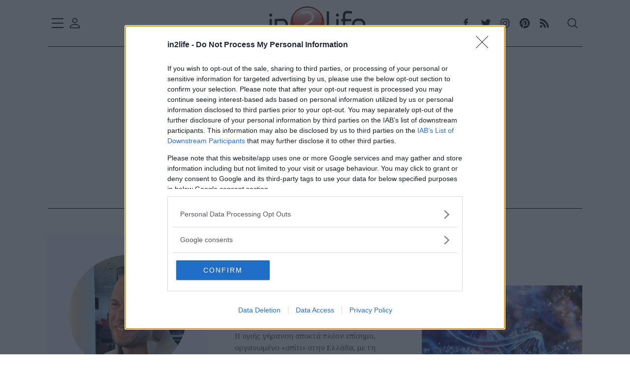

--- FILE ---
content_type: text/html; charset=utf-8
request_url: https://www.in2life.gr/author/15/nikolas-georgiakodhs
body_size: 18828
content:


<!DOCTYPE html>
<html lang="el">
<head><title>
	Νικόλας Γεωργιακώδης | In2life
</title>

    <meta name="keywords" content="Νικόλας Γεωργιακώδης"><meta name="description" content="Ο Νικόλας Γεωργιακώδης είναι δημοσιογράφος και personal trainer, με εμπειρία στη συντακτική δημοσιογραφία και την προπονητική. Αποφοίτησε από το">
    <link rel="canonical" href="https://www.in2life.gr/author/15/nikolas-georgiakodhs">
    

    <meta property="og:title" content="Νικόλας Γεωργιακώδης">
    <meta property="og:type" content="article">
    <meta property="og:image" content="https://www.in2life.gr/media/authors/photos/original/15-georgakodis.jpg">
    <meta property="og:url" content="https://www.in2life.gr/author/15/nikolas-georgiakodhs">
    <meta property="og:description" content="Ο Νικόλας Γεωργιακώδης είναι δημοσιογράφος και personal trainer, με εμπειρία στη συντακτική δημοσιογραφία και την προπονητική. Αποφοίτησε από το">
    <meta property="og:locale" content="el_GR" />
    <meta property="og:site_name" content="in2life.gr" />

    <meta name="twitter:card" content="summary_large_image" />
    <meta name="twitter:site" content="@in2life_gr" />
    <meta name="twitter:title" content="Νικόλας Γεωργιακώδης" /><meta name="twitter:description" content="Ο Νικόλας Γεωργιακώδης είναι δημοσιογράφος και personal trainer, με εμπειρία στη συντακτική δημοσιογραφία και την προπονητική. Αποφοίτησε από το" /><meta name="twitter:image" content="https://www.in2life.gr/media/authors/photos/original/15-georgakodis.jpg" />

    <script type="application/ld+json">{
        "@context": "https://schema.org",
        "@type": "Person",
        "name": "Νικόλας Γεωργιακώδης",
        "url": "https://www.in2life.gr/author/15/nikolas-georgiakodhs",
        "description": "Ο Νικόλας Γεωργιακώδης είναι δημοσιογράφος και personal trainer, με εμπειρία στη συντακτική δημοσιογραφία και την προπονητική. Αποφοίτησε από το Τμήμα Επικοινωνίας και Μέσων Μαζικής Ενημέρωσης του Εθνικού και Καποδιστριακού Πανεπιστημίου Αθηνών το 2010. Παράλληλα με τη δημοσιογραφία, ειδικεύτηκε στο fitness, αποκτώντας πτυχία Personal Training από τις σχολές Studio One και Base Training, καθώς και την εξειδίκευση Corrective Exercise Specialist (NASM). Στη συνέχεια, ολοκλήρωσε το μεταπτυχιακό πρόγραμμα «Λειτουργική Διαχείριση Τραυματισμών σε Αθλητές και Ασκούμενους» του Δημοκρίτειου Πανεπιστημίου Θράκης. Ξεκίνησε την επαγγελματική του πορεία ως βοηθός αρχισυντάκτη στο μηνιαίο περιοδικό «Νέα Πολιτική» (2005-2008), ενώ συνεργάστηκε με τον τηλεοπτικό σταθμό ΣΚΑΪ σε παραγωγή ντοκιμαντέρ. 
Έχει πραγματοποιήσει συνεντεύξεις με σημαντικές προσωπικότητες από τον χώρο της πολιτικής, της επιστήμης και του πολιτισμού, όπως ο Δημήτρης Νανόπουλος και ο Γιάννης Χαραλαμπόπουλος. Συνδυάζει την εμπειρία του στη δημοσιογραφία και την προπονητική, με στόχο την προαγωγή της υγείας και της ενημέρωσης μέσα από την έρευνα, τη γραφή και τη φυσική δραστηριότητα. Aγαπά το σινεμά, τις γάτες, το fitness, τις συναυλίες και την έξοδο για μπίρες και σουβλάκι. Ετοιμάζει βιβλίο για το πώς να ξεπεράσεις την αναβλητικότητα από το 2004 και έχει συμμετάσχει σε ρεπορτάζ για πολυχώρους ηδονής στο κέντρο της Αθήνας, αλλά και για δομές φροντίδας ηλικιωμένων.
 ",
        "worksFor": {
        "@type": "Organization",
        "name": "In2Life.gr",
        "url": "https://www.in2life.gr"
        }
        
            ,
            "sameAs": [
            
                "https://www.instagram.com/nikmagg/"
            
            ]
        
        }
    }</script>

    <script type="application/ld+json">
    {
      "@context": "https://schema.org",
      "@graph": [
        {
          "@type": "ProfilePage",
          "@id": "https://www.in2life.gr/author/15/nikolas-georgiakodhs/#webpage",
          "url": "https://www.in2life.gr/author/15/nikolas-georgiakodhs",
          "name": "Νικόλας Γεωργιακώδης, Συντάκτης στο In2life",
          "isPartOf": {
            "@type": "WebSite",
            "@id": "https://www.in2life.gr/#website",
            "name": "In2life.gr",
            "url": "https://www.in2life.gr"
          },
          "inLanguage": "el",
          "breadcrumb": {
            "@id": "https://www.in2life.gr/author/15/nikolas-georgiakodhs/#breadcrumb"
          },
          "about": {
            "@id": "https://www.in2life.gr/author/15/nikolas-georgiakodhs/#person"
          },
          "mainEntity": {
            "@id": "https://www.in2life.gr/author/15/nikolas-georgiakodhs/#person"
          }
        },
        {
          "@type": "Person",
          "@id": "https://www.in2life.gr/author/15/nikolas-georgiakodhs/#person",
          "name": "Νικόλας Γεωργιακώδης",
          "url": "https://www.in2life.gr/author/15/nikolas-georgiakodhs",
            "email": "nikolas@in2life.gr",
          "image": {
            "@type": "ImageObject",
            "url": "https://www.in2life.gr/media/authors/photos/original/15-georgakodis.jpg",
            "caption": "Νικόλας Γεωργιακώδης"
          },
          "description": "Ο Νικόλας Γεωργιακώδης είναι δημοσιογράφος και personal trainer, με εμπειρία στη συντακτική δημοσιογραφία και την προπονητική. Αποφοίτησε από το Τμήμα Επικοινωνίας και Μέσων Μαζικής Ενημέρωσης του Εθνικού και Καποδιστριακού Πανεπιστημίου Αθηνών το 2010. Παράλληλα με τη δημοσιογραφία, ειδικεύτηκε στο fitness, αποκτώντας πτυχία Personal Training από τις σχολές Studio One και Base Training, καθώς και την εξειδίκευση Corrective Exercise Specialist (NASM). Στη συνέχεια, ολοκλήρωσε το μεταπτυχιακό πρόγραμμα «Λειτουργική Διαχείριση Τραυματισμών σε Αθλητές και Ασκούμενους» του Δημοκρίτειου Πανεπιστημίου Θράκης. Ξεκίνησε την επαγγελματική του πορεία ως βοηθός αρχισυντάκτη στο μηνιαίο περιοδικό «Νέα Πολιτική» (2005-2008), ενώ συνεργάστηκε με τον τηλεοπτικό σταθμό ΣΚΑΪ σε παραγωγή ντοκιμαντέρ. 
Έχει πραγματοποιήσει συνεντεύξεις με σημαντικές προσωπικότητες από τον χώρο της πολιτικής, της επιστήμης και του πολιτισμού, όπως ο Δημήτρης Νανόπουλος και ο Γιάννης Χαραλαμπόπουλος. Συνδυάζει την εμπειρία του στη δημοσιογραφία και την προπονητική, με στόχο την προαγωγή της υγείας και της ενημέρωσης μέσα από την έρευνα, τη γραφή και τη φυσική δραστηριότητα. Aγαπά το σινεμά, τις γάτες, το fitness, τις συναυλίες και την έξοδο για μπίρες και σουβλάκι. Ετοιμάζει βιβλίο για το πώς να ξεπεράσεις την αναβλητικότητα από το 2004 και έχει συμμετάσχει σε ρεπορτάζ για πολυχώρους ηδονής στο κέντρο της Αθήνας, αλλά και για δομές φροντίδας ηλικιωμένων.
 ",
          "worksFor": {
            "@type": "Organization",
            "name": "In2life.gr",
            "url": "https://www.in2life.gr"
          }
          
            
                ,
                "sameAs": [
                
                    "https://www.instagram.com/nikmagg/"
                
                ]
                      
        }
      ]
    }
    </script>


<meta http-equiv="Content-Type" content="text/html; charset=UTF-8" /><meta name="viewport" content="width=device-width, minimum-scale=1" /><meta name="theme-color" content="#000000" /><link rel="profile" href="http://gmpg.org/xfn/11" /><meta name="robots" content="index, follow" /><link rel="preconnect" href="//fundingchoicesmessages.google.com" /><link rel="preconnect" href="https://fonts.googleapis.com" /><link rel="preconnect" href="https://fonts.gstatic.com" crossorigin="" /><link rel="preload" as="style" href="https://fonts.googleapis.com/css2?family=Fira+Sans+Condensed:ital,wght@0,100;0,200;0,300;0,400;0,500;0,600;0,700;0,800;0,900;1,100;1,200;1,300;1,400;1,500;1,600;1,700;1,800;1,900&amp;family=Noto+Serif:ital,wght@0,100;0,200;0,300;0,400;0,500;0,600;0,700;0,800;0,900;1,100;1,200;1,300;1,400;1,500;1,600;1,700;1,800;1,900&amp;display=swap" /><link rel="preload" href="https://fonts.gstatic.com/s/firasanscondensed/v10/wEOhEADFm8hSaQTFG18FErVhsC9x-tarUfbtrelWfx4.woff2" as="font" crossorigin="anonymous" /><link rel="preload" href="https://fonts.gstatic.com/s/firasanscondensed/v10/wEOhEADFm8hSaQTFG18FErVhsC9x-tarUfXtrelWfx5ijA.woff2" as="font" crossorigin="anonymous" /><link rel="preload" href="https://fonts.gstatic.com/s/notoserif/v23/ga6daw1J5X9T9RW6j9bNVls-hfgvz8JcMofYTYf5D33WsNFHuQk.woff2" as="font" crossorigin="anonymous" /><link rel="preload" href="https://fonts.gstatic.com/s/notoserif/v23/ga6daw1J5X9T9RW6j9bNVls-hfgvz8JcMofYTYf6D33WsNFH.woff2" as="font" crossorigin="anonymous" /><link rel="preload" href="https://fonts.gstatic.com/s/notoserif/v23/ga6faw1J5X9T9RW6j9bNfFIMZhhWnFTyNZIQD1-_P3_ct_NFiQg.woff2" as="font" crossorigin="anonymous" /><link href="https://fonts.googleapis.com/css2?family=Fira+Sans+Condensed:ital,wght@0,100;0,200;0,300;0,400;0,500;0,600;0,700;0,800;0,900;1,100;1,200;1,300;1,400;1,500;1,600;1,700;1,800;1,900&amp;family=Noto+Serif:ital,wght@0,100;0,200;0,300;0,400;0,500;0,600;0,700;0,800;0,900;1,100;1,200;1,300;1,400;1,500;1,600;1,700;1,800;1,900&amp;display=swap" rel="stylesheet" /><link rel="preload" as="style" href="/src/main.css?v=1.4" /><link rel="apple-touch-icon" sizes="57x57" href="/images/apple-icon-57x57.png" /><link rel="apple-touch-icon" sizes="60x60" href="/images/apple-icon-60x60.png" /><link rel="apple-touch-icon" sizes="72x72" href="/images/apple-icon-72x72.png" /><link rel="apple-touch-icon" sizes="76x76" href="/images/apple-icon-76x76.png" /><link rel="apple-touch-icon" sizes="114x114" href="/images/apple-icon-114x114.png" /><link rel="apple-touch-icon" sizes="120x120" href="/images/apple-icon-120x120.png" /><link rel="apple-touch-icon" sizes="144x144" href="/images/apple-icon-144x144.png" /><link rel="apple-touch-icon" sizes="152x152" href="/images/apple-icon-152x152.png" /><link rel="apple-touch-icon" sizes="180x180" href="/images/apple-icon-180x180.png" /><link rel="icon" type="image/png" sizes="192x192" href="/images/android-icon-192x192.png" /><link rel="icon" type="image/png" sizes="32x32" href="/images/favicon-32x32.png" /><link rel="icon" type="image/png" sizes="96x96" href="/images/favicon-96x96.png" /><link rel="icon" type="image/png" sizes="16x16" href="/favicon-16x16.png" /><meta name="msapplication-TileColor" content="#ffffff" /><meta name="msapplication-TileImage" content="/ms-icon-144x144.png" /><meta name="theme-color" content="#ffffff" /><link type="text/css" rel="stylesheet" href="/src/main.css?v=1.4" />
	
	<!-- InMobi Choice. Consent Manager Tag v3.0 (for TCF 2.2) -->
	<script type="cd45e8992858a5ce59ad9e37-text/javascript" async=true>
	!function(){var o,e=window.location.hostname,t=document.createElement("script"),n=document.getElementsByTagName("script")[0],e="https://cmp.inmobi.com".concat("/choice/","z6NQ084DgStHb","/",e,"/choice.js?tag_version=V3"),p=0;t.async=!0,t.type="text/javascript",t.src=e,n.parentNode.insertBefore(t,n),function(){for(var e,a="__tcfapiLocator",n=[],s=window;s;){try{if(s.frames[a]){e=s;break}}catch(e){}if(s===window.top)break;s=s.parent}e||(!function e(){var t,n=s.document,p=!!s.frames[a];return p||(n.body?((t=n.createElement("iframe")).style.cssText="display:none",t.name=a,n.body.appendChild(t)):setTimeout(e,5)),!p}(),s.__tcfapi=function(){var e,t=arguments;if(!t.length)return n;"setGdprApplies"===t[0]?3<t.length&&2===t[2]&&"boolean"==typeof t[3]&&(e=t[3],"function"==typeof t[2]&&t[2]("set",!0)):"ping"===t[0]?(e={gdprApplies:e,cmpLoaded:!1,cmpStatus:"stub"},"function"==typeof t[2]&&t[2](e)):("init"===t[0]&&"object"==typeof t[3]&&(t[3]=Object.assign(t[3],{tag_version:"V3"})),n.push(t))},s.addEventListener("message",function(n){var p="string"==typeof n.data,e={};try{e=p?JSON.parse(n.data):n.data}catch(e){}var a=e.__tcfapiCall;a&&window.__tcfapi(a.command,a.version,function(e,t){t={__tcfapiReturn:{returnValue:e,success:t,callId:a.callId}};p&&(t=JSON.stringify(t)),n&&n.source&&n.source.postMessage&&n.source.postMessage(t,"*")},a.parameter)},!1))}(),o=["2:tcfeuv2","6:uspv1","7:usnatv1","8:usca","9:usvav1","10:uscov1","11:usutv1","12:usctv1"],window.__gpp_addFrame=function(e){var t;window.frames[e]||(document.body?((t=document.createElement("iframe")).style.cssText="display:none",t.name=e,document.body.appendChild(t)):window.setTimeout(window.__gpp_addFrame,10,e))},window.__gpp_stub=function(){var e=arguments;if(__gpp.queue=__gpp.queue||[],__gpp.events=__gpp.events||[],!e.length||1==e.length&&"queue"==e[0])return __gpp.queue;if(1==e.length&&"events"==e[0])return __gpp.events;var t=e[0],n=1<e.length?e[1]:null,p=2<e.length?e[2]:null;if("ping"===t)n({gppVersion:"1.1",cmpStatus:"stub",cmpDisplayStatus:"hidden",signalStatus:"not ready",supportedAPIs:o,cmpId:10,sectionList:[],applicableSections:[-1],gppString:"",parsedSections:{}},!0);else if("addEventListener"===t){"lastId"in __gpp||(__gpp.lastId=0),__gpp.lastId++;var a=__gpp.lastId;__gpp.events.push({id:a,callback:n,parameter:p}),n({eventName:"listenerRegistered",listenerId:a,data:!0,pingData:{gppVersion:"1.1",cmpStatus:"stub",cmpDisplayStatus:"hidden",signalStatus:"not ready",supportedAPIs:o,cmpId:10,sectionList:[],applicableSections:[-1],gppString:"",parsedSections:{}}},!0)}else if("removeEventListener"===t){for(var s=!1,i=0;i<__gpp.events.length;i++)if(__gpp.events[i].id==p){__gpp.events.splice(i,1),s=!0;break}n({eventName:"listenerRemoved",listenerId:p,data:s,pingData:{gppVersion:"1.1",cmpStatus:"stub",cmpDisplayStatus:"hidden",signalStatus:"not ready",supportedAPIs:o,cmpId:10,sectionList:[],applicableSections:[-1],gppString:"",parsedSections:{}}},!0)}else"hasSection"===t?n(!1,!0):"getSection"===t||"getField"===t?n(null,!0):__gpp.queue.push([].slice.apply(e))},window.__gpp_msghandler=function(n){var p,a="string"==typeof n.data;try{var t=a?JSON.parse(n.data):n.data}catch(e){t=null}"object"==typeof t&&null!==t&&"__gppCall"in t&&(p=t.__gppCall,window.__gpp(p.command,function(e,t){t={__gppReturn:{returnValue:e,success:t,callId:p.callId}};n.source.postMessage(a?JSON.stringify(t):t,"*")},"parameter"in p?p.parameter:null,"version"in p?p.version:"1.1"))},"__gpp"in window&&"function"==typeof window.__gpp||(window.__gpp=window.__gpp_stub,window.addEventListener("message",window.__gpp_msghandler,!1),window.__gpp_addFrame("__gppLocator"));var a,s=function(){var e=arguments;typeof window.__uspapi!==s&&setTimeout(function(){void 0!==window.__uspapi&&window.__uspapi.apply(window.__uspapi,e)},500)};void 0===window.__uspapi&&(window.__uspapi=s,a=setInterval(function(){p++,window.__uspapi===s&&p<3?console.warn("USP is not accessible"):clearInterval(a)},6e3))}();
	</script>
	<!-- End InMobi Choice. Consent Manager Tag v3.0 (for TCF 2.2) -->

	<script async src="https://www.googletagmanager.com/gtag/js?id=G-J9JYSRBGNF" type="cd45e8992858a5ce59ad9e37-text/javascript"></script>
	<script type="cd45e8992858a5ce59ad9e37-text/javascript">
		window.dataLayer = window.dataLayer || [];
		function gtag() { dataLayer.push(arguments); }
		gtag('js', new Date());
		gtag('config', 'G-J9JYSRBGNF');
	</script>
	
	<script async="async" src="https://securepubads.g.doubleclick.net/tag/js/gpt.js" type="cd45e8992858a5ce59ad9e37-text/javascript"></script>
    <script type="cd45e8992858a5ce59ad9e37-text/javascript">googletag = window.googletag || { cmd: [] };</script>
    <script type="cd45e8992858a5ce59ad9e37-text/javascript">
        var Slot1, Slot2, Slot3, Slot4, inreadSlot; + googletag.cmd.push(function () {
            var mappingSkin = googletag.sizeMapping().addSize([0, 0], []).addSize([1024, 300], [1, 1]).build();
            var mappingMobile = googletag.sizeMapping().addSize([992, 300], []).addSize([0, 0], [1, 1]).build();
            var mappingAnchor = googletag.sizeMapping().addSize([0, 0], [[320, 50], [300, 100]]).addSize([1024, 500], []).build();
            var mappingPresticialM = googletag.sizeMapping().addSize([1024, 500], [0, 0]).addSize([960, 400], [1, 1]).addSize([1, 1], [1, 1]).build();
            var mappingPresticial = googletag.sizeMapping().addSize([1024, 500], [1, 1]).addSize([960, 400], [0, 0]).addSize([1, 1], [0, 0]).build();

            Slot1 = googletag.defineSlot('/1052767/In2life-300x250', [[300, 600], [300, 250]], 'div-gpt-ad-web_300x250_1st').addService(googletag.pubads());
            Slot2 = googletag.defineSlot('/1052767/In2life-300x250-Artbot', [[300, 600], [300, 250]], 'div-gpt-ad-web_300x250_2nd').addService(googletag.pubads());
            Slot3 = googletag.defineSlot('/1052767/In2life-300x250-article', [[300, 600], [300, 250]], 'div-gpt-ad-web_300x250_3rd').addService(googletag.pubads());
            Slot4 = googletag.defineSlot('/1052767/In2life-300x250-4', [[300, 600], [300, 250]], 'div-gpt-ad-web_300x250_4th').addService(googletag.pubads());
            inreadSlot = googletag.defineSlot('/1052767/web_inread_phsts_i2l', [1, 1], 'div-gpt-ad-web_inread').addService(googletag.pubads());

            googletag.defineSlot('/1052767/In2life-728x90', [970, 250], 'div-gpt-ad-web_970x250').addService(googletag.pubads());

            googletag.defineSlot('/1052767/Phaistos/PhaistosI2L_MobileScroller', [1, 1], 'PhaistosI2L_MobileScroller').defineSizeMapping(mappingMobile).setCollapseEmptyDiv(true).addService(googletag.pubads());
            googletag.defineSlot('/1052767/Phaistos/PhaistosI2L_MobileWeboverPrestitial', [1, 1], 'PhaistosI2L_MobileWeboverPrestitial').defineSizeMapping(mappingMobile).setCollapseEmptyDiv(true).addService(googletag.pubads());
            googletag.defineSlot('/1052767/Phaistos/PhaistosI2L_MobileWidget', [1, 1], 'PhaistosI2L_MobileWidget').defineSizeMapping(mappingMobile).setCollapseEmptyDiv(true).addService(googletag.pubads());

            googletag.defineSlot('/1052767/In2life-Presticial', [1, 1], 'div-gpt-ad-web_presticial').defineSizeMapping(mappingPresticial).setCollapseEmptyDiv(true).addService(googletag.pubads());
            googletag.defineSlot('/1052767/Intersticial-Mobile', [1, 1], 'div-gpt-ad-web_mobile-intersticial').defineSizeMapping(mappingPresticialM).setCollapseEmptyDiv(true).addService(googletag.pubads());

            googletag.defineSlot('/1052767/In2life-Anchor', [[320, 50], [300, 100]], 'in2life-Anchor').defineSizeMapping(mappingAnchor).setCollapseEmptyDiv(true).addService(googletag.pubads());

            googletag.defineSlot('/1052767/Skin-In2life', [1, 1], 'div-gpt-ad-web_skin').defineSizeMapping(mappingSkin).setCollapseEmptyDiv(true).addService(googletag.pubads());

            //googletag.pubads().collapseEmptyDivs();

            googletag.pubads().setTargeting('category', ['homepage']).setTargeting('url', ['/author/15/nikolas-georgiakodhs']);

            

            googletag.pubads().setTargeting('selected', ['true']);

            googletag.pubads().enableLazyLoad({
                fetchMarginPercent: 400,
                renderMarginPercent: 100,
                mobileScaling: 3.0
            });
            googletag.pubads().addEventListener('slotOnload', function (event) {
                console.log(event.slot.getSlotElementId() + ' rendered');
            });
            
            googletag.enableServices();
            
        });
    </script>

    <!-- Facebook Pixel Code -->
    <script type="cd45e8992858a5ce59ad9e37-text/javascript">
        !function (f, b, e, v, n, t, s) {
            if (f.fbq) return; n = f.fbq = function () {
                n.callMethod ?
                n.callMethod.apply(n, arguments) : n.queue.push(arguments)
            };
            if (!f._fbq) f._fbq = n; n.push = n; n.loaded = !0; n.version = '2.0';
            n.queue = []; t = b.createElement(e); t.async = !0;
            t.src = v; s = b.getElementsByTagName(e)[0];
            s.parentNode.insertBefore(t, s)
        }(window, document, 'script',
            'https://connect.facebook.net/en_US/fbevents.js');
        fbq('init', '590093101327690');
        fbq('track', 'PageView');
    </script>
    <noscript><img height="1" width="1" src="https://www.facebook.com/tr?id=590093101327690&ev=PageView&noscript=1"/></noscript>
    <!-- End Facebook Pixel Code -->

    <script type="cd45e8992858a5ce59ad9e37-text/javascript" src="https://platform-api.sharethis.com/js/sharethis.js#property=6336aaacbfbc4500128ccb27&product=sop" async="async"></script>

    
</head>

<body>
	<div id="div-gpt-ad-web_mobile-intersticial" style="height:0px; width:0px;">
		<script type="cd45e8992858a5ce59ad9e37-text/javascript">
			googletag.cmd.push(function () { googletag.display('div-gpt-ad-web_mobile-intersticial'); });
		</script>
	</div>
	<div id="div-gpt-ad-web_presticial" style="height:0px; width:0px;">
		<script type="cd45e8992858a5ce59ad9e37-text/javascript">
			googletag.cmd.push(function () { googletag.display('div-gpt-ad-web_presticial'); });
		</script>
	</div>
	<div id="div-gpt-ad-web_skin" style="height:0px; width:0px;">
		<script type="cd45e8992858a5ce59ad9e37-text/javascript">
			googletag.cmd.push(function () { googletag.display('div-gpt-ad-web_skin'); });
		</script>
	</div>
    <div class="site">
        

<header id="masthead" class="site-header header-layoout-1">

    <div id="site-nav" class="header--container sticky-navbar">
        <div class="row hor-sep-b">
            <div class="column">

                <div class="header-desktop show-for-x-large">
                    <div id="js-header-row" class="row header-row">
                        <div class="column">
                            <div class="header-elm-holder header-el__secondary-menu hide-for-small-only hide-for-medium-only hide-for-large-only">
                                <nav id="secondary-navigation" class="secondary-navigation" role="navigation" aria-label="Secondary Menu">
                                    <div class="header-elm-holder">
                                        <button id="menu-reveal" class="icon-button menu-reveal"><i class="hamburger-icon"></i></button>
                                        <div id="club-click" class="icon-button"><svg xmlns="http://www.w3.org/2000/svg" width="28" height="28" fill="currentColor" class="bi bi-person" viewBox="0 0 16 16"><path d="M8 8a3 3 0 1 0 0-6 3 3 0 0 0 0 6zm2-3a2 2 0 1 1-4 0 2 2 0 0 1 4 0zm4 8c0 1-1 1-1 1H3s-1 0-1-1 1-4 6-4 6 3 6 4zm-1-.004c-.001-.246-.154-.986-.832-1.664C11.516 10.68 10.289 10 8 10c-2.29 0-3.516.68-4.168 1.332-.678.678-.83 1.418-.832 1.664h10z"/></svg></div>
                                    </div>
                                </nav>
                            </div>
                        </div>
                        <div class="column shrink">
                            <div class="header-elm-holder u-items--center">
                                <div class="site-branding has-custom-logo"><a href="/" class="custom-logo-link" rel="home" aria-current="page">
                                    <img src="/images/in2life-logo.png" class="custom-logo" alt="in2life" width="196" height="69"></a></div>
                            </div>
                        </div>
                        <div class="column u-flex u-items--end">
                            <div class="small-mr-2">
                                <div class="u-flex u-items--middle header-elm-holder header-el__social hide-for-small-only hide-for-medium-only hide-for-large-only">
                                    <nav id="header-social-navigation" class="social-navigation" role="navigation" aria-label="Header Social Links Menu">
                                        <ul id="header-social-menu" class="menu u-flex social-links-menu social-links--icons">
                                            <li class="menu-item menu-item-type-custom menu-item-object-custom"><a target="_blank" rel="noopener" href="https://www.facebook.com/In2life.gr"><span class="screen-reader-text">Facebook</span>
                                                <svg class="rpr-svg-icon icon-facebook" width="26" height="26" aria-hidden="true" role="img" focusable="false" viewBox="0 0 24 24" version="1.1" xmlns="http://www.w3.org/2000/svg" xmlns:xlink="http://www.w3.org/1999/xlink">
                                                    <path d="M15.717 8.828h-2.848V6.96c0-.701.465-.865.792-.865h2.01V3.011L12.903 3C9.83 3 9.131 5.3 9.131 6.773v2.055H7.353v3.179h1.778V21h3.738v-8.993h2.522l.326-3.179z"></path>
                                                </svg>
                                            </a></li>
                                            <li class="menu-item menu-item-type-custom menu-item-object-custom"><a target="_blank" rel="noopener" href="https://twitter.com/in2life_gr"><span class="screen-reader-text">Twitter</span>
                                                <svg class="rpr-svg-icon icon-twitter" width="26" height="26" aria-hidden="true" role="img" focusable="false" viewBox="0 0 24 24" version="1.1" xmlns="http://www.w3.org/2000/svg" xmlns:xlink="http://www.w3.org/1999/xlink">
                                                    <path d="M22.23,5.924c-0.736,0.326-1.527,0.547-2.357,0.646c0.847-0.508,1.498-1.312,1.804-2.27 c-0.793,0.47-1.671,0.812-2.606,0.996C18.324,4.498,17.257,4,16.077,4c-2.266,0-4.103,1.837-4.103,4.103 c0,0.322,0.036,0.635,0.106,0.935C8.67,8.867,5.647,7.234,3.623,4.751C3.27,5.357,3.067,6.062,3.067,6.814 c0,1.424,0.724,2.679,1.825,3.415c-0.673-0.021-1.305-0.206-1.859-0.513c0,0.017,0,0.034,0,0.052c0,1.988,1.414,3.647,3.292,4.023 c-0.344,0.094-0.707,0.144-1.081,0.144c-0.264,0-0.521-0.026-0.772-0.074c0.522,1.63,2.038,2.816,3.833,2.85 c-1.404,1.1-3.174,1.756-5.096,1.756c-0.331,0-0.658-0.019-0.979-0.057c1.816,1.164,3.973,1.843,6.29,1.843 c7.547,0,11.675-6.252,11.675-11.675c0-0.178-0.004-0.355-0.012-0.531C20.985,7.47,21.68,6.747,22.23,5.924z"></path>
                                                </svg>
                                            </a></li>
                                            <!--<li class="menu-item menu-item-type-custom menu-item-object-custom"><a href="https://linkedin.com/company/In2life.gr"><span class="screen-reader-text">LinkedIn</span>
                                                <svg class="rpr-svg-icon icon-linkedin" width="26" height="26" aria-hidden="true" role="img" focusable="false" viewBox="0 0 24 24" version="1.1" xmlns="http://www.w3.org/2000/svg" xmlns:xlink="http://www.w3.org/1999/xlink">
                                                    <path d="M7.003 21H3.585V8.465h3.418V21zM5.294 7.02c-1.1 0-1.994-.9-1.994-2.01C3.3 3.9 4.193 3 5.294 3s1.994.9 1.994 2.01c0 1.11-.892 2.01-1.994 2.01zM20.678 21h-3.419v-6.386c0-3.838-4.558-3.547-4.558 0V21H9.283V8.465H12.7v2.011c1.59-2.946 7.977-3.164 7.977 2.822V21z"></path>
                                                </svg>
                                            </a></li>-->
                                            <li class="menu-item menu-item-type-custom menu-item-object-custom"><a target="_blank" rel="noopener" href="https://www.instagram.com/in2life/"><span class="screen-reader-text">Instagram</span>
                                                <svg class="rpr-svg-icon icon-instagram" width="26" height="26" aria-hidden="true" role="img" focusable="false" viewBox="0 0 24 24" version="1.1" xmlns="http://www.w3.org/2000/svg" xmlns:xlink="http://www.w3.org/1999/xlink">
                                                    <path d="M12,4.622c2.403,0,2.688,0.009,3.637,0.052c0.877,0.04,1.354,0.187,1.671,0.31c0.42,0.163,0.72,0.358,1.035,0.673 c0.315,0.315,0.51,0.615,0.673,1.035c0.123,0.317,0.27,0.794,0.31,1.671c0.043,0.949,0.052,1.234,0.052,3.637 s-0.009,2.688-0.052,3.637c-0.04,0.877-0.187,1.354-0.31,1.671c-0.163,0.42-0.358,0.72-0.673,1.035 c-0.315,0.315-0.615,0.51-1.035,0.673c-0.317,0.123-0.794,0.27-1.671,0.31c-0.949,0.043-1.233,0.052-3.637,0.052 s-2.688-0.009-3.637-0.052c-0.877-0.04-1.354-0.187-1.671-0.31c-0.42-0.163-0.72-0.358-1.035-0.673 c-0.315-0.315-0.51-0.615-0.673-1.035c-0.123-0.317-0.27-0.794-0.31-1.671C4.631,14.688,4.622,14.403,4.622,12 s0.009-2.688,0.052-3.637c0.04-0.877,0.187-1.354,0.31-1.671c0.163-0.42,0.358-0.72,0.673-1.035 c0.315-0.315,0.615-0.51,1.035-0.673c0.317-0.123,0.794-0.27,1.671-0.31C9.312,4.631,9.597,4.622,12,4.622 M12,3 C9.556,3,9.249,3.01,8.289,3.054C7.331,3.098,6.677,3.25,6.105,3.472C5.513,3.702,5.011,4.01,4.511,4.511 c-0.5,0.5-0.808,1.002-1.038,1.594C3.25,6.677,3.098,7.331,3.054,8.289C3.01,9.249,3,9.556,3,12c0,2.444,0.01,2.751,0.054,3.711 c0.044,0.958,0.196,1.612,0.418,2.185c0.23,0.592,0.538,1.094,1.038,1.594c0.5,0.5,1.002,0.808,1.594,1.038 c0.572,0.222,1.227,0.375,2.185,0.418C9.249,20.99,9.556,21,12,21s2.751-0.01,3.711-0.054c0.958-0.044,1.612-0.196,2.185-0.418 c0.592-0.23,1.094-0.538,1.594-1.038c0.5-0.5,0.808-1.002,1.038-1.594c0.222-0.572,0.375-1.227,0.418-2.185 C20.99,14.751,21,14.444,21,12s-0.01-2.751-0.054-3.711c-0.044-0.958-0.196-1.612-0.418-2.185c-0.23-0.592-0.538-1.094-1.038-1.594 c-0.5-0.5-1.002-0.808-1.594-1.038c-0.572-0.222-1.227-0.375-2.185-0.418C14.751,3.01,14.444,3,12,3L12,3z M12,7.378 c-2.552,0-4.622,2.069-4.622,4.622S9.448,16.622,12,16.622s4.622-2.069,4.622-4.622S14.552,7.378,12,7.378z M12,15 c-1.657,0-3-1.343-3-3s1.343-3,3-3s3,1.343,3,3S13.657,15,12,15z M16.804,6.116c-0.596,0-1.08,0.484-1.08,1.08 s0.484,1.08,1.08,1.08c0.596,0,1.08-0.484,1.08-1.08S17.401,6.116,16.804,6.116z"></path>
                                                </svg>
                                            </a></li>
                                            <li class="menu-item menu-item-type-custom menu-item-object-custom"><a target="_blank" rel="noopener" href="https://www.pinterest.com/in2lifegr/"><span class="screen-reader-text">Pinterest</span>
                                                <svg class="rpr-svg-icon icon-pinterest" xmlns="http://www.w3.org/2000/svg" width="24" height="24" viewBox="-2 -2 28 28">
                                                    <path d="M12 0c-6.627 0-12 5.372-12 12 0 5.084 3.163 9.426 7.627 11.174-.105-.949-.2-2.405.042-3.441.218-.937 1.407-5.965 1.407-5.965s-.359-.719-.359-1.782c0-1.668.967-2.914 2.171-2.914 1.023 0 1.518.769 1.518 1.69 0 1.029-.655 2.568-.994 3.995-.283 1.194.599 2.169 1.777 2.169 2.133 0 3.772-2.249 3.772-5.495 0-2.873-2.064-4.882-5.012-4.882-3.414 0-5.418 2.561-5.418 5.207 0 1.031.397 2.138.893 2.738.098.119.112.224.083.345l-.333 1.36c-.053.22-.174.267-.402.161-1.499-.698-2.436-2.889-2.436-4.649 0-3.785 2.75-7.262 7.929-7.262 4.163 0 7.398 2.967 7.398 6.931 0 4.136-2.607 7.464-6.227 7.464-1.216 0-2.359-.631-2.75-1.378l-.748 2.853c-.271 1.043-1.002 2.35-1.492 3.146 1.124.347 2.317.535 3.554.535 6.627 0 12-5.373 12-12 0-6.628-5.373-12-12-12z" fill-rule="evenodd" clip-rule="evenodd"/>
                                                </svg>
                                            </a></li>
                                            <li class="menu-item menu-item-type-custom menu-item-object-custom"><a href="/rss"><span class="screen-reader-text">RSS feeds</span>
                                                <svg class="rpr-svg-icon icon-rss" xmlns="http://www.w3.org/2000/svg" width="26" height="26" viewBox="-4 -4 32 32">
                                                    <path d="M6.503 20.752c0 1.794-1.456 3.248-3.251 3.248-1.796 0-3.252-1.454-3.252-3.248 0-1.794 1.456-3.248 3.252-3.248 1.795.001 3.251 1.454 3.251 3.248zm-6.503-12.572v4.811c6.05.062 10.96 4.966 11.022 11.009h4.817c-.062-8.71-7.118-15.758-15.839-15.82zm0-3.368c10.58.046 19.152 8.594 19.183 19.188h4.817c-.03-13.231-10.755-23.954-24-24v4.812z"/>
                                                </svg>
                                            </a></li>
                                        </ul>
                                    </nav>
                                </div>
                            </div>
                            <div class="header-elm-holder header-el__search hide-for-small-only hide-for-medium-only hide-for-large-only">
                                <div id="search-reveal" class="icon-button search-reveal">
                                    <svg class="rpr-svg-icon icon-search" width="20" height="20" aria-hidden="true" role="img" focusable="false" xmlns="http://www.w3.org/2000/svg" viewBox="0 0 24 24">
                                        <path d="M0 10.498c0 5.786 4.711 10.498 10.497 10.498 2.514 0 4.819-.882 6.627-2.362l8.364 8.365L27 25.489l-8.366-8.365a10.4189 10.4189 0 0 0 2.361-6.626C20.995 4.712 16.284 0 10.497 0 4.711 0 0 4.712 0 10.498zm2.099 0c0-4.65 3.748-8.398 8.398-8.398 4.651 0 8.398 3.748 8.398 8.398 0 4.651-3.747 8.398-8.398 8.398-4.65 0-8.398-3.747-8.398-8.398z"></path>
                                    </svg>
                                </div>
                            </div>
                        </div>
                    </div>
                </div>

                <div class="header-mobile hide-for-x-large">
                    <div id="js-mobile-header-row" class="row header-row u-items--middle header-mobile__top-strip">
                        <div class="column small-8 medium-6 header-elm-holder">
                            <div class="site-branding has-custom-logo"><a href="/" class="custom-logo-link" rel="home" aria-current="page">
                                <img width="120" height="42" src="/images/in2life-logo.png" class="custom-logo" alt="in2life"></a></div>
                        </div>
                        <div class="column u-flex u-items--end">
                            <div class="header-elm-holder">
                                <div id="club-click2" class="icon-button hide-for-x-large" href="/members/club_member"><svg xmlns="http://www.w3.org/2000/svg" width="28" height="28" fill="currentColor" class="bi bi-person" viewBox="0 0 16 16"><path d="M8 8a3 3 0 1 0 0-6 3 3 0 0 0 0 6zm2-3a2 2 0 1 1-4 0 2 2 0 0 1 4 0zm4 8c0 1-1 1-1 1H3s-1 0-1-1 1-4 6-4 6 3 6 4zm-1-.004c-.001-.246-.154-.986-.832-1.664C11.516 10.68 10.289 10 8 10c-2.29 0-3.516.68-4.168 1.332-.678.678-.83 1.418-.832 1.664h10z"/></svg></div>
                            </div>
                            <div class="header-elm-holder">
                                <button id="header-mobile__menu-reveal" class="icon-button menu-reveal hide-for-x-large"><i class="hamburger-icon"></i></button>
                            </div>
                        </div>
                    </div>
                </div>

            </div>
        </div>
    </div>

    <div class="header--container">
        <div class="row hor-sep-b">
            <div class="column">
                <div class="center billboard" id="billboard">
                    <div id="div-gpt-ad-web_970x250" class="ad ad-970">
                        <script type="cd45e8992858a5ce59ad9e37-text/javascript">
                            googletag.cmd.push(function () { googletag.display('div-gpt-ad-web_970x250'); });
                        </script>
                    </div>
                </div>
            </div>
        </div>
    </div>

</header>
                            
        

    <div id="content" class="container site-content small-mt-2 x-large-mt-4">
        <div id="primary" class="content-area author-page">
            <main id="main" class="site-main">
                <div class="row">

                    <div class="column small-12 medium-4 small-mb-2 medium-mb-4 sidebar-is-sticky">
                        <div class="sidebar-container author-profile small-pl-2 small-pr-2 u-sticky" style="top: 84px;">
                            <header class="page-header author-header small-pt-3 text-center">
                                <noscript>
                                    <img data-del="avatar" alt="Νικόλας Γεωργιακώδης" src="https://www.in2life.gr/media/authors/photos/original/15-georgakodis.jpg" class="avatar pp-user-avatar avatar-240 photo author-page-avatar" height="240" width="240" />
                                </noscript>
                                <img data-del="avatar" alt="Νικόλας Γεωργιακώδης" src="https://www.in2life.gr/media/authors/photos/original/15-georgakodis.jpg" data-src="https://www.in2life.gr/media/authors/photos/original/15-georgakodis.jpg" class="avatar pp-user-avatar avatar-240 photo author-page-avatar lazyloaded" height="240" width="240" />
                                <h1 class="h3 small-mt-2 small-mb-0"><span class="vcard">Νικόλας Γεωργιακώδης</span></h1>
                                <span class="byline"><span class="author vcard"><a href="/cdn-cgi/l/email-protection#503e393b3f3c312310393e623c3936357e3722"><span class="__cf_email__" data-cfemail="e28c8b898d8e8391a28b8cd08e8b8487cc8590">[email&#160;protected]</span></a></span></span>
                            </header>
                            <div class="author-page-description">
                                <div class="row small-mt-0 small-mb-0 small-p-1 medium-p-1 large-p-2">
                                    <div class="column entry-summary text-center">
                                        <p>Ο Νικόλας Γεωργιακώδης είναι δημοσιογράφος και personal trainer, με εμπειρία στη συντακτική δημοσιογραφία και την προπονητική. Αποφοίτησε από το Τμήμα Επικοινωνίας και Μέσων Μαζικής Ενημέρωσης του Εθνικού και Καποδιστριακού Πανεπιστημίου Αθηνών το 2010. Παράλληλα με τη δημοσιογραφία, ειδικεύτηκε στο fitness, αποκτώντας πτυχία Personal Training από τις σχολές Studio One και Base Training, καθώς και την εξειδίκευση Corrective Exercise Specialist (NASM). Στη συνέχεια, ολοκλήρωσε το μεταπτυχιακό πρόγραμμα «Λειτουργική Διαχείριση Τραυματισμών σε Αθλητές και Ασκούμενους» του Δημοκρίτειου Πανεπιστημίου Θράκης. Ξεκίνησε την επαγγελματική του πορεία ως βοηθός αρχισυντάκτη στο μηνιαίο περιοδικό «Νέα Πολιτική» (2005-2008), ενώ συνεργάστηκε με τον τηλεοπτικό σταθμό ΣΚΑΪ σε παραγωγή ντοκιμαντέρ. </p>
<p>Έχει πραγματοποιήσει συνεντεύξεις με σημαντικές προσωπικότητες από τον χώρο της πολιτικής, της επιστήμης και του πολιτισμού, όπως ο Δημήτρης Νανόπουλος και ο Γιάννης Χαραλαμπόπουλος. Συνδυάζει την εμπειρία του στη δημοσιογραφία και την προπονητική, με στόχο την προαγωγή της υγείας και της ενημέρωσης μέσα από την έρευνα, τη γραφή και τη φυσική δραστηριότητα. Aγαπά το σινεμά, τις γάτες, το fitness, τις συναυλίες και την έξοδο για μπίρες και σουβλάκι. Ετοιμάζει βιβλίο για το πώς να ξεπεράσεις την αναβλητικότητα από το 2004 και έχει συμμετάσχει σε ρεπορτάζ για πολυχώρους ηδονής στο κέντρο της Αθήνας, αλλά και για δομές φροντίδας ηλικιωμένων.</p>
<p> </p>
                                    </div>
                                </div>
                            </div>
                            <div class="u-flex u-items--center author-social-links small-pb-2">
                                
                                <a href="https://www.instagram.com/nikmagg/" class="icon-button icon-share" target="_blank">
                                    <svg class="rpr-svg-icon icon-instagram" width="24" height="24" aria-hidden="true" role="img" focusable="false" viewBox="0 0 24 24" version="1.1" xmlns="http://www.w3.org/2000/svg" xmlns:xlink="http://www.w3.org/1999/xlink">
                                        <path d="M12,4.622c2.403,0,2.688,0.009,3.637,0.052c0.877,0.04,1.354,0.187,1.671,0.31c0.42,0.163,0.72,0.358,1.035,0.673 c0.315,0.315,0.51,0.615,0.673,1.035c0.123,0.317,0.27,0.794,0.31,1.671c0.043,0.949,0.052,1.234,0.052,3.637 s-0.009,2.688-0.052,3.637c-0.04,0.877-0.187,1.354-0.31,1.671c-0.163,0.42-0.358,0.72-0.673,1.035 c-0.315,0.315-0.615,0.51-1.035,0.673c-0.317,0.123-0.794,0.27-1.671,0.31c-0.949,0.043-1.233,0.052-3.637,0.052 s-2.688-0.009-3.637-0.052c-0.877-0.04-1.354-0.187-1.671-0.31c-0.42-0.163-0.72-0.358-1.035-0.673 c-0.315-0.315-0.51-0.615-0.673-1.035c-0.123-0.317-0.27-0.794-0.31-1.671C4.631,14.688,4.622,14.403,4.622,12 s0.009-2.688,0.052-3.637c0.04-0.877,0.187-1.354,0.31-1.671c0.163-0.42,0.358-0.72,0.673-1.035 c0.315-0.315,0.615-0.51,1.035-0.673c0.317-0.123,0.794-0.27,1.671-0.31C9.312,4.631,9.597,4.622,12,4.622 M12,3 C9.556,3,9.249,3.01,8.289,3.054C7.331,3.098,6.677,3.25,6.105,3.472C5.513,3.702,5.011,4.01,4.511,4.511 c-0.5,0.5-0.808,1.002-1.038,1.594C3.25,6.677,3.098,7.331,3.054,8.289C3.01,9.249,3,9.556,3,12c0,2.444,0.01,2.751,0.054,3.711 c0.044,0.958,0.196,1.612,0.418,2.185c0.23,0.592,0.538,1.094,1.038,1.594c0.5,0.5,1.002,0.808,1.594,1.038 c0.572,0.222,1.227,0.375,2.185,0.418C9.249,20.99,9.556,21,12,21s2.751-0.01,3.711-0.054c0.958-0.044,1.612-0.196,2.185-0.418 c0.592-0.23,1.094-0.538,1.594-1.038c0.5-0.5,0.808-1.002,1.038-1.594c0.222-0.572,0.375-1.227,0.418-2.185 C20.99,14.751,21,14.444,21,12s-0.01-2.751-0.054-3.711c-0.044-0.958-0.196-1.612-0.418-2.185c-0.23-0.592-0.538-1.094-1.038-1.594 c-0.5-0.5-1.002-0.808-1.594-1.038c-0.572-0.222-1.227-0.375-2.185-0.418C14.751,3.01,14.444,3,12,3L12,3z M12,7.378 c-2.552,0-4.622,2.069-4.622,4.622S9.448,16.622,12,16.622s4.622-2.069,4.622-4.622S14.552,7.378,12,7.378z M12,15 c-1.657,0-3-1.343-3-3s1.343-3,3-3s3,1.343,3,3S13.657,15,12,15z M16.804,6.116c-0.596,0-1.08,0.484-1.08,1.08 s0.484,1.08,1.08,1.08c0.596,0,1.08-0.484,1.08-1.08S17.401,6.116,16.804,6.116z"></path>
                                    </svg>
                                </a>
                                
                            </div>
                        </div>
                    </div>


                    <div class="column">
                        <div class="row column small-12 medium-6 layout--list">

                            
                                    <article class="post type-post status-publish format-standard has-post-thumbnail entry category-lightgreen">
                                        <div class="row u-items--middle small-pb-3 medium-pb-4">
                                            <header class="column small-order-0">
                                                <div class="entry-meta small-mb-1 hide-for-small-only u-relative">
                                                    <div class="entry-category by-category--color"><a href="/health/med/2038/subcategory" rel="category tag">ΙΑΤΡΙΚΑ/ΨΥΧΟΛΟΓΙΑ</a></div>
                                                </div>
                                                <div class="entry-detaiil">
                                                    <h2 class="entry-title h4 small-mb-0 medium-mb-1"><a href="/article/2012898/h-ellada-ehei-pleon-to-diko-ths-institoyto-ygioys-makrozoias-kai-etoimazetai-gia-to-proto-ths-forum" class="hover-line" rel="bookmark">Η Ελλάδα έχει πλέον το δικό της Ινστιτούτο Υγιούς Μακροζωίας και ετοιμάζεται για το πρώτο της Forum</a></h2>
                                                    <div class="entry-summary small-mb-1 hide-for-small-only hide-for-medium-only">
                                                        <p><p>Η υγιής γήρανση αποκτά πλέον επίσημο, οργανωμένο «σπίτι» στην Ελλάδα, με τη δημιουργία του Ελληνικού Ινστιτούτου Υγιούς Μακροζωίας και την ανακοίνωση του πρώτου μεγάλου Forum που θα συγκεντρώσει κορυφαίους επιστήμονες από όλο τον κόσμο.</p></p>
                                                    </div>
                                                </div>
                                            </header>
                                            <div class="column small-order-1">
                                                <figure class="entry-image u-items--end">
                                                    <a href="/article/2012898/h-ellada-ehei-pleon-to-diko-ths-institoyto-ygioys-makrozoias-kai-etoimazetai-gia-to-proto-ths-forum">
                                                        <noscript>
                                                            <img width="428" src="https://www.in2life.gr/media/articles/photos/thumb/2012538-shutterstock2476718467.jpg" class="attachment-neomag-medium size-neomag-medium" alt="Η Ελλάδα έχει πλέον το δικό της Ινστιτούτο Υγιούς Μακροζωίας και ετοιμάζεται για το πρώτο της Forum" />
                                                        </noscript>
                                                        <img width="428" src="https://www.in2life.gr/media/articles/photos/thumb/2012538-shutterstock2476718467.jpg" data-src="https://www.in2life.gr/media/articles/photos/thumb/2012538-shutterstock2476718467.jpg" class="attachment-neomag-medium size-neomag-medium lazyloaded" alt="Η Ελλάδα έχει πλέον το δικό της Ινστιτούτο Υγιούς Μακροζωίας και ετοιμάζεται για το πρώτο της Forum"></a>
                                                </figure>
                                            </div>
                                        </div>
                                    </article>
                                
                                    <article class="post type-post status-publish format-standard has-post-thumbnail entry category-blue">
                                        <div class="row u-items--middle small-pb-3 medium-pb-4">
                                            <header class="column small-order-0">
                                                <div class="entry-meta small-mb-1 hide-for-small-only u-relative">
                                                    <div class="entry-category by-category--color"><a href="/escape/destination/2011/subcategory" rel="category tag">ΠΡΟΟΡΙΣΜΟΙ</a></div>
                                                </div>
                                                <div class="entry-detaiil">
                                                    <h2 class="entry-title h4 small-mb-0 medium-mb-1"><a href="/article/2012885/mikroi-heimerinoi-proorismoi-gia-megala-weekends-sthn-ellada" class="hover-line" rel="bookmark">Μικροί χειμερινοί προορισμοί για μεγάλα weekends στην Ελλάδα</a></h2>
                                                    <div class="entry-summary small-mb-1 hide-for-small-only hide-for-medium-only">
                                                        <p><p>Έχεις ανάγκη να ξεφύγεις από τη φασαρία και να χαθείς για λίγο στη φύση; Αυτά τα μικρά ελληνικά χωριά είναι ό,τι χρειάζεσαι για ένα υπέροχο Σαββατοκύριακο.</p></p>
                                                    </div>
                                                </div>
                                            </header>
                                            <div class="column small-order-1">
                                                <figure class="entry-image u-items--end">
                                                    <a href="/article/2012885/mikroi-heimerinoi-proorismoi-gia-megala-weekends-sthn-ellada">
                                                        <noscript>
                                                            <img width="428" src="https://www.in2life.gr/media/articles/photos/thumb/2012510-mikroiproorismoiellada1280.jpg" class="attachment-neomag-medium size-neomag-medium" alt="Μικροί χειμερινοί προορισμοί για μεγάλα weekends στην Ελλάδα" />
                                                        </noscript>
                                                        <img width="428" src="https://www.in2life.gr/media/articles/photos/thumb/2012510-mikroiproorismoiellada1280.jpg" data-src="https://www.in2life.gr/media/articles/photos/thumb/2012510-mikroiproorismoiellada1280.jpg" class="attachment-neomag-medium size-neomag-medium lazyloaded" alt="Μικροί χειμερινοί προορισμοί για μεγάλα weekends στην Ελλάδα"></a>
                                                </figure>
                                            </div>
                                        </div>
                                    </article>
                                
                                    <article class="post type-post status-publish format-standard has-post-thumbnail entry category-green">
                                        <div class="row u-items--middle small-pb-3 medium-pb-4">
                                            <header class="column small-order-0">
                                                <div class="entry-meta small-mb-1 hide-for-small-only u-relative">
                                                    <div class="entry-category by-category--color"><a href="/arts/theater_dance/2024/subcategory" rel="category tag">ΘΕΑΤΡΟ/ΧΟΡΟΣ</a></div>
                                                </div>
                                                <div class="entry-detaiil">
                                                    <h2 class="entry-title h4 small-mb-0 medium-mb-1"><a href="/article/2012882/epeteios-polytehneioy-parastaseis-mnhmes-kai-draseis-poy-fotizoyn-th-dhmokratia" class="hover-line" rel="bookmark">Επέτειος Πολυτεχνείου: Παραστάσεις, μνήμες και δράσεις που φωτίζουν τη Δημοκρατία</a></h2>
                                                    <div class="entry-summary small-mb-1 hide-for-small-only hide-for-medium-only">
                                                        <p><p>Η Αθήνα τιμά το Πολυτεχνείο με θεατρικές παραστάσεις, δράσεις και αφηγήσεις που ζωντανεύουν μνήμες.</p></p>
                                                    </div>
                                                </div>
                                            </header>
                                            <div class="column small-order-1">
                                                <figure class="entry-image u-items--end">
                                                    <a href="/article/2012882/epeteios-polytehneioy-parastaseis-mnhmes-kai-draseis-poy-fotizoyn-th-dhmokratia">
                                                        <noscript>
                                                            <img width="428" src="https://www.in2life.gr/media/articles/photos/thumb/2012509-polytexneiodraseis1280.jpg" class="attachment-neomag-medium size-neomag-medium" alt="Επέτειος Πολυτεχνείου: Παραστάσεις, μνήμες και δράσεις που φωτίζουν τη Δημοκρατία" />
                                                        </noscript>
                                                        <img width="428" src="https://www.in2life.gr/media/articles/photos/thumb/2012509-polytexneiodraseis1280.jpg" data-src="https://www.in2life.gr/media/articles/photos/thumb/2012509-polytexneiodraseis1280.jpg" class="attachment-neomag-medium size-neomag-medium lazyloaded" alt="Επέτειος Πολυτεχνείου: Παραστάσεις, μνήμες και δράσεις που φωτίζουν τη Δημοκρατία"></a>
                                                </figure>
                                            </div>
                                        </div>
                                    </article>
                                
                                    <article class="post type-post status-publish format-standard has-post-thumbnail entry category-green">
                                        <div class="row u-items--middle small-pb-3 medium-pb-4">
                                            <header class="column small-order-0">
                                                <div class="entry-meta small-mb-1 hide-for-small-only u-relative">
                                                    <div class="entry-category by-category--color"><a href="/arts/cinema/2023/subcategory" rel="category tag">ΚΙΝΗΜΑΤΟΓΡΑΦΟΣ</a></div>
                                                </div>
                                                <div class="entry-detaiil">
                                                    <h2 class="entry-title h4 small-mb-0 medium-mb-1"><a href="/article/2012872/to-istoriko-sinema-athhnaion-epistrefei-plhros-ananeomeno-deite-tis-protes-fotografies" class="hover-line" rel="bookmark">Το ιστορικό σινεμά «Αθήναιον» επιστρέφει πλήρως ανανεωμένο – δείτε τις πρώτες φωτογραφίες</a></h2>
                                                    <div class="entry-summary small-mb-1 hide-for-small-only hide-for-medium-only">
                                                        <p><p>Το ιστορικό Αθήναιον επιστρέφει πλήρως ανανεωμένο, προσφέροντας μια πολυτελή, ολοκληρωμένη κινηματογραφική εμπειρία με νέες premium αίθουσες.</p></p>
                                                    </div>
                                                </div>
                                            </header>
                                            <div class="column small-order-1">
                                                <figure class="entry-image u-items--end">
                                                    <a href="/article/2012872/to-istoriko-sinema-athhnaion-epistrefei-plhros-ananeomeno-deite-tis-protes-fotografies">
                                                        <noscript>
                                                            <img width="428" src="https://www.in2life.gr/media/articles/photos/thumb/2012516-athinaion.jpg" class="attachment-neomag-medium size-neomag-medium" alt="Το ιστορικό σινεμά «Αθήναιον» επιστρέφει πλήρως ανανεωμένο – δείτε τις πρώτες φωτογραφίες" />
                                                        </noscript>
                                                        <img width="428" src="https://www.in2life.gr/media/articles/photos/thumb/2012516-athinaion.jpg" data-src="https://www.in2life.gr/media/articles/photos/thumb/2012516-athinaion.jpg" class="attachment-neomag-medium size-neomag-medium lazyloaded" alt="Το ιστορικό σινεμά «Αθήναιον» επιστρέφει πλήρως ανανεωμένο – δείτε τις πρώτες φωτογραφίες"></a>
                                                </figure>
                                            </div>
                                        </div>
                                    </article>
                                
                                    <article class="post type-post status-publish format-standard has-post-thumbnail entry category-magenta">
                                        <div class="row u-items--middle small-pb-3 medium-pb-4">
                                            <header class="column small-order-0">
                                                <div class="entry-meta small-mb-1 hide-for-small-only u-relative">
                                                    <div class="entry-category by-category--color"><a href="/leisure/bar_cafe/2015/subcategory" rel="category tag">BAR/CAFÉ</a></div>
                                                </div>
                                                <div class="entry-detaiil">
                                                    <h2 class="entry-title h4 small-mb-0 medium-mb-1"><a href="/article/2012865/kati-symvainei-teleytaia-sthn-panormoy" class="hover-line" rel="bookmark">Κάτι συμβαίνει τελευταία στην Πανόρμου</a></h2>
                                                    <div class="entry-summary small-mb-1 hide-for-small-only hide-for-medium-only">
                                                        <p><p>Η πάλαι ποτέ δημοφιλής αθηναϊκή πιάτσα περνά δεύτερη νιότη και φρεσκάρεται με ενδιαφέρουσες προσθήκες για φαγητό και ποτό.</p></p>
                                                    </div>
                                                </div>
                                            </header>
                                            <div class="column small-order-1">
                                                <figure class="entry-image u-items--end">
                                                    <a href="/article/2012865/kati-symvainei-teleytaia-sthn-panormoy">
                                                        <noscript>
                                                            <img width="428" src="https://www.in2life.gr/media/articles/photos/thumb/2012485-panormou1280.jpg" class="attachment-neomag-medium size-neomag-medium" alt="Κάτι συμβαίνει τελευταία στην Πανόρμου" />
                                                        </noscript>
                                                        <img width="428" src="https://www.in2life.gr/media/articles/photos/thumb/2012485-panormou1280.jpg" data-src="https://www.in2life.gr/media/articles/photos/thumb/2012485-panormou1280.jpg" class="attachment-neomag-medium size-neomag-medium lazyloaded" alt="Κάτι συμβαίνει τελευταία στην Πανόρμου"></a>
                                                </figure>
                                            </div>
                                        </div>
                                    </article>
                                
                                    <article class="post type-post status-publish format-standard has-post-thumbnail entry category-magenta">
                                        <div class="row u-items--middle small-pb-3 medium-pb-4">
                                            <header class="column small-order-0">
                                                <div class="entry-meta small-mb-1 hide-for-small-only u-relative">
                                                    <div class="entry-category by-category--color"><a href="/leisure/bar_cafe/2015/subcategory" rel="category tag">BAR/CAFÉ</a></div>
                                                </div>
                                                <div class="entry-detaiil">
                                                    <h2 class="entry-title h4 small-mb-0 medium-mb-1"><a href="/article/2012854/15-hronia-local-pub-h-topikh-toy-halandrioy-giortazei-me-oyiski-15-eton-kai-freskia-mpira" class="hover-line" rel="bookmark">15 χρόνια Local Pub: Η «τοπική» του Χαλανδρίου γιορτάζει με ουίσκι 15 ετών και φρέσκια μπίρα</a></h2>
                                                    <div class="entry-summary small-mb-1 hide-for-small-only hide-for-medium-only">
                                                        <p><p>Η «τοπική» που μας έμαθε τι σημαίνει πραγματικά craft μπίρα, σβήνει 15 κεράκια και μάς προσκαλεί να το γιορτάσουμε όπως πρέπει: με ουισκάρες, ποιοτικό ζύθο και καλή παρέα.</p></p>
                                                    </div>
                                                </div>
                                            </header>
                                            <div class="column small-order-1">
                                                <figure class="entry-image u-items--end">
                                                    <a href="/article/2012854/15-hronia-local-pub-h-topikh-toy-halandrioy-giortazei-me-oyiski-15-eton-kai-freskia-mpira">
                                                        <noscript>
                                                            <img width="428" src="https://www.in2life.gr/media/articles/photos/thumb/2012495-local1512801.jpg" class="attachment-neomag-medium size-neomag-medium" alt="15 χρόνια Local Pub: Η «τοπική» του Χαλανδρίου γιορτάζει με ουίσκι 15 ετών και φρέσκια μπίρα" />
                                                        </noscript>
                                                        <img width="428" src="https://www.in2life.gr/media/articles/photos/thumb/2012495-local1512801.jpg" data-src="https://www.in2life.gr/media/articles/photos/thumb/2012495-local1512801.jpg" class="attachment-neomag-medium size-neomag-medium lazyloaded" alt="15 χρόνια Local Pub: Η «τοπική» του Χαλανδρίου γιορτάζει με ουίσκι 15 ετών και φρέσκια μπίρα"></a>
                                                </figure>
                                            </div>
                                        </div>
                                    </article>
                                
                                    <article class="post type-post status-publish format-standard has-post-thumbnail entry category-yellow">
                                        <div class="row u-items--middle small-pb-3 medium-pb-4">
                                            <header class="column small-order-0">
                                                <div class="entry-meta small-mb-1 hide-for-small-only u-relative">
                                                    <div class="entry-category by-category--color"><a href="/home/cooking/2028/subcategory" rel="category tag">ΜΑΓΕΙΡΙΚΗ</a></div>
                                                </div>
                                                <div class="entry-detaiil">
                                                    <h2 class="entry-title h4 small-mb-0 medium-mb-1"><a href="/article/2012845/ti-einai-to-apple-crumble-kai-pos-tha-to-ftiaxeis" class="hover-line" rel="bookmark">Τι είναι το apple crumble και πώς θα το φτιάξεις</a></h2>
                                                    <div class="entry-summary small-mb-1 hide-for-small-only hide-for-medium-only">
                                                        <p><p>Τραγανό, βουτυρένιο και αρωματικό, το apple crumble είναι το γλυκό που φέρνει το φθινόπωρο στην κουζίνα σου.</p></p>
                                                    </div>
                                                </div>
                                            </header>
                                            <div class="column small-order-1">
                                                <figure class="entry-image u-items--end">
                                                    <a href="/article/2012845/ti-einai-to-apple-crumble-kai-pos-tha-to-ftiaxeis">
                                                        <noscript>
                                                            <img width="428" src="https://www.in2life.gr/media/articles/photos/thumb/2012481-shutterstock2479014377-1.jpg" class="attachment-neomag-medium size-neomag-medium" alt="Τι είναι το apple crumble και πώς θα το φτιάξεις" />
                                                        </noscript>
                                                        <img width="428" src="https://www.in2life.gr/media/articles/photos/thumb/2012481-shutterstock2479014377-1.jpg" data-src="https://www.in2life.gr/media/articles/photos/thumb/2012481-shutterstock2479014377-1.jpg" class="attachment-neomag-medium size-neomag-medium lazyloaded" alt="Τι είναι το apple crumble και πώς θα το φτιάξεις"></a>
                                                </figure>
                                            </div>
                                        </div>
                                    </article>
                                
                                    <article class="post type-post status-publish format-standard has-post-thumbnail entry category-magenta">
                                        <div class="row u-items--middle small-pb-3 medium-pb-4">
                                            <header class="column small-order-0">
                                                <div class="entry-meta small-mb-1 hide-for-small-only u-relative">
                                                    <div class="entry-category by-category--color"><a href="/leisure/bar_cafe/2015/subcategory" rel="category tag">BAR/CAFÉ</a></div>
                                                </div>
                                                <div class="entry-detaiil">
                                                    <h2 class="entry-title h4 small-mb-0 medium-mb-1"><a href="/article/2012844/teleia-mpar-poy-isos-den-phre-to-mati-soy-se-gkazi-kai-metaxoyrgeio" class="hover-line" rel="bookmark">Τέλεια μπαρ που (ίσως) δεν πήρε το μάτι σου σε Γκάζι και Μεταξουργείο</a></h2>
                                                    <div class="entry-summary small-mb-1 hide-for-small-only hide-for-medium-only">
                                                        <p><p>Κρυμμένα πίσω από γωνίες και σε στενάκια, τα πιο αυθεντικά μπαρ του Γκαζιού και του Μεταξουργείου (σε) περιμένουν να τα ανακαλύψεις.</p></p>
                                                    </div>
                                                </div>
                                            </header>
                                            <div class="column small-order-1">
                                                <figure class="entry-image u-items--end">
                                                    <a href="/article/2012844/teleia-mpar-poy-isos-den-phre-to-mati-soy-se-gkazi-kai-metaxoyrgeio">
                                                        <noscript>
                                                            <img width="428" src="https://www.in2life.gr/media/articles/photos/thumb/2012471-barkerameikometaxourgeio1280.jpg" class="attachment-neomag-medium size-neomag-medium" alt="Τέλεια μπαρ που (ίσως) δεν πήρε το μάτι σου σε Γκάζι και Μεταξουργείο" />
                                                        </noscript>
                                                        <img width="428" src="https://www.in2life.gr/media/articles/photos/thumb/2012471-barkerameikometaxourgeio1280.jpg" data-src="https://www.in2life.gr/media/articles/photos/thumb/2012471-barkerameikometaxourgeio1280.jpg" class="attachment-neomag-medium size-neomag-medium lazyloaded" alt="Τέλεια μπαρ που (ίσως) δεν πήρε το μάτι σου σε Γκάζι και Μεταξουργείο"></a>
                                                </figure>
                                            </div>
                                        </div>
                                    </article>
                                
                                    <article class="post type-post status-publish format-standard has-post-thumbnail entry category-magenta">
                                        <div class="row u-items--middle small-pb-3 medium-pb-4">
                                            <header class="column small-order-0">
                                                <div class="entry-meta small-mb-1 hide-for-small-only u-relative">
                                                    <div class="entry-category by-category--color"><a href="/leisure/dining/2014/subcategory" rel="category tag">ΦΑΓΗΤΟ</a></div>
                                                </div>
                                                <div class="entry-detaiil">
                                                    <h2 class="entry-title h4 small-mb-0 medium-mb-1"><a href="/article/2012830/poy-na-fas-kala-ston-ymhtto" class="hover-line" rel="bookmark">Πού να φας καλά στον Υμηττό</a></h2>
                                                    <div class="entry-summary small-mb-1 hide-for-small-only hide-for-medium-only">
                                                        <p><p>Εκεί… χαμηλά στον Υμηττό, έχει ωραίους μεζέδες και μερακλίδικες ταβέρνες για να φας χορταστικά και ποιοτικά.</p></p>
                                                    </div>
                                                </div>
                                            </header>
                                            <div class="column small-order-1">
                                                <figure class="entry-image u-items--end">
                                                    <a href="/article/2012830/poy-na-fas-kala-ston-ymhtto">
                                                        <noscript>
                                                            <img width="428" src="https://www.in2life.gr/media/articles/photos/thumb/2012459-faekalaymhtto1280.jpg" class="attachment-neomag-medium size-neomag-medium" alt="Πού να φας καλά στον Υμηττό" />
                                                        </noscript>
                                                        <img width="428" src="https://www.in2life.gr/media/articles/photos/thumb/2012459-faekalaymhtto1280.jpg" data-src="https://www.in2life.gr/media/articles/photos/thumb/2012459-faekalaymhtto1280.jpg" class="attachment-neomag-medium size-neomag-medium lazyloaded" alt="Πού να φας καλά στον Υμηττό"></a>
                                                </figure>
                                            </div>
                                        </div>
                                    </article>
                                
                                    <article class="post type-post status-publish format-standard has-post-thumbnail entry category-green">
                                        <div class="row u-items--middle small-pb-3 medium-pb-4">
                                            <header class="column small-order-0">
                                                <div class="entry-meta small-mb-1 hide-for-small-only u-relative">
                                                    <div class="entry-category by-category--color"><a href="/arts/tv/2025/subcategory" rel="category tag">ΤΗΛΕΟΡΑΣΗ-ΣΕΙΡΕΣ</a></div>
                                                </div>
                                                <div class="entry-detaiil">
                                                    <h2 class="entry-title h4 small-mb-0 medium-mb-1"><a href="/article/2012831/seires-sto-netflix-poy-tha-soy-ftiaxoyn-th-diathesh" class="hover-line" rel="bookmark">Σειρές στο Netflix που θα σου φτιάξουν τη διάθεση</a></h2>
                                                    <div class="entry-summary small-mb-1 hide-for-small-only hide-for-medium-only">
                                                        <p><p>Νιώθεις πεσμένος/η; Μια λίστα με feelgood σειρές του Netflix που θα σου φτιάξουν τη διάθεση, θα σε κάνουν να γελάσεις και να χαλαρώσεις.</p></p>
                                                    </div>
                                                </div>
                                            </header>
                                            <div class="column small-order-1">
                                                <figure class="entry-image u-items--end">
                                                    <a href="/article/2012831/seires-sto-netflix-poy-tha-soy-ftiaxoyn-th-diathesh">
                                                        <noscript>
                                                            <img width="428" src="https://www.in2life.gr/media/articles/photos/thumb/2012470-youshouldleave1280.jpg" class="attachment-neomag-medium size-neomag-medium" alt="Σειρές στο Netflix που θα σου φτιάξουν τη διάθεση" />
                                                        </noscript>
                                                        <img width="428" src="https://www.in2life.gr/media/articles/photos/thumb/2012470-youshouldleave1280.jpg" data-src="https://www.in2life.gr/media/articles/photos/thumb/2012470-youshouldleave1280.jpg" class="attachment-neomag-medium size-neomag-medium lazyloaded" alt="Σειρές στο Netflix που θα σου φτιάξουν τη διάθεση"></a>
                                                </figure>
                                            </div>
                                        </div>
                                    </article>
                                

                        </div>
                    </div>
                </div>

                <nav class="navigation pagination desktop-pagination" role="navigation" aria-label="Posts">
                    <span class="screen-reader-text">Posts navigation</span>
                    <div class="row column">
                        <div class="nav-links">
                            <ul class="page-numbers">

                                <li style="display:none">
                                    <a class="prev page-numbers" href="#">
                                        <svg class="rpr-svg-icon icon-arrow-left" width="32" height="32" aria-hidden="true" role="img" xmlns="http://www.w3.org/2000/svg" viewBox="0 0 32 32">
                                            <path d="M31.106 15H3.278l8.325-8.293a.999.999 0 1 0-1.414-1.414l-9.9 9.899a1.01 1.01 0 0 0 0 1.414l9.9 9.9a.999.999 0 1 0 1.414-1.414L3.278 17h27.828a1 1 0 0 0 0-2z"></path>
                                        </svg>
                                    </a>
                                    </li>
                
                                <li><span class="page-numbers current">1</span></li><li><a class="page-numbers" href="https://www.in2life.gr/author/15/nikolas-georgiakodhs?p=2">2</a></li><li><a class="page-numbers" href="https://www.in2life.gr/author/15/nikolas-georgiakodhs?p=3">3</a></li><li><a class="page-numbers" href="https://www.in2life.gr/author/15/nikolas-georgiakodhs?p=4">4</a></li><li><a class="page-numbers" href="https://www.in2life.gr/author/15/nikolas-georgiakodhs?p=5">5</a></li><li><span class="page-numbers dots">...</span></li>

                                    <li>
                                        <a class="next page-numbers" href="https://www.in2life.gr/author/15/nikolas-georgiakodhs?p=2">
                                            <svg class="rpr-svg-icon icon-arrow-right" width="32" height="32" aria-hidden="true" role="img" xmlns="http://www.w3.org/2000/svg" viewBox="0 0 32 32">
                                                <path d="M32 16.009c0-.267-.11-.522-.293-.714l-9.899-9.999a.993.993 0 0 0-1.414 0 1.016 1.016 0 0 0 0 1.428l8.193 8.275H1c-.552 0-1 .452-1 1.01s.448 1.01 1 1.01h27.586l-8.192 8.275a1.017 1.017 0 0 0 0 1.428.994.994 0 0 0 1.414 0l9.899-9.999c.187-.189.29-.449.293-.714z"></path>
                                            </svg>
                                        </a>
                                </li>
                            </ul>
                        </div>
                    </div>
                </nav>

            </main>
        </div>
    </div>


    
        

<footer id="colophon" class="site-footer">
    <div id="footer-sidebar" class="footer-sidebar sidebar-is-sticky widget-area">
        <div class="footer-sidebar__container row large-unstack small-pt-2 small-pb-2 large-pt-4 large-pb-4 sep-b-post footer-layout__equal-width footer__widgets-3 u-sticky">

            <section id="neomag_about_site-3" class="column widget widget_neomag_about_site">
                <div class="about-site__container">
                    <figure class="about-site__image small-mb-1">
                        <img src="/images/in2life-logo-i.png" alt="logo" width="125" height="44" loading="lazy">
                    </figure>
                    <div class="about-site__text">Το In2life φιλοξενεί αποκλειστικά πρωτότυπο περιεχόμενο που προέρχεται από την συντακτική του ομάδα και τους εξωτερικούς του συνεργάτες. Η εγκυρότητα είναι βασική του αρχή και έτσι δεν δημοσιεύεται τίποτα που δεν έχει ελεγχθεί.</div>
                </div>
                <nav id="neomag_about_site-3__social-navigation" class="social-navigation small-mt-1" role="navigation" aria-label="About Site Social Links Menu">
                    <ul id="neomag_about_site-3__social-menu" class="menu u-flex social-links-menu u-items--start social-links--icons">
                        <li class="menu-item menu-item-type-custom menu-item-object-custom"><a target="_blank" rel="noopener" href="https://www.facebook.com/In2life.gr"><span class="screen-reader-text">Facebook</span>
                            <svg class="rpr-svg-icon icon-facebook" width="26" height="26" aria-hidden="true" role="img" focusable="false" viewBox="0 0 24 24" version="1.1" xmlns="http://www.w3.org/2000/svg" xmlns:xlink="http://www.w3.org/1999/xlink">
                                <path d="M15.717 8.828h-2.848V6.96c0-.701.465-.865.792-.865h2.01V3.011L12.903 3C9.83 3 9.131 5.3 9.131 6.773v2.055H7.353v3.179h1.778V21h3.738v-8.993h2.522l.326-3.179z"></path>
                            </svg>
                        </a></li>
                        <li class="menu-item menu-item-type-custom menu-item-object-custom"><a target="_blank" rel="noopener" href="https://twitter.com/in2life_gr"><span class="screen-reader-text">Twitter</span>
                            <svg class="rpr-svg-icon icon-twitter" width="26" height="26" aria-hidden="true" role="img" focusable="false" viewBox="0 0 24 24" version="1.1" xmlns="http://www.w3.org/2000/svg" xmlns:xlink="http://www.w3.org/1999/xlink">
                                <path d="M22.23,5.924c-0.736,0.326-1.527,0.547-2.357,0.646c0.847-0.508,1.498-1.312,1.804-2.27 c-0.793,0.47-1.671,0.812-2.606,0.996C18.324,4.498,17.257,4,16.077,4c-2.266,0-4.103,1.837-4.103,4.103 c0,0.322,0.036,0.635,0.106,0.935C8.67,8.867,5.647,7.234,3.623,4.751C3.27,5.357,3.067,6.062,3.067,6.814 c0,1.424,0.724,2.679,1.825,3.415c-0.673-0.021-1.305-0.206-1.859-0.513c0,0.017,0,0.034,0,0.052c0,1.988,1.414,3.647,3.292,4.023 c-0.344,0.094-0.707,0.144-1.081,0.144c-0.264,0-0.521-0.026-0.772-0.074c0.522,1.63,2.038,2.816,3.833,2.85 c-1.404,1.1-3.174,1.756-5.096,1.756c-0.331,0-0.658-0.019-0.979-0.057c1.816,1.164,3.973,1.843,6.29,1.843 c7.547,0,11.675-6.252,11.675-11.675c0-0.178-0.004-0.355-0.012-0.531C20.985,7.47,21.68,6.747,22.23,5.924z"></path>
                            </svg>
                        </a></li>
                        <li class="menu-item menu-item-type-custom menu-item-object-custom"><a target="_blank" rel="noopener" href="https://www.instagram.com/in2life/"><span class="screen-reader-text">Instagram</span>
                            <svg class="rpr-svg-icon icon-instagram" width="26" height="26" aria-hidden="true" role="img" focusable="false" viewBox="0 0 24 24" version="1.1" xmlns="http://www.w3.org/2000/svg" xmlns:xlink="http://www.w3.org/1999/xlink">
                                <path d="M12,4.622c2.403,0,2.688,0.009,3.637,0.052c0.877,0.04,1.354,0.187,1.671,0.31c0.42,0.163,0.72,0.358,1.035,0.673 c0.315,0.315,0.51,0.615,0.673,1.035c0.123,0.317,0.27,0.794,0.31,1.671c0.043,0.949,0.052,1.234,0.052,3.637 s-0.009,2.688-0.052,3.637c-0.04,0.877-0.187,1.354-0.31,1.671c-0.163,0.42-0.358,0.72-0.673,1.035 c-0.315,0.315-0.615,0.51-1.035,0.673c-0.317,0.123-0.794,0.27-1.671,0.31c-0.949,0.043-1.233,0.052-3.637,0.052 s-2.688-0.009-3.637-0.052c-0.877-0.04-1.354-0.187-1.671-0.31c-0.42-0.163-0.72-0.358-1.035-0.673 c-0.315-0.315-0.51-0.615-0.673-1.035c-0.123-0.317-0.27-0.794-0.31-1.671C4.631,14.688,4.622,14.403,4.622,12 s0.009-2.688,0.052-3.637c0.04-0.877,0.187-1.354,0.31-1.671c0.163-0.42,0.358-0.72,0.673-1.035 c0.315-0.315,0.615-0.51,1.035-0.673c0.317-0.123,0.794-0.27,1.671-0.31C9.312,4.631,9.597,4.622,12,4.622 M12,3 C9.556,3,9.249,3.01,8.289,3.054C7.331,3.098,6.677,3.25,6.105,3.472C5.513,3.702,5.011,4.01,4.511,4.511 c-0.5,0.5-0.808,1.002-1.038,1.594C3.25,6.677,3.098,7.331,3.054,8.289C3.01,9.249,3,9.556,3,12c0,2.444,0.01,2.751,0.054,3.711 c0.044,0.958,0.196,1.612,0.418,2.185c0.23,0.592,0.538,1.094,1.038,1.594c0.5,0.5,1.002,0.808,1.594,1.038 c0.572,0.222,1.227,0.375,2.185,0.418C9.249,20.99,9.556,21,12,21s2.751-0.01,3.711-0.054c0.958-0.044,1.612-0.196,2.185-0.418 c0.592-0.23,1.094-0.538,1.594-1.038c0.5-0.5,0.808-1.002,1.038-1.594c0.222-0.572,0.375-1.227,0.418-2.185 C20.99,14.751,21,14.444,21,12s-0.01-2.751-0.054-3.711c-0.044-0.958-0.196-1.612-0.418-2.185c-0.23-0.592-0.538-1.094-1.038-1.594 c-0.5-0.5-1.002-0.808-1.594-1.038c-0.572-0.222-1.227-0.375-2.185-0.418C14.751,3.01,14.444,3,12,3L12,3z M12,7.378 c-2.552,0-4.622,2.069-4.622,4.622S9.448,16.622,12,16.622s4.622-2.069,4.622-4.622S14.552,7.378,12,7.378z M12,15 c-1.657,0-3-1.343-3-3s1.343-3,3-3s3,1.343,3,3S13.657,15,12,15z M16.804,6.116c-0.596,0-1.08,0.484-1.08,1.08 s0.484,1.08,1.08,1.08c0.596,0,1.08-0.484,1.08-1.08S17.401,6.116,16.804,6.116z"></path>
                            </svg>
                        </a></li>
                        <li class="menu-item menu-item-type-custom menu-item-object-custom"><a target="_blank" rel="noopener" href="https://www.pinterest.com/in2lifegr/"><span class="screen-reader-text">Pinterest</span>
                            <svg class="rpr-svg-icon icon-pinterest" xmlns="http://www.w3.org/2000/svg" width="24" height="24" viewBox="-2 -2 28 28">
                                <path d="M12 0c-6.627 0-12 5.372-12 12 0 5.084 3.163 9.426 7.627 11.174-.105-.949-.2-2.405.042-3.441.218-.937 1.407-5.965 1.407-5.965s-.359-.719-.359-1.782c0-1.668.967-2.914 2.171-2.914 1.023 0 1.518.769 1.518 1.69 0 1.029-.655 2.568-.994 3.995-.283 1.194.599 2.169 1.777 2.169 2.133 0 3.772-2.249 3.772-5.495 0-2.873-2.064-4.882-5.012-4.882-3.414 0-5.418 2.561-5.418 5.207 0 1.031.397 2.138.893 2.738.098.119.112.224.083.345l-.333 1.36c-.053.22-.174.267-.402.161-1.499-.698-2.436-2.889-2.436-4.649 0-3.785 2.75-7.262 7.929-7.262 4.163 0 7.398 2.967 7.398 6.931 0 4.136-2.607 7.464-6.227 7.464-1.216 0-2.359-.631-2.75-1.378l-.748 2.853c-.271 1.043-1.002 2.35-1.492 3.146 1.124.347 2.317.535 3.554.535 6.627 0 12-5.373 12-12 0-6.628-5.373-12-12-12z" fill-rule="evenodd" clip-rule="evenodd"/>
                            </svg>
                        </a></li>
                        <li class="menu-item menu-item-type-custom menu-item-object-custom"><a href="/rss"><span class="screen-reader-text">RSS feeds</span>
                            <svg class="rpr-svg-icon icon-rss" xmlns="http://www.w3.org/2000/svg" width="26" height="26" viewBox="-4 -4 32 32">
                                <path d="M6.503 20.752c0 1.794-1.456 3.248-3.251 3.248-1.796 0-3.252-1.454-3.252-3.248 0-1.794 1.456-3.248 3.252-3.248 1.795.001 3.251 1.454 3.251 3.248zm-6.503-12.572v4.811c6.05.062 10.96 4.966 11.022 11.009h4.817c-.062-8.71-7.118-15.758-15.839-15.82zm0-3.368c10.58.046 19.152 8.594 19.183 19.188h4.817c-.03-13.231-10.755-23.954-24-24v4.812z"/>
                            </svg>
                        </a></li>
                    </ul>
                </nav>
				<div class="small-mt-1">
					<a href="http://www.iab.gr/" target="_blank" rel="nofollow noopener"><img alt="iab" src="/images/in2life-iab-logo.png" width="58" height="41" loading="lazy"></a>
					<a href="https://mt.media.gov.gr/submissions/MHT/public/" target="_blank" rel="nofollow noopener"><img alt="fipp" src="/images/in2life-mit-logo.png" width="82" height="41" loading="lazy"></a>
				</div>
            </section>

            <section id="nav_menu-8" class="column widget widget_nav_menu">
                <div class="row column u-items--middle small-pb-1">
                    <h5>NEWSLETTER</h5>
                    <div class="about-site__text small-mb-2">Εγγραφείτε στο «VIP Newsletter» και εξασφαλίστε έγκαιρη και έγκυρη ενημέρωση για τις επιλεγμένες προτάσεις, τις ειδικές προσφορές αλλά και τους Διαγωνισμούς μας.</div>
                    <button class="button red" id="NewsletterSubscribeOpen">ΕΓΓΡΑΦΗ</button>
                </div>

                <div class="row column">
                    <div class="menu-main-menu-container footer-links">
                        <a href="/identity">Ταυτότητα</a><br />
                        <a href="/contact">Επικοινωνία</a><br />
                    </div>
                    <div class="menu-main-menu-container footer-links">
                        <a href="https://www.media2day.gr/article/17/online-diafhmish" target="_blank" rel="noopener">Διαφημιστείτε</a><br />
                        <a href="/terms">Όροι χρήσης</a><br />
                        <a href="/policy">Προσωπικά δεδομένα</a>
                    </div>
                </div>
            </section>

        </div>
    </div>

    <div class="site-info">
        <div class="row u-items--middle text-center small-pt-2 small-pb-2">
            <div class="column">
                <span class="footer-copyright">© 2002-2025 MEDIA2DAY<br />
                    <small>Το in2life ενισχύθηκε από την Ευρωπαϊκή Ένωση και το Ελληνικό Δημόσιο στο πλαίσιο υλοποίησης του Έργου "Εφαρμογή Ολοκληρωμένου Επιχειρηματικού Σχεδίου"</small><br />
                    <small><a href="https://c2.gr/" target="_blank" rel="noopener">Managed Cloud by C2</a></small></span>
            </div>
        </div>
    </div>

    <button id="backTop" class="icon-button back-top">
        <span class="screen-reader-text">Back to top</span>
        <svg class="rpr-svg-icon icon-arrow-top" width="24" height="24" aria-hidden="true" role="img" focusable="false" xmlns="http://www.w3.org/2000/svg" viewBox="0 0 32 32">
            <path d="M16.953 30.952V3.124l8.293 8.325c.39.391 1.023.391 1.414 0 .39-.39.39-1.023 0-1.414l-9.899-9.9c-.393-.385-1.022-.385-1.414 0l-9.9 9.9c-.391.391-.391 1.024 0 1.414.39.391 1.023.391 1.414 0l8.092-8.325v27.828c0 .553.447 1 1 1 .552 0 1-.447 1-1z"></path>
        </svg>
    </button>

</footer>

<div id="NewsletterSubscribe" class="modal">
    <div class="modal-content">
        <div class="modal-header">
            <span class="close" id="NewsletterSubscribeClose">&times;</span>
            <span class="modal-title">Οδηγός καλής ζωής... στo mail σας</span>
        </div>
        <div class="modal-body">
            <iframe class="lazySubscribe" data-loader="iframe" data-src="/members/subscribe" data-error-detect="true" scrolling="auto"></iframe>
        </div>
    </div>
</div>

<div id="PhaistosI2L_MobileScroller" class="bnr1x1dnone">
    <script data-cfasync="false" src="/cdn-cgi/scripts/5c5dd728/cloudflare-static/email-decode.min.js"></script><script type="cd45e8992858a5ce59ad9e37-text/javascript">googletag.cmd.push(function () { googletag.display('PhaistosI2L_MobileScroller'); });</script>
</div>
<div id="PhaistosI2L_MobileWeboverPrestitial" class="bnr1x1dnone">
    <script type="cd45e8992858a5ce59ad9e37-text/javascript">googletag.cmd.push(function () { googletag.display('PhaistosI2L_MobileWeboverPrestitial'); });</script>
</div>
<div id="PhaistosI2L_MobileWidget" class="bnr1x1dnone">
    <script type="cd45e8992858a5ce59ad9e37-text/javascript">googletag.cmd.push(function () { googletag.display('PhaistosI2L_MobileWidget'); });</script>
</div>

        

    </div>
        
    

<div id="offcanvas" class="site-offcanvas">
  <div class="u-flex--column u-items--center offcanvas-panel offcanvas-panel--modal">
   <span class="icon-button offcanvas-close">
   	<i class="close-icon"></i>
   </span>
    <div class="main-font modal--search-form">
      <div class="row">
        <div class="column u-relative">
          <form role="search" method="get" class="search-form" action="/search">
            <label for="search-form-61e571840b823"> <span class="screen-reader-text">Αναζήτηση για...</span> </label>
            <div class="u-relative input-holder">
              <input type="search" name="q" id="q1" class="search-field" placeholder="Αναζήτηση για... και πατήστε enter" value=""><span class="input-highlight"></span>
              <span class="input-highlight"></span>
              <button type="submit" class="search-submit">
              <svg class="rpr-svg-icon icon-search" width="20" height="20" aria-hidden="true" role="img" focusable="false" xmlns="http://www.w3.org/2000/svg" viewBox="0 0 24 24">
                <path d="M0 10.498c0 5.786 4.711 10.498 10.497 10.498 2.514 0 4.819-.882 6.627-2.362l8.364 8.365L27 25.489l-8.366-8.365a10.4189 10.4189 0 0 0 2.361-6.626C20.995 4.712 16.284 0 10.497 0 4.711 0 0 4.712 0 10.498zm2.099 0c0-4.65 3.748-8.398 8.398-8.398 4.651 0 8.398 3.748 8.398 8.398 0 4.651-3.747 8.398-8.398 8.398-4.65 0-8.398-3.747-8.398-8.398z"></path>
              </svg>
              <span class="screen-reader-text">Αναζήτηση</span></button>
            </div>
          </form>
        </div>
      </div>
    </div>
  </div>
  <div class="offcanvas-panel offcanvas-panel--slide">
    <div class="u-flex--column offcanvas-panel--inner">
      <div class="offcanvas-sidebar--header">
        <div class="row column">
          <div class="row collapse u-items--end u-items--middle">
            <div class="column">
              <div class="offcanvas-sidebar--search off-el__search">
                <div class="widget widget_search">
                  <form role="search" method="get" class="search-form" action="/search">
                    <label for="search-form-61e571840ba11"> <span class="screen-reader-text">Αναζήτηση για...</span> </label>
                    <div class="u-relative input-holder">
                      <input type="search" name="q" id="q2" class="search-field" placeholder="Αναζήτηση για... και πατήστε enter" value="">
                      <button type="submit" class="search-submit">
                      <svg class="rpr-svg-icon icon-search" width="20" height="20" aria-hidden="true" role="img" focusable="false" xmlns="http://www.w3.org/2000/svg" viewBox="0 0 24 24">
                        <path d="M0 10.498c0 5.786 4.711 10.498 10.497 10.498 2.514 0 4.819-.882 6.627-2.362l8.364 8.365L27 25.489l-8.366-8.365a10.4189 10.4189 0 0 0 2.361-6.626C20.995 4.712 16.284 0 10.497 0 4.711 0 0 4.712 0 10.498zm2.099 0c0-4.65 3.748-8.398 8.398-8.398 4.651 0 8.398 3.748 8.398 8.398 0 4.651-3.747 8.398-8.398 8.398-4.65 0-8.398-3.747-8.398-8.398z"></path>
                      </svg>
                      <span class="screen-reader-text">Αναζήτηση</span></button>
                    </div>
                  </form>
                </div>
              </div>
            </div>
            <div class="column shrink">
              <button id="offcanvas-sidebar-close" class="icon-button offcanvas-close"> <i class="close-icon"></i> </button>
            </div>
          </div>
          <div class="offcanvas-sidebar-header__separator off-el__search"></div>
        </div>
      </div>
      <div id="offcanvas-sidebar" class="offcanvas-sidebar">
        <div class="row column">
          <div class="offcanvas-sidebar--block off-el__main-menu">

            <nav id="offcanvas-main-navigation" class="main-navigation offcanvas-main-navigation widget_nav_menu" role="navigation" aria-label="Main Menu">
                              
                <ul id="offcanvas-main-menu" class="menu">
<li class="menu-item menu-item-type-taxonomy menu-item-object-category"><a href="/contests">ΔΙΑΓΩΝΙΣΜΟΙ</a></li>
<li class="menu-item menu-item-type-taxonomy menu-item-object-category menu-item-has-children"><a href="/escape/2001/category">ΤΑΞΙΔΙΑ</a>
<ul class="sub-menu">
<li class="menu-item menu-item-type-taxonomy menu-item-object-category"><a href="/escape/accomodation/2010/subcategory">ΔΙΑΜΟΝΗ</a></li>
<li class="menu-item menu-item-type-taxonomy menu-item-object-category"><a href="/escape/destination/2011/subcategory">ΠΡΟΟΡΙΣΜΟΙ</a></li>
<li class="menu-item menu-item-type-taxonomy menu-item-object-category"><a href="/escape/traveltips/2012/subcategory">TRAVEL TIPS</a></li>
<li class="menu-item menu-item-type-taxonomy menu-item-object-category"><a href="/escape/weekends/2013/subcategory">WEEKENDS</a></li>
</ul>
</li>
<li class="menu-item menu-item-type-taxonomy menu-item-object-category menu-item-has-children"><a href="/leisure/2002/category">ΔΙΑΣΚΕΔΑΣΗ</a>
<ul class="sub-menu">
<li class="menu-item menu-item-type-taxonomy menu-item-object-category"><a href="/leisure/dining/2014/subcategory">ΦΑΓΗΤΟ</a></li>
<li class="menu-item menu-item-type-taxonomy menu-item-object-category"><a href="/leisure/bar_cafe/2015/subcategory">BAR/CAFÉ</a></li>
<li class="menu-item menu-item-type-taxonomy menu-item-object-category"><a href="/leisure/auto/2016/subcategory">ΑΥΤΟΚΙΝΗΣΗ</a></li>
<li class="menu-item menu-item-type-taxonomy menu-item-object-category"><a href="/leisure/fashion/2017/subcategory">ΜΟΔΑ</a></li>
<li class="menu-item menu-item-type-taxonomy menu-item-object-category"><a href="/leisure/tech/2018/subcategory">ΤΕΧΝΟΛΟΓΙΑ</a></li>
<li class="menu-item menu-item-type-taxonomy menu-item-object-category"><a href="/leisure/shopping/2019/subcategory">ΑΓΟΡΕΣ</a></li>
<li class="menu-item menu-item-type-taxonomy menu-item-object-category"><a href="/leisure/hobbies/2020/subcategory">HOBBIES</a></li>
<li class="menu-item menu-item-type-taxonomy menu-item-object-category"><a href="/leisure/front_row/2021/subcategory">E-FRONTROW</a></li>
</ul>
</li>
<li class="menu-item menu-item-type-taxonomy menu-item-object-category menu-item-has-children"><a href="/arts/2003/category">ΤΕΧΝΕΣ</a>
<ul class="sub-menu">
<li class="menu-item menu-item-type-taxonomy menu-item-object-category"><a href="/arts/books/2022/subcategory">ΒΙΒΛΙΟ</a></li>
<li class="menu-item menu-item-type-taxonomy menu-item-object-category"><a href="/arts/cinema/2023/subcategory">ΚΙΝΗΜΑΤΟΓΡΑΦΟΣ</a></li>
<li class="menu-item menu-item-type-taxonomy menu-item-object-category"><a href="/arts/theater_dance/2024/subcategory">ΘΕΑΤΡΟ/ΧΟΡΟΣ</a></li>
<li class="menu-item menu-item-type-taxonomy menu-item-object-category"><a href="/arts/tv/2025/subcategory">ΤΗΛΕΟΡΑΣΗ-ΣΕΙΡΕΣ</a></li>
<li class="menu-item menu-item-type-taxonomy menu-item-object-category"><a href="/arts/music/2026/subcategory">ΜΟΥΣΙΚΗ</a></li>
<li class="menu-item menu-item-type-taxonomy menu-item-object-category"><a href="/arts/visual_arts/2027/subcategory">ΕΙΚΑΣΤΙΚΑ</a></li>
</ul>
</li>
<li class="menu-item menu-item-type-taxonomy menu-item-object-category menu-item-has-children"><a href="/home/2004/category">ΣΠΙΤΙ</a>
<ul class="sub-menu">
<li class="menu-item menu-item-type-taxonomy menu-item-object-category"><a href="/home/cooking/2028/subcategory">ΜΑΓΕΙΡΙΚΗ</a></li>
<li class="menu-item menu-item-type-taxonomy menu-item-object-category"><a href="/home/wine/2029/subcategory">ΚΡΑΣΙ</a></li>
<li class="menu-item menu-item-type-taxonomy menu-item-object-category"><a href="/home/parenting/2030/subcategory">ΠΑΙΔΙ</a></li>
<li class="menu-item menu-item-type-taxonomy menu-item-object-category"><a href="/home/pets/2031/subcategory">PETS</a></li>
<li class="menu-item menu-item-type-taxonomy menu-item-object-category"><a href="/home/home_shopping/2032/subcategory">ΑΓΟΡΕΣ ΣΠΙΤΙΟΥ</a></li>
<li class="menu-item menu-item-type-taxonomy menu-item-object-category"><a href="/home/decoration/2033/subcategory">ΔΙΑΚΟΣΜΗΣΗ</a></li>
<li class="menu-item menu-item-type-taxonomy menu-item-object-category"><a href="/home/relationships/2034/subcategory">ΣΕΞ & ΣΧΕΣΕΙΣ</a></li>
</ul>
</li>
<li class="menu-item menu-item-type-taxonomy menu-item-object-category menu-item-has-children"><a href="/health/2005/category">ΥΓΕΙΑ</a>
<ul class="sub-menu">
<li class="menu-item menu-item-type-taxonomy menu-item-object-category"><a href="/health/bodywork/2035/subcategory">ΑΣΚΗΣΗ</a></li>
<li class="menu-item menu-item-type-taxonomy menu-item-object-category"><a href="/health/beauty_care/2036/subcategory">ΠΕΡΙΠΟΙΗΣΗ</a></li>
<li class="menu-item menu-item-type-taxonomy menu-item-object-category"><a href="/health/nutrition/2037/subcategory">ΔΙΑΤΡΟΦΗ</a></li>
<li class="menu-item menu-item-type-taxonomy menu-item-object-category"><a href="/health/med/2038/subcategory">ΙΑΤΡΙΚΑ/ΨΥΧΟΛΟΓΙΑ</a></li>
</ul>
</li>
<li class="menu-item menu-item-type-taxonomy menu-item-object-category"><a href="/notes/2006/subcategory">ΣΗΜΕΙΩΣΕΙΣ</a></li>
<li class="menu-item menu-item-type-taxonomy menu-item-object-category"><a href="/opinions/2007/subcategory">ΑΠΟΨΕΙΣ</a></li>
<li class="menu-item menu-item-type-taxonomy menu-item-object-category menu-item-has-children"><a href="/bon_agapi/2008/category">BON AGAPI</a>
<ul class="sub-menu">
<li class="menu-item menu-item-type-taxonomy menu-item-object-category"><a href="/bon_agapi/meat/2039/subcategory">ΚΡΕΑΣ, ΨΑΡΙ & ΘΑΛΑΣΣΙΝΑ</a></li>
<li class="menu-item menu-item-type-taxonomy menu-item-object-category"><a href="/bon_agapi/vegetables/2040/subcategory">ΛΑΧΑΝΙΚΑ, ΟΣΠΡΙΑ, ΡΥΖΙ & ΖΥΜΑΡΙΚΑ</a></li>
<li class="menu-item menu-item-type-taxonomy menu-item-object-category"><a href="/bon_agapi/pies/2041/subcategory">ΖΥΜΕΣ, ΠΙΤΕΣ & ΤΑΡΤΕΣ</a></li>
<li class="menu-item menu-item-type-taxonomy menu-item-object-category"><a href="/bon_agapi/appetizers/2042/subcategory">ΟΡΕΚΤΙΚΑ & SNACKS</a></li>
<li class="menu-item menu-item-type-taxonomy menu-item-object-category"><a href="/bon_agapi/desserts/2043/subcategory">ΕΠΙΔΟΡΠΙΑ, CAKES & ΜΠΙΣΚΟΤΑ</a></li>
<li class="menu-item menu-item-type-taxonomy menu-item-object-category"><a href="/bon_agapi/easy/2044/subcategory">ΕΥΚΟΛΑ & ΓΡΗΓΟΡΑ</a></li>
<li class="menu-item menu-item-type-taxonomy menu-item-object-category"><a href="/bon_agapi/delicious/2045/subcategory">ΝΟΣΤΙΜΑ & ΥΓΙΕΙΝΑ</a></li>
<li class="menu-item menu-item-type-taxonomy menu-item-object-category"><a href="/bon_agapi/tips/2046/subcategory">ΜΥΣΤΙΚΑ & TIPS, TOP LISTS</a></li>
</ul>
</li>
<li class="menu-item menu-item-type-taxonomy menu-item-object-category"><a href="/zodia">ΖΩΔΙΑ</a></li>
<li class="menu-item menu-item-type-taxonomy menu-item-object-category"><span id="mncnt48">IN2LIFE CLUB</span></li>
<li class="menu-item menu-item-type-taxonomy menu-item-object-category"><a href="/videos/2009/subcategory">VIDEO</a></li>
<li class="menu-item menu-item-type-taxonomy menu-item-object-category"><a href="/podcasts/2052/subcategory">PODCASTS</a></li>
<li class="menu-item menu-item-type-taxonomy menu-item-object-category"><a href="/recipes/2067/category">ΣΥΝΤΑΓΕΣ</a></li>
</ul>


            </nav>

          </div>
           <div class="offcanvas-sidebar--block off-el__secondary-menu">
            <nav id="offcanvas-secondary-navigation" class="secondary-navigation offcanvas-secondary-navigation widget_nav_menu" role="navigation" aria-label="Secondary Menu">
              <ul id="offcanvas-secondary-menu" class="menu offcanvas-secondary-menu">
                <li class="menu-item menu-item-type-custom menu-item-object-custom"><a href="/identity">Ταυτότητα</a></li>
                <li class="menu-item menu-item-type-custom menu-item-object-custom"><a href="/contact">Επικοινωνία</a></li>
                <li class="menu-item menu-item-type-custom menu-item-object-custom"><a href="https://www.media2day.gr/article/17/online-diafhmish" target="_blank" rel="noopener">Διαφημιστείτε</a></li>
                <li class="menu-item menu-item-type-custom menu-item-object-custom"><a href="/terms">Όροι χρήσης</a></li>
                <li class="menu-item menu-item-type-custom menu-item-object-custom"><a href="/policy">Προσωπικά δεδομένα</a></li>
              </ul>
            </nav>
          </div>
          <div class="offcanvas-sidebar--text">© 2002-2025 media2day</div>
        </div>
      </div>
      <nav id="offcanvas-social-navigation" class="social-navigation offcanvas-social-navigation off-el__social" role="navigation" aria-label="Social">
        <div class="row column">
          <ul id="offcanvas-social-menu" class="menu u-flex social-links-menu social-links--icons">
              <li class="menu-item menu-item-type-custom menu-item-object-custom"><a target="_blank" rel="noopener" href="https://www.facebook.com/In2life.gr"><span class="screen-reader-text">Facebook</span>
                <svg class="rpr-svg-icon icon-facebook" width="26" height="26" aria-hidden="true" role="img" focusable="false" viewBox="0 0 24 24" version="1.1" xmlns="http://www.w3.org/2000/svg" xmlns:xlink="http://www.w3.org/1999/xlink">
                    <path d="M15.717 8.828h-2.848V6.96c0-.701.465-.865.792-.865h2.01V3.011L12.903 3C9.83 3 9.131 5.3 9.131 6.773v2.055H7.353v3.179h1.778V21h3.738v-8.993h2.522l.326-3.179z"></path>
                </svg>
            </a></li>
            <li class="menu-item menu-item-type-custom menu-item-object-custom"><a target="_blank" rel="noopener" href="https://twitter.com/in2life_gr"><span class="screen-reader-text">Twitter</span>
                <svg class="rpr-svg-icon icon-twitter" width="26" height="26" aria-hidden="true" role="img" focusable="false" viewBox="0 0 24 24" version="1.1" xmlns="http://www.w3.org/2000/svg" xmlns:xlink="http://www.w3.org/1999/xlink">
                    <path d="M22.23,5.924c-0.736,0.326-1.527,0.547-2.357,0.646c0.847-0.508,1.498-1.312,1.804-2.27 c-0.793,0.47-1.671,0.812-2.606,0.996C18.324,4.498,17.257,4,16.077,4c-2.266,0-4.103,1.837-4.103,4.103 c0,0.322,0.036,0.635,0.106,0.935C8.67,8.867,5.647,7.234,3.623,4.751C3.27,5.357,3.067,6.062,3.067,6.814 c0,1.424,0.724,2.679,1.825,3.415c-0.673-0.021-1.305-0.206-1.859-0.513c0,0.017,0,0.034,0,0.052c0,1.988,1.414,3.647,3.292,4.023 c-0.344,0.094-0.707,0.144-1.081,0.144c-0.264,0-0.521-0.026-0.772-0.074c0.522,1.63,2.038,2.816,3.833,2.85 c-1.404,1.1-3.174,1.756-5.096,1.756c-0.331,0-0.658-0.019-0.979-0.057c1.816,1.164,3.973,1.843,6.29,1.843 c7.547,0,11.675-6.252,11.675-11.675c0-0.178-0.004-0.355-0.012-0.531C20.985,7.47,21.68,6.747,22.23,5.924z"></path>
                </svg>
            </a></li>
            <li class="menu-item menu-item-type-custom menu-item-object-custom"><a target="_blank" rel="noopener" href="https://www.instagram.com/in2life/"><span class="screen-reader-text">Instagram</span>
                <svg class="rpr-svg-icon icon-instagram" width="26" height="26" aria-hidden="true" role="img" focusable="false" viewBox="0 0 24 24" version="1.1" xmlns="http://www.w3.org/2000/svg" xmlns:xlink="http://www.w3.org/1999/xlink">
                    <path d="M12,4.622c2.403,0,2.688,0.009,3.637,0.052c0.877,0.04,1.354,0.187,1.671,0.31c0.42,0.163,0.72,0.358,1.035,0.673 c0.315,0.315,0.51,0.615,0.673,1.035c0.123,0.317,0.27,0.794,0.31,1.671c0.043,0.949,0.052,1.234,0.052,3.637 s-0.009,2.688-0.052,3.637c-0.04,0.877-0.187,1.354-0.31,1.671c-0.163,0.42-0.358,0.72-0.673,1.035 c-0.315,0.315-0.615,0.51-1.035,0.673c-0.317,0.123-0.794,0.27-1.671,0.31c-0.949,0.043-1.233,0.052-3.637,0.052 s-2.688-0.009-3.637-0.052c-0.877-0.04-1.354-0.187-1.671-0.31c-0.42-0.163-0.72-0.358-1.035-0.673 c-0.315-0.315-0.51-0.615-0.673-1.035c-0.123-0.317-0.27-0.794-0.31-1.671C4.631,14.688,4.622,14.403,4.622,12 s0.009-2.688,0.052-3.637c0.04-0.877,0.187-1.354,0.31-1.671c0.163-0.42,0.358-0.72,0.673-1.035 c0.315-0.315,0.615-0.51,1.035-0.673c0.317-0.123,0.794-0.27,1.671-0.31C9.312,4.631,9.597,4.622,12,4.622 M12,3 C9.556,3,9.249,3.01,8.289,3.054C7.331,3.098,6.677,3.25,6.105,3.472C5.513,3.702,5.011,4.01,4.511,4.511 c-0.5,0.5-0.808,1.002-1.038,1.594C3.25,6.677,3.098,7.331,3.054,8.289C3.01,9.249,3,9.556,3,12c0,2.444,0.01,2.751,0.054,3.711 c0.044,0.958,0.196,1.612,0.418,2.185c0.23,0.592,0.538,1.094,1.038,1.594c0.5,0.5,1.002,0.808,1.594,1.038 c0.572,0.222,1.227,0.375,2.185,0.418C9.249,20.99,9.556,21,12,21s2.751-0.01,3.711-0.054c0.958-0.044,1.612-0.196,2.185-0.418 c0.592-0.23,1.094-0.538,1.594-1.038c0.5-0.5,0.808-1.002,1.038-1.594c0.222-0.572,0.375-1.227,0.418-2.185 C20.99,14.751,21,14.444,21,12s-0.01-2.751-0.054-3.711c-0.044-0.958-0.196-1.612-0.418-2.185c-0.23-0.592-0.538-1.094-1.038-1.594 c-0.5-0.5-1.002-0.808-1.594-1.038c-0.572-0.222-1.227-0.375-2.185-0.418C14.751,3.01,14.444,3,12,3L12,3z M12,7.378 c-2.552,0-4.622,2.069-4.622,4.622S9.448,16.622,12,16.622s4.622-2.069,4.622-4.622S14.552,7.378,12,7.378z M12,15 c-1.657,0-3-1.343-3-3s1.343-3,3-3s3,1.343,3,3S13.657,15,12,15z M16.804,6.116c-0.596,0-1.08,0.484-1.08,1.08 s0.484,1.08,1.08,1.08c0.596,0,1.08-0.484,1.08-1.08S17.401,6.116,16.804,6.116z"></path>
                </svg>
            </a></li>
            <li class="menu-item menu-item-type-custom menu-item-object-custom"><a target="_blank" rel="noopener" href="https://www.pinterest.com/in2lifegr/"><span class="screen-reader-text">Pinterest</span>
                <svg class="rpr-svg-icon icon-pinterest" xmlns="http://www.w3.org/2000/svg" width="24" height="24" viewBox="-2 -2 28 28">
                    <path d="M12 0c-6.627 0-12 5.372-12 12 0 5.084 3.163 9.426 7.627 11.174-.105-.949-.2-2.405.042-3.441.218-.937 1.407-5.965 1.407-5.965s-.359-.719-.359-1.782c0-1.668.967-2.914 2.171-2.914 1.023 0 1.518.769 1.518 1.69 0 1.029-.655 2.568-.994 3.995-.283 1.194.599 2.169 1.777 2.169 2.133 0 3.772-2.249 3.772-5.495 0-2.873-2.064-4.882-5.012-4.882-3.414 0-5.418 2.561-5.418 5.207 0 1.031.397 2.138.893 2.738.098.119.112.224.083.345l-.333 1.36c-.053.22-.174.267-.402.161-1.499-.698-2.436-2.889-2.436-4.649 0-3.785 2.75-7.262 7.929-7.262 4.163 0 7.398 2.967 7.398 6.931 0 4.136-2.607 7.464-6.227 7.464-1.216 0-2.359-.631-2.75-1.378l-.748 2.853c-.271 1.043-1.002 2.35-1.492 3.146 1.124.347 2.317.535 3.554.535 6.627 0 12-5.373 12-12 0-6.628-5.373-12-12-12z" fill-rule="evenodd" clip-rule="evenodd"/>
                </svg>
            </a></li>
            <li class="menu-item menu-item-type-custom menu-item-object-custom"><a href="/rss"><span class="screen-reader-text">RSS feeds</span>
                <svg class="rpr-svg-icon icon-rss" xmlns="http://www.w3.org/2000/svg" width="26" height="26" viewBox="-4 -4 32 32">
                    <path d="M6.503 20.752c0 1.794-1.456 3.248-3.251 3.248-1.796 0-3.252-1.454-3.252-3.248 0-1.794 1.456-3.248 3.252-3.248 1.795.001 3.251 1.454 3.251 3.248zm-6.503-12.572v4.811c6.05.062 10.96 4.966 11.022 11.009h4.817c-.062-8.71-7.118-15.758-15.839-15.82zm0-3.368c10.58.046 19.152 8.594 19.183 19.188h4.817c-.03-13.231-10.755-23.954-24-24v4.812z"/>
                </svg>
            </a></li>
          </ul>
        </div>
      </nav>
    </div>
  </div>
</div>

    <script src="https://ajax.googleapis.com/ajax/libs/jquery/3.6.0/jquery.min.js" type="cd45e8992858a5ce59ad9e37-text/javascript"></script>
    <script src="/src/jquery.lazy.min.js" type="cd45e8992858a5ce59ad9e37-text/javascript"></script>
    <script src="/src/jquery.lazy.plugins.min.js" type="cd45e8992858a5ce59ad9e37-text/javascript"></script>
	<script type="cd45e8992858a5ce59ad9e37-text/javascript">
        $(function () { $(".lazy").lazy(); });
    </script>
    <noscript>
	    <style>.lazyload{display:none;}</style>
    </noscript>
    <script data-noptimize="1" type="cd45e8992858a5ce59ad9e37-text/javascript">window.lazySizesConfig = window.lazySizesConfig || {}; window.lazySizesConfig.loadMode = 1;</script>
    <script async data-noptimize="1" src="/src/lazysizes.min.js" type="cd45e8992858a5ce59ad9e37-text/javascript"></script>
    <script defer src="/src/autoptimize.js?v=1.03" type="cd45e8992858a5ce59ad9e37-text/javascript"></script>
    <script type="cd45e8992858a5ce59ad9e37-text/javascript">
        (function ($) {
            $.Lazy("lazyAds", function (element, response) {
                googletag.cmd.push(function () { googletag.display("div-gpt-ad-web_300x250_1st"); });
                googletag.cmd.push(function () { googletag.display("div-gpt-ad-web_300x250_2nd"); });
                googletag.cmd.push(function () { googletag.display("div-gpt-ad-web_300x250_3rd"); });
                googletag.cmd.push(function () { googletag.display("div-gpt-ad-web_300x250_4th"); });
                response(true);
            });
        })(window.jQuery || window.Zepto);

        //Load ajax content manually
        $("#NewsletterSubscribeOpen").click(function () {
            $(".lazySubscribe").lazy({
                bind: "event",
                delay: 0
            });
        });

        // Get the modal
        var modalNewsletter = document.getElementById("NewsletterSubscribe");

        // Get the button that opens the modal
        var btnNewsletter = document.getElementById("NewsletterSubscribeOpen");

        // Get the <span> element that closes the modal
        var spanNewsletter = document.getElementById("NewsletterSubscribeClose");

        // When the user clicks on the button, open the modal
        btnNewsletter.onclick = function () {
            modalNewsletter.style.display = "block";
        }

        // When the user clicks on <span> (x), close the modal
        spanNewsletter.onclick = function () {
            modalNewsletter.style.display = "none";
        }

        // When the user clicks anywhere outside of the modal, close it
        window.onclick = function (event) {
            if (event.target == modalNewsletter) {
                modalNewsletter.style.display = "none";
            }
        }
		
		var clubclick = document.getElementById("club-click");
		clubclick.onclick = function () {
            window.location.href = "/members/club_member";
        }
		var clubclick2 = document.getElementById("club-click2");
		clubclick2.onclick = function () {
            window.location.href = "/members/club_member";
        }
		var clubclickmn = document.getElementById("mncnt48");
		clubclickmn.onclick = function () {
            window.location.href = "/club";
        }
    </script>

    

    <script type="cd45e8992858a5ce59ad9e37-text/javascript">
        $("#posts-listing3").after('<div class="column small-mt-2 small-mb-2 small-pb-1 medium-mt-0 medium-mb-1 x-large-mb-2 center ad600"><div class="sidebar-container u-sticky center ad-top"><div id="div-gpt-ad-web_300x250_4th" class="lazy" data-loader="lazyAds"></div></div></div>');
    </script>



    <div id="AnchorContainer"><a href="javascript:;" onclick="if (!window.__cfRLUnblockHandlers) return false; document.getElementById('AnchorContainer').style.display='none';" title="close ad" data-cf-modified-cd45e8992858a5ce59ad9e37-="">v</a><div id="in2life-Anchor"><script type="cd45e8992858a5ce59ad9e37-text/javascript">googletag.cmd.push(function () { googletag.display('in2life-Anchor'); });</script></div></div>
    
    <script type="cd45e8992858a5ce59ad9e37-text/javascript">
        window.setTimeout(function () {
            gtag('event', 'category_homepage');
        }, 10);
    </script>
    <script type="cd45e8992858a5ce59ad9e37-text/javascript">
        var adBlockEnabled = false; var testAd = document.createElement('div'); testAd.innerHTML = '&nbsp;'; testAd.className = 'dfp-ad'; document.body.appendChild(testAd); window.setTimeout(function () { if (testAd.offsetHeight === 0) { adBlockEnabled = true; } testAd.remove(); gtag('event', 'adblock_' + adBlockEnabled + ''); }, 10);
    </script>
<script src="/cdn-cgi/scripts/7d0fa10a/cloudflare-static/rocket-loader.min.js" data-cf-settings="cd45e8992858a5ce59ad9e37-|49" defer></script></body>
</html>

--- FILE ---
content_type: text/html; charset=utf-8
request_url: https://www.google.com/recaptcha/api2/aframe
body_size: 268
content:
<!DOCTYPE HTML><html><head><meta http-equiv="content-type" content="text/html; charset=UTF-8"></head><body><script nonce="hOiSYfsb55K25H5VhPA3YA">/** Anti-fraud and anti-abuse applications only. See google.com/recaptcha */ try{var clients={'sodar':'https://pagead2.googlesyndication.com/pagead/sodar?'};window.addEventListener("message",function(a){try{if(a.source===window.parent){var b=JSON.parse(a.data);var c=clients[b['id']];if(c){var d=document.createElement('img');d.src=c+b['params']+'&rc='+(localStorage.getItem("rc::a")?sessionStorage.getItem("rc::b"):"");window.document.body.appendChild(d);sessionStorage.setItem("rc::e",parseInt(sessionStorage.getItem("rc::e")||0)+1);localStorage.setItem("rc::h",'1763318669227');}}}catch(b){}});window.parent.postMessage("_grecaptcha_ready", "*");}catch(b){}</script></body></html>

--- FILE ---
content_type: text/css
request_url: https://www.in2life.gr/src/main.css?v=1.4
body_size: 47058
content:
/* MY CUSTOM CSS*/

.center {
	text-align: center
}
.ad600 {
	min-height: 620px
}
.ad-top {
	top:75px!important
}
.billboard {
	padding: 1em 0
}

@media (min-width:640px) {
	.billboard {
		padding: 2.2em 0
	}
}

figure:hover img {
	opacity: .8
}
figure.articleimg:hover img {
	opacity: 1
}
.size-thumbnail {
	height: 150px;
	width: 150px;
	object-fit: cover
}
.size-thumbnail-top {
	max-height: 110px;
	max-width: 110px;
	height: 110px;
	width: 110px;
	object-fit: cover;
	object-position: center
}
.social-links--icons .menu-item a:hover {
	color: #C70002
}
.footer-links {
	line-height: 200%;
	float: left;
	width: 50%
}
.offcanvas-sidebar--text {
	font-size: 0.6em
}
.main-sidebar {
	min-width: 360px!important
}
footer .search-field {
	background-color: #cdcdcd;
    border-color: #cdcdcd
}
.about-site__image img {
	width:125px
}
.category-video{
	background: #000
}
.category-video .by-category--color, .category-video h2 {
	color: #fff;
	padding: 0 20px
}
.video-container {
    overflow: hidden;
    position: relative;
    width:100%;
}
.video-container::after {
    padding-top: 56.25%;
    display: block;
    content: '';
}
.video-container iframe {
    position: absolute;
    top: 0;
    left: 0;
    width: 100%;
    height: 100%;
}
.gutter-half h2 {
	max-width: 95%
}
@media screen and (max-width:650px) {
.small-5 img {
	max-height: 130px
}
.ad600-mobile {
	height: 620px
}
}
@media screen and (max-width:400px) {
.small-5 img {
	max-height: 115px;
    margin-top: 15px
}
}
.diagonismoi-i2l {
	font-family: 'Fira Sans Condensed', 'Arial Narrow', sans-serif;
	font-weight: 600;
	text-transform: none;
	padding: 20px 10px;
	letter-spacing: 0.5px;
	border-radius: 5px;
	text-align: center;
	color: #fff;
	font-size: 31px;
	display: block;
	text-decoration: none;
	-webkit-clip-path: polygon(0% 0%, 100% 0, 100% 65%, 90% 100%, 0% 100%);
	clip-path: polygon(0 0, 100% 0, 100% 65%, 90% 100%, 0 100%);
	background: #db91ba
}
.diagonismoi-i2l:hover{
	-webkit-clip-path: polygon(0 0, 100% 0, 100% 100%, 0 100%);
	clip-path: polygon(0 0, 100% 0, 100% 100%, 100% 100%, 0 100%);
	background-color: #CC7BA8
}
.diagonismoi-i2l span{
vertical-align: middle
}
.diagonismoi-i2l svg {
	background-color: #fff;
	color: #db91ba;
    border-radius: 350px;
    display: inline-block;
    padding: 7px 5px 5px 5px;
	max-width: 55px;
	max-height: 55px;
	margin-right: 5px;
    vertical-align: middle
}
.diagonismoi-i2l:hover svg {
	color: #CC7BA8
}



/* TEMPLATE ORIGINAL CSS*/

.ob-svg-icon {
	fill: currentColor;
	display: inline-block;
	vertical-align: middle
}
.ob-icon-button {
	align-items: center;
	cursor: pointer;
	display: flex;
	height: 48px;
	justify-content: center;
	text-decoration: none;
	width: 48px
}

@media print, screen and (min-width:40em) {
.ob-icon-button {
	height: 2.2em;
	width: 2.2em
}
}
.rtl [class*=arrow-left], .rtl [class*=arrow-right] {
	transform: scaleX(-1)
}
:root {
--swiper-theme-color:#007aff
}
.swiper {
	list-style: none;
	margin-left: auto;
	margin-right: auto;
	overflow: hidden;
	padding: 0;
	position: relative;
	z-index: 1
}
.swiper-vertical>.swiper-wrapper {
	flex-direction: column
}
.swiper-wrapper {
	box-sizing: content-box;
	display: flex;
	height: 100%;
	position: relative;
	transition-property: transform;
	width: 100%;
	z-index: 1
}
.swiper-android .swiper-slide, .swiper-wrapper {
	transform: translateZ(0)
}
.swiper-pointer-events {
	touch-action: pan-y
}
.swiper-pointer-events.swiper-vertical {
	touch-action: pan-x
}
.swiper-slide {
	flex-shrink: 0;
	height: 100%;
	position: relative;
	transition-property: transform;
	width: 100%
}
.swiper-slide-invisible-blank {
	visibility: hidden
}
.swiper-autoheight, .swiper-autoheight .swiper-slide {
	height: auto
}
.swiper-autoheight .swiper-wrapper {
	align-items: flex-start;
	transition-property: transform, height
}
.swiper-3d, .swiper-3d.swiper-css-mode .swiper-wrapper {
	perspective: 1200px
}
.swiper-3d .swiper-cube-shadow, .swiper-3d .swiper-slide, .swiper-3d .swiper-slide-shadow, .swiper-3d .swiper-slide-shadow-bottom, .swiper-3d .swiper-slide-shadow-left, .swiper-3d .swiper-slide-shadow-right, .swiper-3d .swiper-slide-shadow-top, .swiper-3d .swiper-wrapper {
	transform-style: preserve-3d
}
.swiper-3d .swiper-slide-shadow, .swiper-3d .swiper-slide-shadow-bottom, .swiper-3d .swiper-slide-shadow-left, .swiper-3d .swiper-slide-shadow-right, .swiper-3d .swiper-slide-shadow-top {
	height: 100%;
	left: 0;
	pointer-events: none;
	position: absolute;
	top: 0;
	width: 100%;
	z-index: 10
}
.swiper-3d .swiper-slide-shadow {
	background: rgba(0,0,0,.15)
}
.swiper-3d .swiper-slide-shadow-left {
	background-image: linear-gradient(270deg, rgba(0,0,0,.5), transparent)
}
.swiper-3d .swiper-slide-shadow-right {
	background-image: linear-gradient(90deg, rgba(0,0,0,.5), transparent)
}
.swiper-3d .swiper-slide-shadow-top {
	background-image: linear-gradient(0deg, rgba(0,0,0,.5), transparent)
}
.swiper-3d .swiper-slide-shadow-bottom {
	background-image: linear-gradient(180deg, rgba(0,0,0,.5), transparent)
}
.swiper-css-mode>.swiper-wrapper {
	-ms-overflow-style: none;
	overflow: auto;
	scrollbar-width: none
}
.swiper-css-mode>.swiper-wrapper::-webkit-scrollbar {
display:none
}
.swiper-css-mode>.swiper-wrapper>.swiper-slide {
	scroll-snap-align: start start
}
.swiper-horizontal.swiper-css-mode>.swiper-wrapper {
	-ms-scroll-snap-type: x mandatory;
	scroll-snap-type: x mandatory
}
.swiper-vertical.swiper-css-mode>.swiper-wrapper {
	-ms-scroll-snap-type: y mandatory;
	scroll-snap-type: y mandatory
}
.swiper-centered>.swiper-wrapper:before {
	content: "";
	flex-shrink: 0;
	order: 9999
}
.swiper-centered.swiper-horizontal>.swiper-wrapper>.swiper-slide:first-child {
	-webkit-margin-start: var(--swiper-centered-offset-before);
	margin-inline-start: var(--swiper-centered-offset-before)
}
.swiper-centered.swiper-horizontal>.swiper-wrapper:before {
	height: 100%;
	width: var(--swiper-centered-offset-after)
}
.swiper-centered.swiper-vertical>.swiper-wrapper>.swiper-slide:first-child {
	-webkit-margin-before: var(--swiper-centered-offset-before);
	margin-block-start: var(--swiper-centered-offset-before)
}
.swiper-centered.swiper-vertical>.swiper-wrapper:before {
	height: var(--swiper-centered-offset-after);
	width: 100%
}
.swiper-centered>.swiper-wrapper>.swiper-slide {
	scroll-snap-align: center center
}
.opusblocks-js-carousel {
	visibility: hidden
}
.opusblocks-js-carousel[class*=-initialized] {
	visibility: visible
}
.opusblocks-post-carousel__featured-image {
	margin: 0
}
.ob-carousel-controls:not(.has-navigation) {
	display: none
}
.ob-carousel-button {
	margin: 0;
	padding: 0;
	transition: transform .3s ease, opacity .3s ease
}
.ob-carousel-button, .ob-carousel-button:focus, .ob-carousel-button:hover, .ob-carousel-button[disabled], .ob-carousel-button[disabled]:hover {
	background-color: transparent!important;
	border: none;
	color: currentColor!important;
	font-family: inherit;
	outline: none
}
.ob-carousel-button[disabled], .ob-carousel-button[disabled] .ob-icon-button {
	cursor: default
}
.ob-carousel-button .ob-icon-button [class*=icon] {
	height: 1em;
	width: 1em
}
.ob-carousel-button[class*=__next] .ob-icon-button {
	transform: scaleX(-1)
}
.ob-carousel-button[class*=__prev] .ob-icon-button, .rtl .ob-carousel-button[class*=__next] .ob-icon-button {
	transform: scale(1)
}
.rtl .ob-carousel-button[class*=__prev] .ob-icon-button {
	transform: scaleX(-1)
}
.ob-carousel-button:not([disabled]):hover {
	transform: perspective(1px) scale(1.05)
}
.ob-carousel-button[disabled], .ob-carousel-button[disabled]:focus, .ob-carousel-button[disabled]:hover {
	opacity: .3
}
.column, .columns {
	flex: 1 1 0px;
	min-width: 0;
	padding-left: .625rem;
	padding-right: .625rem
}

@media print, screen and (min-width:64em) {
.column, .columns {
	padding-left: 1.875rem;
	padding-right: 1.875rem
}
}
.shrink {
	flex: 0 0 auto;
	max-width: 100%
}
.section-header {
	margin-bottom: 3.75rem
}
.section-title {
	display: block;
	font-size: 2.9rem;
	text-align: start
}
.u-relative {
	position: relative
}
.swiper-wrapper {
	counter-reset: count
}
.swiper-slide {
	counter-increment: count
}
.carousel--post-counter {
	background-color: #000;
	border-radius: 50%;
	bottom: -30px;
	box-shadow: 0 0 0 4px #fff;
	height: 60px;
	left: 50%;
	position: absolute;
	text-align: center;
	transform: translateX(-50%);
	width: 60px;
	z-index: 2
}
.carousel--post-counter:before {
	color: #fff;
	content: counter(count);
	display: block;
	font-family: sans-serif;
	font-size: 1.1rem;
	line-height: 60px
}
.opusblocks-post-carousel__content {
	padding: 1.875rem 1.875rem 0
}
.opusblocks-post-carousel__category {
	font-size: .8125rem;
	font-size: .6875rem;
	font-weight: 700;
	letter-spacing: .07em;
	margin: .9375rem -5px;
	text-transform: uppercase
}

@charset "UTF-8";
.post-date a:not(.author-avatar), .comment-count a:not(.author-avatar), .views-count a:not(.author-avatar), .byline a:not(.author-avatar), .author-more, .post-edit-link, .post-navigation .post-nav--anchor-prev, .post-navigation .post-nav--anchor-next, .comment-edit-link, .comment-reply-link, .search--related li a {
	position: relative;
	text-decoration: none;
	-webkit-backface-visibility: hidden;
	backface-visibility: hidden
}
.post-date a:not(.author-avatar):before, .comment-count a:not(.author-avatar):before, .views-count a:not(.author-avatar):before, .byline a:not(.author-avatar):before, .author-more:before, .post-edit-link:before, .post-navigation .post-nav--anchor-prev:before, .post-navigation .post-nav--anchor-next:before, .comment-edit-link:before, .comment-reply-link:before, .search--related li a:before {
	content: "";
	position: absolute;
	z-index: 2;
	width: 100%;
	height: 1px;
	bottom: -2px;
	left: 0;
	background-color: currentColor;
	visibility: hidden;
	transform: scaleX(0);
	transition: all .2s ease-in-out
}
.post-date a:not(.author-avatar):hover:before, .comment-count a:not(.author-avatar):hover:before, .views-count a:not(.author-avatar):hover:before, .byline a:not(.author-avatar):hover:before, .author-more:hover:before, .post-edit-link:hover:before, .post-navigation .post-nav--anchor-prev:hover:before, .post-navigation .post-nav--anchor-next:hover:before, .comment-edit-link:hover:before, .comment-reply-link:hover:before, .search--related li a:hover:before {
	visibility: visible;
	transform: scaleX(.96)
}
body {
	color: var(--site-color);
	font-size: 1.25rem;
	line-height: 1.6;
	background-color: var(--site-background);
	font-family: Arial, Helvetica sans-serif;
	-webkit-font-smoothing: antialiased
}
.entry-content p {
	margin-top: 1.875rem;
	margin-bottom: 1.875rem;
	overflow-wrap: break-word;
	word-wrap: break-word
}
.entry-content p>a, .entry-content li>a, .entry-content em>a, .entry-content strong>a, .entry-content h1>a, .entry-content h2>a, .entry-content h3>a, .entry-content h4>a, .entry-content h5>a, .entry-content h6>a {
	color: var(--content-link);
	text-decoration: none;
	box-shadow: inset 0 -1px 0 var(--content-link);
	transition: box-shadow .15s ease-in-out
}
.entry-content p>a:hover, .entry-content li>a:hover, .entry-content em>a:hover, .entry-content strong>a:hover, .entry-content h1>a:hover, .entry-content h2>a:hover, .entry-content h3>a:hover, .entry-content h4>a:hover, .entry-content h5>a:hover, .entry-content h6>a:hover {
	box-shadow: inset 0 -2px 0 var(--content-link)
}
blockquote.is-large cite, blockquote.is-large footer, blockquote.is-style-large cite, blockquote.is-style-large footer, .block-pullquote cite, .block-pullquote footer, cite, figcaption {
	color: inherit;
	display: block;
	margin-top: .625rem;
	opacity: .7;
	font-style: normal;
	text-transform: inherit;
	font-style: italic;
	font-size: 1rem
}
blockquote.is-large cite, blockquote.is-large footer, blockquote.is-style-large cite, blockquote.is-style-large footer, .block-pullquote cite, .block-pullquote footer {
	font-size: 1.125rem;
	text-align: inherit
}
.strikethrough-title, .ad-block--middle .ad-block--title, .ad-block--footer .ad-block--title, .home-block+.ad-block:not(.ad-block--carousel_top) .ad-block--title {
	display: grid;
	grid-template-columns: 1fr auto 1fr;
	align-items: center;
	text-align: center;
	grid-gap: 1.25rem;
	width: 100%;
	background-color: var(--site-background)
}
.strikethrough-title:before, .ad-block--middle .ad-block--title:before, .ad-block--footer .ad-block--title:before, .home-block+.ad-block:not(.ad-block--carousel_top) .ad-block--title:before, .strikethrough-title:after, .ad-block--middle .ad-block--title:after, .ad-block--footer .ad-block--title:after, .home-block+.ad-block:not(.ad-block--carousel_top) .ad-block--title:after {
	content: "";
	height: 1px;
	background-color: var(--site-separators-color)
}
html {
	line-height: 1.15;
	-webkit-text-size-adjust: 100%
}
body {
	margin: 0
}
main {
	display: block
}
h1 {
	font-size: 2em;
	margin: .67em 0
}
hr {
	box-sizing: content-box;
	height: 0;
	overflow: visible
}
pre {
	font-family: monospace, monospace;
	font-size: 1em
}
a {
	background-color: transparent
}
abbr[title] {
	border-bottom: none;
	text-decoration: underline;
	-webkit-text-decoration: underline dotted;
	text-decoration: underline dotted
}
b, strong {
	font-weight: bolder
}
code, kbd, samp {
	font-family: monospace, monospace;
	font-size: 1em
}
small, .small {
	font-size: 80%
}
sub, sup {
	font-size: 75%;
	line-height: 0;
	position: relative;
	vertical-align: baseline
}
sub {
	bottom: -.25em
}
sup {
	top: -.5em
}
img {
	border-style: none
}
button, input, optgroup, select, textarea {
	font-family: inherit;
	font-size: 100%;
	line-height: 1.15;
	margin: 0
}
button, input {
	overflow: visible
}
button, select {
	text-transform: none
}
button, [type=button], [type=reset], [type=submit] {
	-webkit-appearance: button
}
button::-moz-focus-inner, [type=button]::-moz-focus-inner, [type=reset]::-moz-focus-inner, [type=submit]::-moz-focus-inner {
border-style:none;
padding:0
}
button:-moz-focusring, [type=button]:-moz-focusring, [type=reset]:-moz-focusring, [type=submit]:-moz-focusring {
outline:1px dotted ButtonText
}
fieldset {
	padding: .35em .75em .625em
}
legend {
	box-sizing: border-box;
	color: inherit;
	display: table;
	max-width: 100%;
	padding: 0;
	white-space: normal
}
progress {
	vertical-align: baseline
}
textarea {
	overflow: auto
}
[type=checkbox], [type=radio] {
	box-sizing: border-box;
	padding: 0
}
[type=number]::-webkit-inner-spin-button, [type=number]::-webkit-outer-spin-button {
height:auto
}
[type=search] {
	-webkit-appearance: textfield;
	outline-offset: -2px
}
[type=search]::-webkit-search-decoration {
-webkit-appearance:none
}
::-webkit-file-upload-button {
-webkit-appearance:button;
font:inherit
}
details {
	display: block
}
summary {
	display: list-item
}
template {
	display: none
}
[hidden] {
	display: none
}
.screen-reader-text {
	clip: rect(1px,1px,1px,1px);
	position: absolute !important;
	height: 1px;
	width: 1px;
	overflow: hidden;
	word-wrap: normal !important
}
.screen-reader-text:focus {
	background-color: #f1f1f1;
	border-radius: 3px;
	box-shadow: 0 0 2px 2px rgba(0,0,0,.6);
	clip: auto !important;
	color: #21759b;
	display: block;
	font-size: 14px;
	font-size: .875rem;
	font-weight: 700;
	height: auto;
	left: 5px;
	line-height: normal;
	padding: 15px 23px 14px;
	text-decoration: none;
	top: 5px;
	width: auto;
	z-index: 100000
}
#content[tabindex="-1"]:focus {
	outline: 0
}
.rpr-svg-icon {
	display: inline-block;
	vertical-align: middle;
	fill: currentColor
}
.icon-button, .social-links--icons .menu-item a {
	display: flex;
	align-items: center;
	justify-content: center;
	cursor: pointer;
	width: 48px;
	height: 48px;
	text-decoration: none
}
.rtl [class*=arrow-left], .rtl [class*=arrow-right] {
	transform: scale(-1, 1)
}
.icon-n-txt, .comment-edit, .comment-reply, .comment-navigation a {
	display: inline-flex;
	align-items: center;
	text-decoration: none;
	margin-left: -.625rem;
	margin-right: -.625rem
}
.icon-n-txt [class*=icon], .comment-edit [class*=icon], .comment-reply [class*=icon], .comment-navigation a [class*=icon] {
	margin-left: .625rem;
	margin-right: .625rem
}
html {
	font-size: 90%
}
h1, .h1, .fsize-h1 {
	font-size: 33px;
	line-height: 1.2
}
h2, .h2, .fsize-h2 {
	font-size: 22px;
	line-height: 1.25
}
h3, .h3, .fsize-h3, .social-links--large {
	font-size: 20px;
	line-height: 1.25
}
h4, .h4, .fsize-h4, .social-links--medium {
	font-size: 20px;
	line-height: 1.2
}
h5, .h5, .fsize-h5 {
	font-size: 18px;
	line-height: 1.3
}
h6, .h6, .fsize-h6 {
	font-size: 16px;
	line-height: 1.3
}
h1, .h1, h2, .h2, h3, .h3, h4, .h4, h5, .h5, h6, .h6 {
	margin-top: 0;
	font-style: normal
}
p, hr, pre, table, figure, details, fieldset, blockquote {
	margin-top: 0;
	margin-bottom: 1.25rem
}
h1, .h1, h2, .h2 {
	margin-bottom: 1.875rem
}
h3, .h3, h4, .h4, h5, .h5 {
	margin-bottom: .9375rem
}
h6, .h6 {
	margin-bottom: .25rem
}
a {
	color: currentColor
}
fieldset p:last-child, .archive-description p:last-child {
	margin-bottom: 0
}
.section-title {
	display: block;
	font-size: 1.850rem;
	line-height: 1.1
}
.small-section-title {
	letter-spacing: 0;
	font-size: 1.375rem;
	text-transform: none
}
.t-stroke {
	color: transparent;
	-webkit-text-stroke-width: 2px;
	-webkit-text-stroke-color: #000
}
.t-label, .t-label--xs, .t-label--s, .t-label--m, .t-label--l {
	padding-top: .33333rem;
	padding-bottom: .33333rem;
	font-family: inherit;
	letter-spacing: .15em
}
.t-label--xs {
	font-size: .8125rem
}
.t-label--s {
	font-size: 1rem
}
.t-label--m {
	font-size: 1.25rem
}
.t-label--l {
	font-size: 1.5rem
}
.message-box {
	padding: .7em;
	letter-spacing: .03em;
	border: .0625em solid;
	font-weight: 600;
}
.message-box.small {
	padding: .3em .8em;
}
.message-box.alert {
	/*border-color: #cc4b37;
	background-color: rgba(204,75,55,.2);*/
	border-color: #d20000;
    background-color: #d20000;
	color: #fff;
}
.message-box.warning {
	border-color: #ffae00;
	background-color: rgba(255,174,0,.2)
}
.message-box.success {
	/*border-color: #3adb76;
	background-color: rgba(58,219,118,.2);*/
	border-color: #00ad00;
    background-color: rgba(0,173,0,.2);
}
.message-box.danger {
	/*border-color: #cc4b37;
	background-color: rgba(204,75,55,.2);*/
	border-color: #d20000;
    background-color: rgba(210,0,0,.2);
}
.message-box.info {
	border-color: var(--color-cyan);
	background-color: rgba(var(--color-cyan-rgb),.2)
}
blockquote {
	color: inherit;
	font-size: 1.375rem;
	font-family: inherit;
	line-height: inherit;
	border-width: 0;
	border-style: solid;
	border-left-width: 4px;
	padding-left: 1.875rem;
	margin-left: auto;
	margin-right: auto
}
blockquote p {
	line-height: inherit
}
pre {
	color: inherit;
	font-size: 1rem;
	line-height: 1.8;
	white-space: pre-wrap;
	font-family: Menlo, Consolas, monaco, monospace
}
hr {
	border: 0;
	width: 100%;
	border-bottom-style: solid;
	border-bottom-width: 1px;
	border-bottom-color: currentColor;
	margin-top: 15px
}
dl dt {
	font-weight: 700
}
dl dd {
	margin-left: 0;
	margin-right: 0
}
dl dd+dt {
	margin-top: 10px
}
table {
	border-spacing: 0;
	border-collapse: collapse
}
th, td {
	padding: 10px;
	border: 1px solid #cacaca
}
@supports (-webkit-touch-callout:none) {
b, strong {
text-shadow:0 0 1px var(--site-color)
}
}
.show-for-print {
	display: none !important
}
input[type=search]::-ms-clear {
display:none;
width:0;
height:0
}
input[type=search]::-ms-reveal {
display:none;
width:0;
height:0
}
input[type=search]::-webkit-search-decoration, input[type=search]::-webkit-search-cancel-button, input[type=search]::-webkit-search-results-button, input[type=search]::-webkit-search-results-decoration {
display:none
}
[type=text], [type=password], [type=date], [type=datetime], [type=datetime-local], [type=month], [type=week], [type=email], [type=number], [type=search], [type=tel], [type=time], [type=url], [type=color], textarea {
	display: block;
	box-sizing: border-box;
	width: 70%;
	height: 2.4375rem;
	margin: 0 0 1rem;
	padding: .9rem;
	border: 1px solid #cacaca;
	border-radius: 10px;
	background-color: #fff;
	box-shadow: none;
	font-family: inherit;
	font-size: 1rem;
	font-weight: 400;
	line-height: 1.5;
	color: currentColor;
	transition: box-shadow .5s, border-color .25s ease-in-out;
	-webkit-appearance: none;
	-moz-appearance: none;
	appearance: none
}
[type=text]:focus, [type=password]:focus, [type=date]:focus, [type=datetime]:focus, [type=datetime-local]:focus, [type=month]:focus, [type=week]:focus, [type=email]:focus, [type=number]:focus, [type=search]:focus, [type=tel]:focus, [type=time]:focus, [type=url]:focus, [type=color]:focus, textarea:focus {
	outline: none;
	border: 1px solid #000;
	background-color: #fff;
	box-shadow: none;
	transition: box-shadow .5s, border-color .25s ease-in-out
}
textarea {
	max-width: 100%
}
textarea[rows] {
	height: auto
}
input:disabled, input[readonly], textarea:disabled, textarea[readonly] {
	background-color: #e6e6e6;
	cursor: not-allowed
}
[type=submit], [type=button] {
	-webkit-appearance: none;
	-moz-appearance: none;
	appearance: none;
	border-radius: 0
}
input[type=search] {
	box-sizing: border-box
}
::-moz-placeholder {
color:currentColor
}
:-ms-input-placeholder {
color:currentColor
}
::placeholder {
color:currentColor
}
[type=file], [type=checkbox], [type=radio] {
	margin: 0 0 1rem
}
[type=checkbox]+label, [type=radio]+label {
	display: inline-block;
	vertical-align: baseline;
	margin-left: .5rem;
	margin-right: 1rem;
	margin-bottom: 0
}
[type=checkbox]+label[for], [type=radio]+label[for] {
	cursor: pointer
}
label>[type=checkbox], label>[type=radio] {
	margin-right: .5rem
}
[type=file] {
	width: 100%
}
fieldset {
	margin: 0;
	padding: 0;
	border: 0
}
legend {
	max-width: 100%;
	margin-bottom: .5rem
}
.fieldset {
	margin: 1.125rem 0;
	padding: 1.25rem;
	border: 1px solid #cacaca
}
.fieldset legend {
	margin: 0;
	margin-left: -.1875rem;
	padding: 0 .1875rem
}
select {
	height: 2.4375rem;
	margin: 0 0 1rem;
	padding: .5rem;
	-webkit-appearance: none;
	-moz-appearance: none;
	appearance: none;
	border: 1px solid #cacaca;
	border-radius: 0;
	background-color: #fefefe;
	font-family: inherit;
	font-size: 1rem;
	font-weight: 400;
	line-height: 1.5;
	color: currentColor;
	background-image: url("data:image/svg+xml;utf8,<svg xmlns='http://www.w3.org/2000/svg' version='1.1' width='32' height='24' viewBox='0 0 32 24'><polygon points='0,0 32,0 16,24' style='fill: rgb%28138, 138, 138%29'></polygon></svg>");
	background-origin: content-box;
	background-position: right -1rem center;
	background-repeat: no-repeat;
	background-size: 9px 6px;
	padding-right: 1.5rem;
	transition: box-shadow .5s, border-color .25s ease-in-out
}
select:focus {
	outline: none;
	border: 1px solid #000;
	background-color: #fff;
	box-shadow: none;
	transition: box-shadow .5s, border-color .25s ease-in-out
}
select:disabled {
	background-color: #e6e6e6;
	cursor: not-allowed
}
select::-ms-expand {
display:none
}
select[multiple] {
	height: auto;
	background-image: none
}
select:not([multiple]) {
	padding-top: 0;
	padding-bottom: 0
}
select, select:focus, textarea, textarea:focus, [type=color], [type=color]:focus, [type=date], [type=date]:focus, [type=datetime-local], [type=datetime-local]:focus, [type=datetime], [type=datetime]:focus, [type=email], [type=email]:focus, [type=month], [type=month]:focus, [type=number], [type=number]:focus, [type=password], [type=password]:focus, [type=search], [type=search]:focus, [type=tel], [type=tel]:focus, [type=text], [type=text]:focus, [type=time], [type=time]:focus, [type=url], [type=url]:focus, [type=week], [type=week]:focus {
	background-color: var(--site-background)
}
select {
	width: 100%;
	line-height: 1;
	border-radius: 0
}
label {
	display: inline-block;
	padding: .33333rem 0;
	border-radius: 0;
	font-size: 1rem;
	line-height: 1;
	white-space: nowrap;
	cursor: default;
	white-space: normal
}
input::-moz-placeholder, textarea::-moz-placeholder {
opacity:.4
}
input:-ms-input-placeholder, textarea:-ms-input-placeholder {
opacity:.4
}
input::placeholder, textarea::placeholder {
opacity:.4
}
.button {
	display: inline-block;
	vertical-align: middle;
	margin: 0 0 1rem;
	padding: 1.5em 2em;
	border: 1px solid transparent;
	border-radius: 3px;
	transition: opacity .25s ease-out;
	font-family: inherit;
	font-size: .75rem;
	-webkit-appearance: none;
	line-height: 1;
	text-align: center;
	cursor: pointer
}
[data-whatinput=mouse] .button {
	outline: 0
}
.button.tiny {
	font-size: .6rem;
	padding:1em 1.5em;
}
.button.small {
	font-size: .75rem;
	padding:1em 1.5em;
}
.button.large {
	font-size: 1.25rem
}
.button.expanded {
	display: block;
	width: 100%;
	margin-right: 0;
	margin-left: 0
}
.button, .button.disabled, .button[disabled], .button.disabled:hover, .button[disabled]:hover, .button.disabled:focus, .button[disabled]:focus {
	background-color: #000;
	color: #fff
}
.button:hover, .button:focus {
	background-color: #000;
	color: #fff
}
.button.primary, .button.primary.disabled, .button.primary[disabled], .button.primary.disabled:hover, .button.primary[disabled]:hover, .button.primary.disabled:focus, .button.primary[disabled]:focus {
	background-color: #1779ba;
	color: #fff
}
.button.primary:hover, .button.primary:focus {
	background-color: #126195;
	color: #fff
}
.button.secondary, .button.secondary.disabled, .button.secondary[disabled], .button.secondary.disabled:hover, .button.secondary[disabled]:hover, .button.secondary.disabled:focus, .button.secondary[disabled]:focus {
	background-color: #767676;
	color: #fff
}
.button.secondary:hover, .button.secondary:focus {
	background-color: #5e5e5e;
	color: #fff
}
.button.success, .button.success.disabled, .button.success[disabled], .button.success.disabled:hover, .button.success[disabled]:hover, .button.success.disabled:focus, .button.success[disabled]:focus {
	background-color: #3adb76;
	color: #0a0a0a
}
.button.success:hover, .button.success:focus {
	background-color: #22bb5b;
	color: #0a0a0a
}
.button.warning, .button.warning.disabled, .button.warning[disabled], .button.warning.disabled:hover, .button.warning[disabled]:hover, .button.warning.disabled:focus, .button.warning[disabled]:focus {
	background-color: #ffae00;
	color: #0a0a0a
}
.button.warning:hover, .button.warning:focus {
	background-color: #cc8b00;
	color: #0a0a0a
}
.button.alert, .button.alert.disabled, .button.alert[disabled], .button.alert.disabled:hover, .button.alert[disabled]:hover, .button.alert.disabled:focus, .button.alert[disabled]:focus {
	background-color: #cc4b37;
	color: #fff
}
.button.alert:hover, .button.alert:focus {
	background-color: #a53b2a;
	color: #fff
}
.button.hollow, .button.hollow:hover, .button.hollow:focus, .button.hollow.disabled, .button.hollow.disabled:hover, .button.hollow.disabled:focus, .button.hollow[disabled], .button.hollow[disabled]:hover, .button.hollow[disabled]:focus {
	background-color: transparent
}
.button.hollow, .button.hollow.disabled, .button.hollow[disabled], .button.hollow.disabled:hover, .button.hollow[disabled]:hover, .button.hollow.disabled:focus, .button.hollow[disabled]:focus {
	border: 2px solid #000;
	color: #000
}
.button.hollow:hover, .button.hollow:focus {
	border-color: #000;
	color: #000
}
.button.hollow.primary, .button.hollow.primary.disabled, .button.hollow.primary[disabled], .button.hollow.primary.disabled:hover, .button.hollow.primary[disabled]:hover, .button.hollow.primary.disabled:focus, .button.hollow.primary[disabled]:focus {
	border: 2px solid #1779ba;
	color: #1779ba
}
.button.hollow.primary:hover, .button.hollow.primary:focus {
	border-color: #0c3d5d;
	color: #0c3d5d
}
.button.hollow.secondary, .button.hollow.secondary.disabled, .button.hollow.secondary[disabled], .button.hollow.secondary.disabled:hover, .button.hollow.secondary[disabled]:hover, .button.hollow.secondary.disabled:focus, .button.hollow.secondary[disabled]:focus {
	border: 2px solid #767676;
	color: #767676
}
.button.hollow.secondary:hover, .button.hollow.secondary:focus {
	border-color: #3b3b3b;
	color: #3b3b3b
}
.button.hollow.success, .button.hollow.success.disabled, .button.hollow.success[disabled], .button.hollow.success.disabled:hover, .button.hollow.success[disabled]:hover, .button.hollow.success.disabled:focus, .button.hollow.success[disabled]:focus {
	border: 2px solid #3adb76;
	color: #3adb76
}
.button.hollow.success:hover, .button.hollow.success:focus {
	border-color: #157539;
	color: #157539
}
.button.hollow.warning, .button.hollow.warning.disabled, .button.hollow.warning[disabled], .button.hollow.warning.disabled:hover, .button.hollow.warning[disabled]:hover, .button.hollow.warning.disabled:focus, .button.hollow.warning[disabled]:focus {
	border: 2px solid #ffae00;
	color: #ffae00
}
.button.hollow.warning:hover, .button.hollow.warning:focus {
	border-color: #805700;
	color: #805700
}
.button.hollow.alert, .button.hollow.alert.disabled, .button.hollow.alert[disabled], .button.hollow.alert.disabled:hover, .button.hollow.alert[disabled]:hover, .button.hollow.alert.disabled:focus, .button.hollow.alert[disabled]:focus {
	border: 2px solid #cc4b37;
	color: #cc4b37
}
.button.hollow.alert:hover, .button.hollow.alert:focus {
	border-color: #67251a;
	color: #67251a
}
.button.clear, .button.clear:hover, .button.clear:focus, .button.clear.disabled, .button.clear.disabled:hover, .button.clear.disabled:focus, .button.clear[disabled], .button.clear[disabled]:hover, .button.clear[disabled]:focus {
	border-color: transparent;
	background-color: transparent
}
.button.clear, .button.clear.disabled, .button.clear[disabled], .button.clear.disabled:hover, .button.clear[disabled]:hover, .button.clear.disabled:focus, .button.clear[disabled]:focus {
	color: #000
}
.button.clear:hover, .button.clear:focus {
	color: #000
}
.button.clear.primary, .button.clear.primary.disabled, .button.clear.primary[disabled], .button.clear.primary.disabled:hover, .button.clear.primary[disabled]:hover, .button.clear.primary.disabled:focus, .button.clear.primary[disabled]:focus {
	color: #1779ba
}
.button.clear.primary:hover, .button.clear.primary:focus {
	color: #0c3d5d
}
.button.clear.secondary, .button.clear.secondary.disabled, .button.clear.secondary[disabled], .button.clear.secondary.disabled:hover, .button.clear.secondary[disabled]:hover, .button.clear.secondary.disabled:focus, .button.clear.secondary[disabled]:focus {
	color: #767676
}
.button.clear.secondary:hover, .button.clear.secondary:focus {
	color: #3b3b3b
}
.button.clear.success, .button.clear.success.disabled, .button.clear.success[disabled], .button.clear.success.disabled:hover, .button.clear.success[disabled]:hover, .button.clear.success.disabled:focus, .button.clear.success[disabled]:focus {
	color: #3adb76
}
.button.clear.success:hover, .button.clear.success:focus {
	color: #157539
}
.button.clear.warning, .button.clear.warning.disabled, .button.clear.warning[disabled], .button.clear.warning.disabled:hover, .button.clear.warning[disabled]:hover, .button.clear.warning.disabled:focus, .button.clear.warning[disabled]:focus {
	color: #ffae00
}
.button.clear.warning:hover, .button.clear.warning:focus {
	color: #805700
}
.button.clear.alert, .button.clear.alert.disabled, .button.clear.alert[disabled], .button.clear.alert.disabled:hover, .button.clear.alert[disabled]:hover, .button.clear.alert.disabled:focus, .button.clear.alert[disabled]:focus {
	color: #cc4b37
}
.button.clear.alert:hover, .button.clear.alert:focus {
	color: #67251a
}
.button.disabled, .button[disabled] {
	opacity: .25;
	cursor: not-allowed
}
.button.dropdown:after {
	display: block;
	width: 0;
	height: 0;
	border: inset .4em;
	content: '';
	border-bottom-width: 0;
	border-top-style: solid;
	border-color: #fff transparent transparent;
	position: relative;
	top: .4em;
	display: inline-block;
	float: right;
	margin-left: 2em
}
.button.dropdown.hollow:after, .button.dropdown.clear:after {
	border-top-color: #000
}
.button.dropdown.hollow.primary:after, .button.dropdown.clear.primary:after {
	border-top-color: #1779ba
}
.button.dropdown.hollow.secondary:after, .button.dropdown.clear.secondary:after {
	border-top-color: #767676
}
.button.dropdown.hollow.success:after, .button.dropdown.clear.success:after {
	border-top-color: #3adb76
}
.button.dropdown.hollow.warning:after, .button.dropdown.clear.warning:after {
	border-top-color: #ffae00
}
.button.dropdown.hollow.alert:after, .button.dropdown.clear.alert:after {
	border-top-color: #cc4b37
}
.button.arrow-only:after {
	top: -.1em;
	float: none;
	margin-left: 0
}
a.button:hover, a.button:focus {
	text-decoration: none
}
button, [type=button], [type=reset], [type=submit] {
	display: inline-block;
	vertical-align: middle;
	margin: 0 0 1rem;
	padding: 1.5em 2em;
	border: 1px solid transparent;
	border-radius: 3px;
	transition: opacity .25s ease-out;
	font-family: inherit;
	font-size: .75rem;
	-webkit-appearance: none;
	line-height: 1;
	text-align: center;
	cursor: pointer
}
[data-whatinput=mouse] button, [data-whatinput=mouse] [type=button], [data-whatinput=mouse] [type=reset], [data-whatinput=mouse] [type=submit] {
	outline: 0
}
button, button.disabled, button[disabled], button.disabled:hover, button[disabled]:hover, button.disabled:focus, button[disabled]:focus, [type=button], [type=button].disabled, [type=button][disabled], [type=button].disabled:hover, [type=button][disabled]:hover, [type=button].disabled:focus, [type=button][disabled]:focus, [type=reset], [type=reset].disabled, [type=reset][disabled], [type=reset].disabled:hover, [type=reset][disabled]:hover, [type=reset].disabled:focus, [type=reset][disabled]:focus, [type=submit], [type=submit].disabled, [type=submit][disabled], [type=submit].disabled:hover, [type=submit][disabled]:hover, [type=submit].disabled:focus, [type=submit][disabled]:focus {
	background-color: #000;
	color: #fff
}
button:hover, button:focus, [type=button]:hover, [type=button]:focus, [type=reset]:hover, [type=reset]:focus, [type=submit]:hover, [type=submit]:focus {
	background-color: #000;
	color: #fff
}
button, .button, [type=button], [type=reset], [type=submit] {
	font-family: sans-serif;
	letter-spacing: .125em;
	text-transform: uppercase
}
button:hover, .button:hover, [type=button]:hover, [type=reset]:hover, [type=submit]:hover {
	opacity: .7
}
a.button {
	text-decoration: none
}
.button.rounded {
	padding: .5em 1em;
	border-radius: 2em;
	color: #fff;
	background-color: #000
}
html {
	overflow-x: hidden;
	box-sizing: border-box;
	-ms-overflow-style: scrollbar
}
*, *:before, *:after {
	box-sizing: inherit
}
:root {
--global-width:1404px;
--medium-screen:40em;
--large-screen:64em;
--x-large-screen:75em;
--xx-large-screen:87.75em
}
.site-width {
	max-width: var(--global-width)
}
.row {
	max-width: 1464px;
	margin-right: auto;
	margin-left: auto;
	display: flex;
	flex-flow: row wrap
}
@media (min-width:1200px) and (max-width:1519px){
	.row {max-width: 1140px;}
}
@media (min-width:1024px) and (max-width:1199px){
	.row {max-width: 960px;}
}

.row .row {
	margin-right: -.625rem;
	margin-left: -.625rem
}
.row .row.collapse {
	margin-right: 0;
	margin-left: 0
}
.row.expanded {
	max-width: none
}
.row.expanded .row {
	margin-right: auto;
	margin-left: auto
}
.row:not(.expanded) .row {
	max-width: none
}
.row.collapse>.column, .row.collapse>.columns {
	padding-right: 0;
	padding-left: 0
}
.row.is-collapse-child, .row.collapse>.column>.row, .row.collapse>.columns>.row {
	margin-right: 0;
	margin-left: 0
}
.column, .columns {
	flex: 1 1 0px;
	padding-right: .625rem;
	padding-left: .625rem;
	min-width: 0
}
.column.row.row, .row.row.columns {
	float: none;
	display: block
}
.row .column.row.row, .row .row.row.columns {
	margin-right: 0;
	margin-left: 0;
	padding-right: 0;
	padding-left: 0
}
.small-1 {
	flex: 0 0 8.33333%;
	max-width: 8.33333%
}
.small-offset-0 {
	margin-left: 0
}
.small-2 {
	flex: 0 0 16.66667%;
	max-width: 16.66667%
}
.small-offset-1 {
	margin-left: 8.33333%
}
.small-3 {
	flex: 0 0 25%;
	max-width: 25%
}
.small-offset-2 {
	margin-left: 16.66667%
}
.small-4 {
	flex: 0 0 33.33333%;
	max-width: 33.33333%
}
.small-offset-3 {
	margin-left: 25%
}
.small-5 {
	flex: 0 0 41.66667%;
	max-width: 41.66667%
}
.small-offset-4 {
	margin-left: 33.33333%
}
.small-6 {
	flex: 0 0 50%;
	max-width: 50%
}
.small-offset-5 {
	margin-left: 41.66667%
}
.small-7 {
	flex: 0 0 58.33333%;
	max-width: 58.33333%
}
.small-offset-6 {
	margin-left: 50%
}
.small-8 {
	flex: 0 0 66.66667%;
	max-width: 66.66667%
}
.small-offset-7 {
	margin-left: 58.33333%
}
.small-9 {
	flex: 0 0 75%;
	max-width: 75%
}
.small-offset-8 {
	margin-left: 66.66667%
}
.small-10 {
	flex: 0 0 83.33333%;
	max-width: 83.33333%
}
.small-offset-9 {
	margin-left: 75%
}
.small-11 {
	flex: 0 0 91.66667%;
	max-width: 91.66667%
}
.small-offset-10 {
	margin-left: 83.33333%
}
.small-12 {
	flex: 0 0 100%;
	max-width: 100%
}
.small-offset-11 {
	margin-left: 91.66667%
}
.small-up-1 {
	flex-wrap: wrap
}
.small-up-1>.column, .small-up-1>.columns {
	flex: 0 0 100%;
	max-width: 100%
}
.small-up-2 {
	flex-wrap: wrap
}
.small-up-2>.column, .small-up-2>.columns {
	flex: 0 0 50%;
	max-width: 50%
}
.small-up-3 {
	flex-wrap: wrap
}
.small-up-3>.column, .small-up-3>.columns {
	flex: 0 0 33.33333%;
	max-width: 33.33333%
}
.small-up-4 {
	flex-wrap: wrap
}
.small-up-4>.column, .small-up-4>.columns {
	flex: 0 0 25%;
	max-width: 25%
}
.small-up-5 {
	flex-wrap: wrap
}
.small-up-5>.column, .small-up-5>.columns {
	flex: 0 0 20%;
	max-width: 20%
}
.small-up-6 {
	flex-wrap: wrap
}
.small-up-6>.column, .small-up-6>.columns {
	flex: 0 0 16.66667%;
	max-width: 16.66667%
}
.small-up-7 {
	flex-wrap: wrap
}
.small-up-7>.column, .small-up-7>.columns {
	flex: 0 0 14.28571%;
	max-width: 14.28571%
}
.small-up-8 {
	flex-wrap: wrap
}
.small-up-8>.column, .small-up-8>.columns {
	flex: 0 0 12.5%;
	max-width: 12.5%
}
.small-collapse>.column, .small-collapse>.columns {
	padding-right: 0;
	padding-left: 0
}
.small-uncollapse>.column, .small-uncollapse>.columns {
	padding-right: .625rem;
	padding-left: .625rem
}
.row.medium-unstack>.column, .row.medium-unstack>.columns {
	flex: 0 0 100%
}
.row.large-unstack>.column, .row.large-unstack>.columns {
	flex: 0 0 100%
}
.row.x-large-unstack>.column, .row.x-large-unstack>.columns {
	flex: 0 0 100%
}
.shrink {
	flex: 0 0 auto;
	max-width: 100%
}
.column-block {
	margin-bottom: 1.25rem
}
.column-block>:last-child {
	margin-bottom: 0
}
.gutter-half {
	max-width: 1434px
}
.gutter-half.row-wide {
	max-width: 1470px
}
.row-wide {
	max-width: 1500px
}
.row-x-wide {
	max-width: 1920px
}
.l-vspace {
	padding-top: 1.875rem;
	padding-bottom: 1.875rem
}
.post-column>.post {
	height: 100%
}
.hor-sep-t:before, .hor-sep-b:after, .hor-sep-2t:before, .hor-sep-2b:after {
	content: '';
	width: 100vw;
	position: absolute;
	z-index: 1;
	pointer-events: none;
	background-color: var(--site-separators-color)
}
[class*=hor-sep-]:before, [class*=hor-sep-]:after {
	max-width: calc(100% - 1.25rem);
	left: .625rem
}
.row .column.row.row[class*=hor-sep-]:before, .row .row.row.columns[class*=hor-sep-]:before, .row .column.row.row[class*=hor-sep-]:after, .row .row.row.columns[class*=hor-sep-]:after {
	max-width: 100%;
	left: 0
}
.hor-sep-t {
	position: relative
}
.hor-sep-t:before {
	top: 0;
	height: 1px
}
.hor-sep-b {
	position: relative
}
.hor-sep-b:after {
	bottom: 0;
	height: 1px
}
.hor-sep-2t {
	position: relative
}
.hor-sep-2t:before {
	top: 0;
	height: 2px
}
.hor-sep-2b {
	position: relative
}
.hor-sep-2b:after {
	bottom: 0;
	height: 2px
}
[class*=-up-] .small-mb-1.hor-sep-b {
	margin-top: .9375rem
}
[class*=-up-] .small-mb-1.hor-sep-b:after {
	bottom: -.9375rem
}
[class*=-up-] .small-mb-2.hor-sep-b {
	margin-top: 1.875rem
}
[class*=-up-] .small-mb-2.hor-sep-b:after {
	bottom: -1.875rem
}
[class*=-up-] .small-mb-3.hor-sep-b {
	margin-top: 2.8125rem
}
[class*=-up-] .small-mb-3.hor-sep-b:after {
	bottom: -2.8125rem
}
[class*=-up-] .small-mb-4.hor-sep-b {
	margin-top: 3.75rem
}
[class*=-up-] .small-mb-4.hor-sep-b:after {
	bottom: -3.75rem
}
.small-up-1 .hor-sep-b:not(:nth-of-type(n+2)) {
margin-top:0
}
.small-up-2 .hor-sep-b:not(:nth-of-type(n+3)) {
margin-top:0
}
.small-up-3 .hor-sep-b:not(:nth-of-type(n+4)) {
margin-top:0
}
.small-up-4 .hor-sep-b:not(:nth-of-type(n+5)) {
margin-top:0
}
[class*=-up-1] .hor-sep-b:last-child:after {
	display: none
}
.sep-b-post>.widget+.widget {
	position: relative
}
.sep-b-post>.column+.column, .sep-b-post>.columns+.column, .sep-b-post>.column+.columns, .sep-b-post>.columns+.columns {
	position: relative
}
.large-up-2.sep-b-post .post-column:nth-of-type(2n+1):before {
	display: none
}
.large-up-3.sep-b-post .post-column:nth-of-type(3n+1):before {
	display: none
}
.large-up-4.sep-b-post .post-column:nth-of-type(4n+1):before {
	display: none
}
.fade-animation {
	-webkit-animation-delay: .2s;
	animation-delay: .2s;
	-webkit-animation-duration: .4s;
	animation-duration: .4s;
	-webkit-animation-fill-mode: backwards;
	animation-fill-mode: backwards;
	-webkit-animation-name: fadeIn;
	animation-name: fadeIn
}
@-webkit-keyframes fadeIn {
0% {
opacity:0
}
100% {
opacity:1
}
}
@keyframes fadeIn {
0% {
opacity:0
}
100% {
opacity:1
}
}
img, embed, iframe, object {
	max-width: 100%
}
img {
	height: auto
}
figure {
	margin: 0
}
.avatar {
	display: block;
	border-radius: 100%
}
.entry-image {
	position: relative;
	z-index: 1;
	display: flex;
	flex-wrap: wrap;
	align-items: flex-start;
	justify-content: center
}
.entry-image a {
	position: relative;
	flex-basis: auto
}
.entry-image img {
	display: block
}
.gallery {
	margin-bottom: 1.5em
}
.gallery-item {
	display: inline-block;
	text-align: center;
	vertical-align: top;
	width: 100%
}
.gallery-columns-2 .gallery-item {
	max-width: 50%
}
.gallery-columns-3 .gallery-item {
	max-width: 33.33%
}
.gallery-columns-4 .gallery-item {
	max-width: 25%
}
.gallery-columns-5 .gallery-item {
	max-width: 20%
}
.gallery-columns-6 .gallery-item {
	max-width: 16.66%
}
.gallery-columns-7 .gallery-item {
	max-width: 14.28%
}
.gallery-columns-8 .gallery-item {
	max-width: 12.5%
}
.gallery-columns-9 .gallery-item {
	max-width: 11.11%
}
.gallery-caption {
	display: block
}
.entry-content>* {
	margin-top: 1.25rem;
	margin-bottom: 1.25rem
}
.entry-content>:first-child {
	margin-top: 0
}
.alignleft {
	margin-top: .7rem;
	margin-left: 0;
	margin-right: 1.875rem;
	max-width: 50%
}
.alignright {
	margin-top: .7rem;
	margin-right: 0;
	margin-left: 1.875rem;
	max-width: 50%
}
figcaption {
	text-align: center
}
.has-drop-cap:not(:focus):first-letter {
	font-size: 6em;
	line-height: .8;
	font-family: serif;
	margin: 0 .25em 0 0;
	text-shadow: .02em .02em 0 var(--site-background), .03em .03em 0 currentColor
}
pre, code {
	color: inherit;
	font-size: 1rem;
	line-height: 1.8;
	white-space: pre-wrap;
	font-family: Menlo, Consolas, monaco, monospace
}
blockquote {
	color: inherit;
	font-size: 1.375rem;
	font-family: inherit;
	line-height: inherit;
	border-width: 0;
	border-style: solid;
	border-left-width: 4px;
	padding-left: 1.875rem;
	margin-left: auto;
	margin-right: auto
}
blockquote p {
	line-height: inherit
}
blockquote.is-large, blockquote.is-style-large {
	padding-right: 0;
	padding-left: 0;
	border-left-width: 0;
	padding: 0
}
blockquote.is-large p, blockquote.is-style-large p {
	font-size: 2rem;
	font-style: italic;
	font-family: serif;
	line-height: 1.3
}
.block-pullquote {
	color: currentColor;
	margin-bottom: 1.875rem;
	padding-top: 0;
	padding-bottom: 0
}
.block-pullquote blockquote {
	padding-left: 0;
	border-left-width: 0;
	margin-top: 1.875rem;
	margin-bottom: 1.875rem
}
.block-pullquote, .block-pullquote.is-style-default {
	border-width: 4px 0;
	border-style: solid;
	border-color: currentColor
}
.block-pullquote.is-style-solid-color {
	border: none;
	padding-top: 1.25rem;
	padding-bottom: 1.25rem
}
.block-pullquote p, .block-pullquote.alignleft p, .block-pullquote.alignright p, .block-pullquote.is-style-solid-color blockquote p, .block-pullquote blockquote>.block-editor-rich-text p {
	font-family: serif;
	font-style: italic;
	font-size: 2rem;
	line-height: 1.3;
	margin-bottom: 0
}
.block-pullquote.alignleft, .block-pullquote.alignright {
	padding: 0;
	margin-top: .7rem;
	max-width: 305px
}
.alignfull img, .alignwide img {
	display: block;
	margin: 0 auto
}
.alignfull, .alignwide {
	width: 100vw;
	max-width: 100%
}
.alignfull {
	max-width: var(--global-width);
	margin-left: calc(50% - 50vw)
}
.post-date, .comment-count, .views-count, .byline {
	display: inline-flex;
	align-items: center;
	vertical-align: middle;
	white-space: nowrap;
	font-family: sans-serif;
	font-size: .8125rem
}
.post-date a:not(.author-avatar), .comment-count a:not(.author-avatar), .views-count a:not(.author-avatar), .byline a:not(.author-avatar) {
	color: currentColor
}
.byline+.post-date:before, .single-entry-author+.single-entry-details .post-date:before, .post-date+.comment-count:before, .comment-count+.comment-count:before, .post-date+.views-count:before, .post-date+.views-count+.views-count:before, .comment-count+.views-count:before {
	content: '\25CF';
	font-size: .5em;
	margin: 0 1.6em
}
.post-date+.views-count svg, .post-date+.views-count+.views-count svg {
	margin-right:5px;
}
.updated:not(.published) {
	display: none
}
.updated.show-updated {
	display: inline-flex
}
.updated-title+.updated.show-updated {
	margin-left: .4em
}
.byline+.post-date, .single-entry-author+.single-entry-details .post-date {
	margin-left: -4px
}
.byline+.post-date .entry-date, .single-entry-author+.single-entry-details .post-date .entry-date {
	white-space: nowrap
}
.single-entry-author+.single-entry-details .post-date:before {
	left: -12px;
	width: 5px;
	height: 5px;
	opacity: 0;
	margin-top: -3px
}
.comment-count .count-number, .views-count .count-number {
	margin-left: 5px
}
.post-date+.comment-count, .comment-count+.comment-count, .post-date+.views-count, .comment-count+.views-count {
	margin-left: -5px
}
.entry-category {
	letter-spacing: .07em;
	text-transform: uppercase;
	font-size: .9rem;
	font-weight: 700;
	margin-left: -5px;
	margin-right: -5px
}
.entry-category a, .entry-category span {
	color: currentColor;
	text-decoration: none;
	display: inline-block;
	margin-left: 5px;
	margin-right: 5px
}
.by-category--color {
	color: var(--category-color)
}
.by-category--color a {
	transition: all .3s ease
}
.by-category--color a:hover {
	opacity: .7
}
.entry-meta span {
	letter-spacing: .3px
}
.byline i+.author {
	margin-left: .4em
}
.byline .author-avatar {
	margin-right: .625rem
}
.entry-image {
	margin-bottom: 0
}
.entry-title a {
	color: currentColor;
	text-decoration: none;
	transition: all .2s ease-in-out
}
.entry-title a.hover-line:hover {
	box-shadow: inset 0 -7px 0 var(--mouse-hover-color)
}
.entry-title a.hover-color:hover {
	color: var(--mouse-hover-color)
}
.entry-summary, .rssSummary {
	font-size: 1.05rem;
    line-height: 1.6;
	color: #000
}
.entry-summary p:last-child, .rssSummary p:last-child {
	margin-bottom: 0
}
.intro-summary {
	font-size: 1.125rem;
	line-height: 1.4
}
.splide {
	position: relative;
	outline: none
}
.splide__track {
	position: relative;
	z-index: 0;
	overflow: hidden
}
.splide__list {
	display: flex;
	width: -webkit-max-content;
	width: -moz-max-content;
	width: max-content;
	will-change: transform
}
button.carousel__button {
	margin: 0;
	padding: 0
}
button.carousel__button, button.carousel__button:hover, button.carousel__button:focus, button.carousel__button[disabled], button.carousel__button[disabled]:hover {
	border: none;
	outline: none;
	font-family: inherit;
	color: currentColor;
	background-color: transparent
}
button.carousel__button[disabled], button.carousel__button[disabled] .icon-button {
	cursor: default
}
.posts-carousel {
	visibility: hidden
}
.carousel__item .byline {
	opacity: .5
}
.carousel-controls:not(.has-navigation) {
	display: none
}
.carousel__button {
	transition: transform .3s ease, opacity .3s ease
}
.carousel__button .icon-button [class*=icon] {
	width: 1em;
	height: 1em
}
.carousel__button[class*=-next] .icon-button {
	transform: scale(-1, 1)
}
.carousel__button[class*=-prev] .icon-button {
	transform: scale(1, 1)
}
.carousel__button:not([disabled]):hover {
	transform: perspective(1px) scale(1.05)
}
.carousel__button[disabled], .carousel__button[disabled]:hover, .carousel__button[disabled]:focus {
	opacity: .3
}
.carousel-numbers {
	direction: ltr;
	line-height: 1;
	font-size: 1.75rem;
	margin-right: 2.8125rem
}
.carousel-numbers .slides-length:before {
	content: '';
	width: .75em;
	height: .05em;
	margin: -3px 15px 0;
	vertical-align: middle;
	display: inline-block;
	transform: rotate(125deg);
	background-color: currentColor
}
.carousel__row {
	counter-reset: count
}
.carousel__item {
	counter-increment: count
}
.carousel--post-counter {
	position: absolute;
	z-index: 2;
	width: 60px;
	height: 60px;
	bottom: -30px;
	border-radius: 50%;
	background-color: #000;
	box-shadow: 0 0 0 4px var(--site-background)
}
.carousel--post-counter.counter-no-image {
	position: relative
}
.carousel--post-counter:before {
	display: block;
	content: counter(count);
	font-size: 1.1rem;
	font-family: sans-serif;
	line-height: 60px;
	color: #fff
}
.carousel--item:not(:nth-child(n+10)) .carousel--post-counter:before {
content:"0" counter(count)
}
.carousel--views-counter {
	display: flex;
	justify-content: center
}
.carousel--views-counter .count-number {
	opacity: 1;
	margin-left: 5px;
	line-height: 1;
	font-size: 2rem;
	letter-spacing: -1px
}
.posts-carousel--default .carousel__button .icon-button {
	font-size: 24px;
	width: 2em;
	height: 2em;
	border: .05em solid currentColor;
	border-radius: 50%
}
.posts-carousel--default .carousel__button[class*=-next] {
	margin-left: 1.25rem
}
.posts-carousel--top .entry-title {
	position: relative;
	overflow: hidden;
	height: 3.75em
}
.posts-carousel--top .entry-title .fade {
	position: absolute;
	bottom: 0;
	right: 0;
	width: 50%;
	height: 1.2em;
	background-image: linear-gradient(to right, transparent, var(--site-background) 50%)
}
.posts-carousel--top .carousel-controls {
	position: absolute;
	z-index: 2;
	top: 0;
	right: 0;
	width: 200px;
	height: 100%;
	background-image: linear-gradient(to right, transparent, var(--site-background) 50%)
}
.posts-carousel--top .carousel__button .icon-button {
	font-size: 28px;
	width: .2em;
	height: 1em
}
.posts-carousel--top .carousel__button[class*=-prev] .icon-button [class*=icon] {
	width: .3em;
	height: .3em;
	margin-right: 12px
}
.single-summary {
	font-size: 1.225rem;
	line-height: 1.4
}
.single-entry-details {
	justify-content: center
}
.single-post-column {
	max-width: 64.87502rem
}
.page-links {
	display: inline-flex
}
.page-links .post-page-numbers {
	margin-left: .3em;
	margin-right: .3em;
	display: flex;
	width: 1.65em;
	height: 1.65em;
	border: .05em solid;
	border-radius: 50%;
	align-items: center;
	justify-content: center;
	color: currentColor;
	text-decoration: none
}
.page-links .post-page-numbers.current {
	opacity: .4
}
.tags-list {
	flex-wrap: wrap;
	margin-top: 20px
}
.tags-list a {
	font-size: .8125rem;
	font-family: sans-serif;
	font-weight: 700;
	text-transform: uppercase;
	text-decoration: none;
	letter-spacing: .2px;
	opacity: .9;
	transition: opacity .2s ease-in-out;
	border: 2px solid;
	border-radius: 20px;
	padding: 5px 15px 3px;
	margin-right: 10px;
	margin-top: 10px
}
.tags-list a:hover {
	background: #778599;
	border: 2px solid #778599;
	color: #efefef
}
.comments-number a {
	font-size: 1rem
}
.comments-number a:before {
	content: "";
	width: 12px;
	height: 7px;
	position: absolute;
	left: 5px;
	bottom: -1px;
	background-color: #fff;
	border: 1px solid #cacaca;
	border-top: 0;
	border-right: 0;
	transform: rotate(-30deg) skew(-49deg);
	transition: all .3s ease-in-out
}
.comments-number a:hover {
	color: #afafaf;
	box-shadow: 0 0 0 5px #cacaca
}
.comments-number a:hover:before {
	box-shadow: -3px 2px 0 1px #cacaca
}
.author-box .author-avatar {
	display: inline-block
}
.author-box .author-avatar img {
	margin: auto
}
.author-box .author-avatar+.byline {
	margin-left: 0
}
.author-box .byline {
	color: inherit;
	display: block;
	font-family: inherit;
	margin-bottom: .625rem
}
.author-box .byline a {
	opacity: 1
}
.author-box .byline .author {
	display: block;
	font-size: 1.375rem
}
.author-more {
	color: var(--content-link);
	text-decoration: none
}
.post-edit {
	font-size: .75rem;
	font-family: sans-serif;
	letter-spacing: .125em;
	text-align: center;
	text-transform: uppercase
}
.post-edit-link {
	letter-spacing: .1em;
	transform: translateY(1px)
}
.single-post-edit {
	position: relative;
	min-height: 26px
}
.single-post-edit .post-edit {
	position: relative;
	z-index: 2
}
.single-post-edit__separator {
	position: absolute;
	z-index: 1;
	left: 0;
	top: 50%;
	width: 100%;
	height: 1px;
	background-color: var(--site-separators-color)
}
.post-password-form {
	padding-top: 1.875rem;
	padding-bottom: 1.875rem;
	text-align: center
}
.post-password-form label, .post-password-form input {
	width: 100%
}
.post-password-form label {
	font-size: 1.125rem;
	margin-bottom: 0
}
.post-password-form label input {
	text-align: center;
	height: 45px;
	margin-top: .9375rem
}
.post-navigation a {
	color: currentColor;
	text-decoration: none
}
.post-navigation a:hover .entry-image:after {
	opacity: 0
}
.post-navigation .row .column:last-of-type, .post-navigation .row .columns:last-of-type {
	text-align: end
}
.post-navigation .post-nav--anchor-prev, .post-navigation .post-nav--anchor-next {
	display: block;
	font-size: 1rem;
	font-family: var(--headings-font-family);
	letter-spacing: .02em;
	line-height: 1;
	white-space: nowrap;
	margin-bottom: .625rem
}
.post-navigation a[rel=prev], .post-navigation a[rel=next] {
	display: grid;
	grid-gap: 1.25rem;
	align-items: center
}
.post-navigation .entry-image:after {
	content: "";
	position: absolute;
	top: 0;
	left: 0;
	bottom: 0;
	right: 0;
	z-index: 0;
	opacity: .3;
	background-color: #000;
	transition: all .3s ease-in-out
}
.post-navigation .nav-arrow {
	position: absolute;
	z-index: 2;
	top: 0;
	left: 0;
	width: 100%;
	height: 100%;
	display: flex;
	align-items: center;
	justify-content: center
}
.post-navigation .nav-arrow .rpr-svg-icon {
	width: 4em;
	height: 4em;
	color: #fff
}
.comment-list {
	margin: 0;
	padding: 0;
	list-style: none
}
.comment-list .children {
	margin: 0;
	padding: 0
}
.comment-list>.comment:first-child {
	margin-top: 0
}
.comment {
	list-style: none;
	position: relative
}
.comment>.children {
	/*margin-left: 3%*/
	margin-left: 5%
}
.comment .comment-body {
	margin-bottom: 1.875rem
}
.comment .comment-body .comment-content p {
	/*font-size: 1rem*/
	font-size: 1.25rem
}
.comment .comment-body .comment-content a {
	word-wrap: break-word
}
.comment .comment-body:after {
	content: "";
	display: block;
	height: 1px;
	margin-top: 1.875rem;
	/*opacity: .3;*/
	background-color: var(--site-separators-color)
}
.comment .comment-meta {
	position: relative;
	margin-bottom: 1.875rem
}
.comment .comment-meta a {
	text-decoration: none
}
.comment .comment-metadata {
	font-size: .875rem;
	opacity: .6;
	display: flex;
	align-items: center;
	letter-spacing: .05em
}
.comment .comment-author {
	font-size: 1.125rem
}
.comment .comment-author .avatar {
	float: left;
	margin-right: 1.875rem;
	position: relative
}
.bypostauthor .author-link a {
	font-weight: 700
}
.comment-edit, .comment-reply {
	opacity: .4
}
.comment-edit-link, .comment-reply-link {
	font-size: 14px;
	text-decoration: none
}
.comment-reply+.comment-edit {
	margin: 0 0 0 1.875rem
}
.discussion-avatar-list {
	margin: 0;
	padding: 0;
	list-style: none
}
.discussion-avatar-list li {
	margin-right: -8px
}
.discussion-meta .discussion-meta-info {
	margin: 0
}
.comment-navigation {
	font-size: 14px;
	text-transform: uppercase;
	letter-spacing: .1em;
	margin-bottom: 1.875rem
}
.comment-navigation .nav-next {
	text-align: right
}
.comment-form .comment-notes {
	font-size: 1rem;
	opacity: .5;
	display: block;
	line-height: 1.4;
	margin-top: 0
}
.comment-form .comment-form-comment textarea {
	width: -webkit-fill-available;
	padding: 1em
}
.comment-form input[name=author], .comment-form input[name=email], .comment-form input[name=url], .form-control {
	padding: 1.5em 1em
}
.comment-form input[name=author], .comment-form input[name=email], .comment-form input[name=url], .comment-form input[name=submit], .form-control {
	display: block;
	width: 100%;
	margin-bottom: 0
}
.comment-form .comment-form-comment label, .comment-form .comment-form-author label, .comment-form .comment-form-email label, .comment-form .comment-form-url label {
	display: none
}
.comment-form .form-submit {
	margin-bottom: 0
}
.comment-respond {
	position: relative;
	margin-bottom: 3.75rem
}
.comments-title-wrap .cancel-reply {
	display: flex;
	justify-content: flex-end
}
.comments-title-wrap .cancel-reply a {
	text-decoration: none;
	margin-left: .9375rem;
	font-size: 1.125rem
}
.comments-title-wrap .cancel-reply a:before {
	display: inline-block;
	vertical-align: middle;
	content: "";
	width: 22px;
	height: 22px;
	margin: -2px 5px 0 0;
	background-image: url("data:image/svg+xml,%3Csvg xmlns='http://www.w3.org/2000/svg' viewBox='0 0 32 32'%3E%3Cpath d='M16 0a16 16 0 1 0 0 32 16 16 0 0 0 0-32zm0 1.5a14.5 14.5 0 1 1 0 29 14.5 14.5 0 0 1 0-29zM9.7 9c-.3 0-.5.2-.6.5 0 .3 0 .6.2.7L15 16l-5.7 5.7a.7.7 0 1 0 1 1L16 17l5.7 5.7a.7.7 0 1 0 1-1L17 16l5.7-5.7c.2-.2.3-.5.2-.8A.7.7 0 0 0 22 9c-.2 0-.3 0-.4.2L16 15l-5.7-5.7a.7.7 0 0 0-.6-.2z'/%3E%3C/svg%3E")
}
.site {
	background-color: inherit
}
.archive-header {
	justify-content: center;
	margin: auto
}
.page-title a {
	color: currentColor;
	text-decoration: none
}
.archive-description {
	color: currentColor;
	font-size: 1.125rem;
	line-height: 1.5
}
.author-profile {
	background-color: #f8f8ff
}
.author-page-avatar {
	margin: 0 auto;
	max-width: 100%
}
.page-template-page-canvas .entry-content>:first-child {
	margin-top: 0
}
.search-results {
	margin: auto
}
.error-message {
	font-size: 8rem;
	font-weight: 700
}
.error-search {
	justify-content: center
}
.ad-block p:last-child {
	margin-bottom: 0
}
.ad-block [class^=widget_]+[class^=widget_] {
	margin-top: 1.875rem
}
.ad-block--title {
	text-align: center;
	justify-content: center;
	margin-bottom: .9375rem;
	direction: ltr;
	font-size: .8125rem;
	line-height: 1;
	font-size: .625rem;
	font-family: sans-serif;
	letter-spacing: .1em;
	text-transform: uppercase
}
.ad-block--title span {
	opacity: .7
}
.rtl .ad-block--title span {
	direction: rtl
}
.ad-block--middle .ad-block--title, .ad-block--footer .ad-block--title, .home-block+.ad-block:not(.ad-block--carousel_top) .ad-block--title {
	position: relative;
	z-index: 2
}
.ad-block--middle [class^=widget_]+[class^=widget_] .ad-block--title, .ad-block--footer [class^=widget_]+[class^=widget_] .ad-block--title, .home-block+.ad-block:not(.ad-block--carousel_top) [class^=widget_]+[class^=widget_] .ad-block--title {
	top: 0;
	margin-top: 0
}
.ad-block--middle .ad-block--title, .ad-block--footer .ad-block--title, .home-block:not(.home-block__has-bg):not(.home-block--carousel-top)+.ad-block .ad-block--title, .home-block:not(.home-block__has-bg)+.ad-block:not(.ad-block--carousel_top) .ad-block--title {
	top: -.5rem;
	margin-top: -1.875rem
}
.ad-block--post_footer {
	margin-top: 2.8125rem;
	margin-bottom: .9375rem
}
.home-block {
	position: relative
}
.home-block:last-of-type>[class*=hor-sep-]:after {
	display: none
}
.ad-block+.home-block.home-block__has-bg, .home-block:not(.home-block__has-bg)+.home-block.home-block__has-bg {
	top: -1px;
	z-index: 1
}
.section-style {
	max-width: 1524px;
	margin: auto
}
.post-frame {
	position: relative;
	height: 100%;
	display: grid;
	grid-template-rows: auto 1fr;
	align-content: center
}
.post-no-thumbnail .post-frame {
	grid-template-rows: auto
}
.post-frame:after {
	content: '';
	position: absolute;
	top: 0;
	bottom: 0;
	left: 0;
	right: 0;
	opacity: .5;
	box-shadow: inset 0 0 0 1px var(--category-color)
}
.details-overlap {
	display: grid;
	position: relative;
	z-index: 1;
	top: -1px;
	background-color: var(--site-background);
	margin-top: -1.875rem;
	margin-left: 1.25rem;
	margin-right: 1.25rem;
	padding: 1.875rem 1.25rem 1.25rem
}
.post-no-thumbnail .details-overlap {
	margin-top: 0
}
.details-overlap.text-center {
	justify-items: center
}
.overlap--small-img {
	align-items: center
}
.post-no-thumbnail .overlap--large-img {
	padding-top: 3.75rem
}
.new-date {
	display: flex;
	z-index: 2;
	top: 0
}
.new-date:after {
	content: '';
	position: absolute;
	top: 0;
	left: 50%;
	width: 100%;
	max-width: 220px;
	height: 100%;
	transform: translateX(-50%);
	opacity: .5;
	z-index: -1;
	background-color: var(--category-color)
}
.new-date .posted-on, .new-date .rss-date {
	letter-spacing: .05em;
	opacity: 1;
	font-family: sans-serif;
	line-height: 1;
	color: #fff;
	padding: 10px .9375rem
}
.magazine-sticky-posts {
	counter-reset: count
}
.magazine-sticky-posts .post-column {
	position: relative;
	counter-increment: count
}
.magazine-sticky-posts [class*=hor-sep-]:before {
	opacity: .1;
	background-color: #000
}
.sticky--post-counter {
	position: absolute;
	z-index: 2;
	top: 5px;
	left: 5px;
	width: 30px;
	height: 30px;
	text-align: center;
	background-color: #000;
	display: flex;
	align-items: center;
	justify-content: center
}
.sticky--post-counter:before {
	display: block;
	content: counter(count);
	font-size: .8125rem;
	font-family: sans-serif;
	font-weight: 700;
	color: #fff;
	line-height: 1
}
.sticky--post-counter.three-posts {
	top: 10px;
	left: 10px
}
.thumbs-rounded .entry-image img {
	border-radius: 50%
}
.thumbs-rounded .sticky--post-counter {
	top: 0;
	left: 0;
	border-radius: 50%;
	box-shadow: 0 0 0 3px var(--site-background)
}
.sticky-icon {
	display: flex;
	color: #000;
	background-color: #fff546;
	box-shadow: 0 0 0 4px var(--site-background);
	border-radius: 50%;
	align-items: center;
	justify-content: center;
	width: 1.875rem;
	height: 1.875rem
}
.sticky-icon-pos {
	right: 0;
	top: -.5rem;
	z-index: 2
}
.layout--grid .sticky:not(.post-no-thumbnail) .sticky-icon-pos {
	top: -1.875rem;
	right: .9375rem
}
.home-block--posts-by-category .small-posts .entry-image {
	max-width: 150px
}
.home-block--posts-by-category .small-posts .entry-category {
	margin-bottom: .4375rem
}
.by-category--title a {
	text-decoration: none
}
.by-category--childcats {
	position: relative;
	padding-left: 2.8125rem
}
.by-category--childcats .menu-layout--bullets>li {
	padding: 0 1.1em
}
.by-category--childcats:after {
	content: '';
	border: solid;
	border-width: 0 1px 1px 0;
	padding: 6px;
	margin-top: -1px;
	margin-left: -2px;
	position: absolute;
	left: 1.25rem;
	top: 50%;
	transform: rotate(-45deg) translateY(-50%)
}
.by-category--childcats .menu-item {
	font-size: 1.125rem
}
.by-category--more {
	font-size: 1.375rem
}
.pagination .nav-links {
	padding-top: .9375rem;
	padding-bottom: .9375rem;
	border-width: 1px 0 0;
	border-style: solid;
	border-color: var(--site-separators-color)
}
.pagination ul.page-numbers {
	position: relative;
	display: flex;
	margin: 0 auto;
	justify-content: center
}
.pagination .page-numbers {
	padding: 0;
	list-style: none;
	text-align: center;
	text-decoration: none
}
.pagination .page-numbers li {
	font-size: 1.75rem;
	line-height: 1
}
.pagination .page-numbers li a.prev {
	left: 0
}
.pagination .page-numbers li a.next {
	right: 0
}
.pagination .page-numbers li a, .pagination .page-numbers li .current {
	display: flex;
	width: 48px;
	height: 48px;
	align-items: center;
	justify-content: center;
	color: currentColor
}
.pagination .page-numbers li .current, .pagination .page-numbers li.current a{
	position: relative;
	padding-top: 100%;
	align-items: flex-start;
	overflow: hidden
}
.pagination .page-numbers li .current:before, .pagination .page-numbers li .current:after, .pagination .page-numbers li.current a:before, .pagination .page-numbers li.current a:after {
	content: '';
	position: absolute;
	z-index: 1;
	border-radius: 50%
}
.pagination .page-numbers li .current:before, .pagination .page-numbers li.current a:before {
	top: 50%;
	left: 50%;
	transform: translate(-50%, -50%);
	width: .45em;
	height: .45em;
	background-color: currentColor
}
.pagination .page-numbers li .current:after, .pagination .page-numbers li.current a:after {
	top: 0;
	left: 0;
	width: 100%;
	height: 100%;
	border: .05em solid currentColor
}
.site-header {
	position: relative;
	z-index: 148
}
.site-header, .site-header * {
	background-color: inherit
}
.header--container {
	position: relative;
	z-index: 2
}
.header-row {
	padding-top: .625rem;
	padding-bottom: .625rem
}
.header-elm-holder {
	display: flex;
	height: 100%;
	align-items: center
}
.custom-logo {
	display: block;
	width:120px;
	height:42px;
}
@media (min-width:1200px){
	.custom-logo {
		width:196px;
		height:69px;
	}
}
.custom-logo-link {
	display: block
}
.text-logo {
	display: inline-block;
	vertical-align: middle;
	line-height: 1;
	white-space: nowrap;
	font-size: 2.625rem
}
.text-logo a {
	text-decoration: none
}
.main-menu--custom-logo {
	max-width: 66.66667%
}
.menu, .sub-menu {
	margin: 0;
	padding: 0;
	list-style: none
}
.menu a, .sub-menu a {
	text-decoration: none
}
.menu>li>a {
	font-size: 1em;
	white-space: nowrap;
	transition: all .2s ease-in-out
}
.menu-type--dropdown .sub-menu, .header-dropdown--content {
	opacity: 0;
	pointer-events: none;
	position: absolute;
	min-width: 180px;
	z-index: 149;
	top: 100%;
	padding: .625rem 0;
	border: 2px solid currentColor;
	box-shadow: 0 30px 60px -30px rgba(0,0,0,.25)
}
.menu-type--dropdown li:hover>.sub-menu, .header-dropdown:hover .header-dropdown--content {
	opacity: 1;
	pointer-events: all
}
.menu-type--dropdown>li>.sub-menu:before, .header-dropdown--content:before {
	content: '';
	position: absolute;
	z-index: 2;
	top: -6px;
	width: 8px;
	height: 8px;
	border-style: solid;
	border-color: inherit;
	border-width: 2px 0 0 2px;
	pointer-events: none;
	transform: rotate(45deg);
	background-color: inherit
}
.menu-type--dropdown .sub-menu li, .header-dropdown .secondary-navigation li {
	position: relative;
	font-size: 1rem;
	line-height: 1.25;
	padding: .425rem 1.25rem
}
.menu-layout--grid>li {
	position: relative;
	flex-grow: 1
}
.menu-layout--grid>li>a {
	display: flex;
	justify-content: center;
	padding-top: 1.4em;
	padding-bottom: 1.4em
}
.menu-layout--bullets {
	margin-left: -.9375rem;
	margin-right: -.9375rem
}
.menu-layout--bullets>li {
	position: relative
}
.menu-layout--bullets>li:not(:last-of-type):after {
	content: '';
	position: absolute;
	z-index: 1;
	top: 50%;
	right: -2px;
	width: 5px;
	height: 5px;
	margin-top: -2px;
	border-radius: 50%
}
.menu-layout--bullets>li:after {
	border: 1px solid currentColor
}
.menu-layout--bullets>li:hover>a {
	color: #464a4c
}
.menu-layout--bullets>li>a {
	display: block;
	font-size: .8em;
	text-transform: uppercase;
	letter-spacing: .05em;
	padding: 1em .9375rem
}
.footer__secondary-menu-navigation .menu-layout--bullets>li>a {
	font-size: 1rem
}
.menu-type--dropdown.dropdown-center .sub-menu, .menu-type--dropdown.dropdown-center__not-first>li:not(:first-of-type) .sub-menu {
	left: 50%;
	transform: translateX(-50%)
}
.menu-type--dropdown.dropdown-center .sub-menu:before, .menu-type--dropdown.dropdown-center__not-first>li:not(:first-of-type) .sub-menu:before {
	left: 50%;
	margin-left: -4px
}
.menu-type--dropdown.dropdown-center__not-first>li:first-of-type .sub-menu {
	left: .9375rem
}
.menu-type--dropdown.dropdown-center__not-first>li:first-of-type .sub-menu:before {
	left: .76em
}
.menu-type--dropdown.dropdown-left .sub-menu {
	left: 0
}
.menu-type--dropdown.dropdown-left .sub-menu:before {
	left: .76em
}
.menu-type--dropdown.dropdown-right .sub-menu {
	right: 0
}
.menu-type--dropdown.dropdown-right .sub-menu:before {
	right: .76em
}
.menu-type--dropdown .sub-menu .menu-item-has-children:before {
	content: '';
	text-align: center;
	border: solid currentColor;
	border-width: 0 1px 1px 0;
	padding: 3px;
	position: absolute;
	top: 50%;
	right: 10px;
	transform: rotate(-45deg) translateY(-50%)
}
.menu-type--dropdown .sub-menu .sub-menu {
	top: 0;
	left: 100%;
	margin-left: 0;
	margin-top: -2px;
	transform: translate(0, -10px)
}
.main-navigation {
	font-size: 1.4rem
}
.main-navigation .menu>li>a, .main-navigation .menu>li>span {
	text-transform: uppercase;
	letter-spacing: .07em;
	font-weight: 700
}
.main-navigation .menu>li>span {
	cursor:pointer;
}
.main-navigation .menu>li>.sub-menu {
	margin-top: -1px
}
.social-links-menu, .widget .social-links-menu {
	margin-left: -.625rem;
	margin-right: -.625rem
}
.social-links--icons .menu-item a .rpr-svg-icon {
	width: 24px;
	height: 24px
}
.footer-social-menu.social-links--icons li {
	margin-left: 1vw;
	margin-right: 1vw
}
.social-links--text {
	max-width: 1404px;
	margin: 0 auto;
	flex-wrap: wrap;
	justify-content: center
}
.social-links--text>li {
	font-size: 1em;
	position: relative
}
.social-links--text>li>a {
	display: flex;
	min-height: 48px;
	align-items: center
}
.social-links--text .sep {
	width: .5em;
	height: .5em;
	border-radius: 50%;
	border: 1px solid currentColor;
	margin: 0 20px;
	padding: 5px
}
.secondary-navigation {
	font-size: 1rem
}
.header-dropdown {
	position: relative
}
.dropdown-center .header-dropdown--content, .dropdown-center__not-first>li:not(:first-of-type) .header-dropdown--content {
	left: 50%;
	transform: translateX(-50%)
}
.dropdown-center .header-dropdown--content:before, .dropdown-center__not-first>li:not(:first-of-type) .header-dropdown--content:before {
	left: 50%;
	margin-left: -4px
}
.dropdown-center__not-first>li:first-of-type .header-dropdown--content {
	left: .9375rem
}
.dropdown-center__not-first>li:first-of-type .header-dropdown--content:before {
	left: .76em
}
.dropdown-left .header-dropdown--content {
	left: 0
}
.dropdown-left .header-dropdown--content:before {
	left: .76em
}
.dropdown-right .header-dropdown--content {
	right: 0
}
.dropdown-right .header-dropdown--content:before {
	right: .76em
}
.header-dropdown .social-navigation {
	overflow: hidden
}
.header-dropdown .secondary-navigation+.social-navigation {
	margin-top: .625rem;
	margin-bottom: -.625rem;
	padding-left: .625rem;
	padding-right: .625rem;
	border-top: 1px solid;
	border-color: inherit
}
.sticky-navbar {
	position:relative;
	z-index: 149;
	opacity: 0.9;
	width: 100%
}
.sticky-navbar.is-sticky {
	position:fixed;
	top: 0;
	left: 0;
	padding-top: 0.625rem;
    padding-bottom: 0.625rem;
	box-shadow: 0 1px 15px 0 rgba(0,0,0,.1)
}
.sticky-navbar.is-sticky .custom-logo {
	width: 110px;
	height: 39px;
}
@media (min-width:1200px){
	.sticky-navbar.is-sticky .custom-logo {
		width: 110px;
		height: 39px;
	}
}

.sticky-navbar.is-sticky .hor-sep-b:after {
    height:0
}

.sticky-navbar.is-sticky .header-row {
    padding-top: 0vw;
    padding-bottom: 0vw
}
.sticky-navbar .main-navigation {
	font-size: .8rem
}
.sticky-navbar .menu-layout--grid>li:after {
	display: none
}
.sticky-navbar .menu-layout--grid>li>a {
	padding-top: 1em;
	padding-bottom: 1em
}
.sticky-navbar__shadow {
	box-shadow: 0 1px 10px 0 rgba(0,0,0,.1)
}
.site-offcanvas {
	position: fixed;
	top: 0;
	left: 0;
	width: 100%;
	height: 100%;
	overflow: hidden;
	pointer-events: none;
	z-index: 999991;
	background-color: transparent
}
.site-offcanvas:after {
	content: '';
	position: fixed;
	left: 0;
	top: 0;
	width: 100%;
	height: 100%;
	background-color: rgba(0,0,0,.1);
	opacity: 0;
	will-change: opacity;
	pointer-events: none;
	transition: opacity .3s cubic-bezier(0, 0, .3, 1)
}
.offcanvas--visible.site-offcanvas:after {
	opacity: 1;
	pointer-events: auto
}
.offcanvas--visible {
	pointer-events: auto
}
.offcanvas-panel {
	position: fixed;
	z-index: 1;
	top: 0;
	right: 0;
	width: 100%;
	height: 100%
}
.menu-reveal {
	margin: 0;
	padding: 0;
	font-size: 1.25rem
}
.menu-reveal, .menu-reveal:hover, .menu-reveal:focus {
	color: currentColor;
	background-color: transparent
}
.hamburger-icon {		
	content: '';
	display: block;
	width: 65%;
	position: relative;
	height: 2px;
	background-color: currentColor;
	transition: transform .25s ease-out
}
.hamburger-icon:before, .hamburger-icon:after {
	content: '';
	display: block;
	width: 100%;
	height: 2px;
	position: absolute;
	background-color: currentColor;
	margin: -5px 0;
	transition: transform .25s ease-out
}
.hamburger-icon:before {
	top: calc(50% - 5px)
}
.hamburger-icon:after {
	bottom: calc(50% - 5px)
}
.close-icon {
	width: 50%;
	height: 100%;
	position: relative
}
.close-icon:before, .close-icon:after {
	content: '';
	display: block;
	width: 100%;
	height: 2px;
	position: absolute;
	top: 50%;
	margin-top: -1px;
	background-color: currentColor
}
.close-icon:before {
	transform: rotate(45deg)
}
.close-icon:after {
	transform: rotate(-45deg)
}
.offcanvas-close {
	margin: 0;
	padding: 0;
	font-size: 1.25rem;
	position: relative;
	right: -.8rem
}
.offcanvas-close, .offcanvas-close:hover, .offcanvas-close:focus {
	color: currentColor;
	background-color: transparent
}
.offcanvas-panel--slide {
	width: 100%;
	max-width: 33vw;
	background-color: #fff;
	will-change: transform;
	pointer-events: auto;
	transform: translate3d(100%, 0, 0)
}
.offcanvas--slide.offcanvas--visible .offcanvas-panel--slide {
	transform: none
}
.offcanvas--animatable .offcanvas-panel--slide {
	transition: transform .2s ease-in
}
.offcanvas--visible.offcanvas--animatable .offcanvas-panel--slide {
	transition: transform .3s ease-out
}
.offcanvas-panel--inner {
	max-width: 732px;
	height: 100%;
	overflow-x: hidden;
	background-color: inherit
}
.offcanvas-panel--inner .column, .offcanvas-panel--inner .columns {
	padding-left: 1.875rem;
	padding-right: 1.875rem
}
.offcanvas--modal:after {
	background-color: rgba(255,255,255,.98)
}
.offcanvas-panel--modal {
	opacity: 0;
	pointer-events: none
}
.offcanvas--modal.offcanvas--visible .offcanvas-panel--modal {
	opacity: 1;
	pointer-events: auto
}
.offcanvas--animatable .offcanvas-panel--modal {
	transition: opacity .2s ease-in
}
.offcanvas--visible.offcanvas--animatable .offcanvas-panel--modal {
	transition: opacity .3s ease-out
}
.offcanvas-panel--modal .offcanvas-close {
	position: absolute;
	top: 0;
	z-index: 2;
	transform: scale3d(0, 0, 1)
}
.offcanvas--visible .offcanvas-panel--modal .offcanvas-close {
	transform: none
}
.modal--search-form {
	opacity: 0;
	transform: scale3d(.8, .8, 1)
}
.offcanvas--visible .modal--search-form {
	opacity: 1;
	transform: none
}
.offcanvas--animatable .modal--search-form {
	transition: transform .2s ease-in
}
.offcanvas--visible.offcanvas--animatable .modal--search-form {
	transition: transform .3s ease-out
}
.modal--search-form .search-form {
	margin-top: -10vh
}
.modal--search-form .search-form label {
	display: inline
}
.modal--search-form .search-form .input-holder {
	height: auto;
	z-index: 2
}
.modal--search-form .search-form .input-holder:after {
	content: "";
	position: absolute;
	z-index: 1;
	left: 0;
	bottom: 0;
	width: 100%;
	height: 2px;
	background-color: currentColor
}
.modal--search-form .search-form .search-field {
	font-size: 8vmin;
	height: auto;
	padding: 0;
	border: 0;
	background-color: transparent
}
.modal--search-form .search-form .search-field:focus {
	border: none
}
.modal--search-form .search-form .input-highlight {
	font-size: 8vmin;
	-webkit-user-select: none;
	-moz-user-select: none;
	-ms-user-select: none;
	user-select: none;
	position: absolute;
	z-index: 2;
	left: 0;
	bottom: 0;
	max-width: 100%;
	height: 2px;
	color: transparent;
	overflow: hidden
}
html[dir=rtl] .modal--search-form .search-form .input-highlight {
	left: auto;
	right: 0
}
.modal--search-form .search-form .search-field+.input-highlight:after {
	content: "";
	position: absolute;
	left: 0;
	bottom: 0;
	width: 100%;
	height: 100%;
	background-image: linear-gradient(to right, #5a3fd6, #ff4516)
}
html[dir=rtl] .modal--search-form .search-form .search-field+.input-highlight:after {
	left: auto;
	right: 0
}
.modal--search-form .search-form .search-submit {
	display: none
}
.search--related ul {
	padding: 0;
	list-style: none;
	margin: 1.5rem -.5rem 0
}
.search--related li {
	display: inline-block;
	white-space: nowrap;
	padding-left: .5rem;
	padding-right: .5rem
}
.search--related li a {
	color: currentColor
}
.offcanvas-sidebar {
	flex-grow: 1;
	overflow: auto
}
.offcanvas-sidebar input, .offcanvas-sidebar textarea, .offcanvas-sidebar input:focus, .offcanvas-sidebar textarea:focus, .offcanvas-sidebar [type=button], .offcanvas-sidebar [type=reset], .offcanvas-sidebar [type=submit], .offcanvas-sidebar button {
	color: currentColor;
	background-color: transparent;
	border-color: currentColor
}
.offcanvas-sidebar--header {
	margin-bottom: 1.875rem
}
.offcanvas-sidebar--header .row {
	position: relative;
	height: 100%
}
.offcanvas-sidebar-header__separator {
	height: 1px;
	background-color: currentColor;
	opacity: .2
}
.offcanvas-sidebar--block {
	margin-bottom: .9375rem
}
.offcanvas-sidebar .menu li:not(:last-child):after, .offcanvas-sidebar .widget_nav_menu li:not(:last-child):after {
	display: none
}
.offcanvas-social-navigation {
	padding: 1.25rem 0;
	background-color: inherit
}
.offcanvas-social-navigation .social-links-menu {
	flex-wrap: wrap
}
.offcanvas-social-navigation .menu-item a {
	width: 2.5em;
	height: 2.5em
}
.offcanvas-social-navigation .menu-item a svg {
	width: 20px;
	height: 20px
}
.offcanvas-sidebar--search .search-form .input-holder:after {
	opacity: 0;
	content: "";
	position: absolute;
	top: 0;
	left: 0;
	right: 0;
	bottom: 0;
	background-color: currentColor;
	transition: opacity .2s ease
}
.offcanvas-sidebar--search .search-form .input-holder:hover:after {
	opacity: .02
}
.offcanvas-sidebar--search .search-form .input-holder .search-field, .offcanvas-sidebar--search .search-form .input-holder .search-field:focus {
	position: relative;
	z-index: 1;
	padding: 0;
	border: none;
	color: currentColor;
	background-color: transparent
}
.widget ul, .widget ol {
	margin: 0;
	padding: 0;
	list-style: none
}
.widget li {
	font-size: 1rem
}
.widget a {
	text-decoration: none
}
.widget select {
	max-width: 100%
}
.widget [type=submit] {
	width: 100%
}
.widget:not(:last-of-type) {
	margin-bottom: 1.875rem
}
.widget:not(:last-of-type):after {
	content: '';
	display: block;
	height: 1px;
	background-color: #1c1c1c;
	margin-top: 1.875rem
}
.widget-title {
	display: block;
	margin-bottom: 1.25rem
}
.footer-sidebar .widget {
	font-size: 1rem
}
.search-form label {
	padding: 0;
	display: block
}
.search-form .input-holder {
	height: 50px;
	position: relative
}
.search-form .search-field {
	width: 100%;
	height: 100%;
	margin-bottom: 0;
	padding: 0 20px
}
.search-form .search-submit {
	position: absolute;
	z-index: 1;
	top: 50%;
	right: 2px;
	margin: 0;
	padding: 0;
	width: 48px;
	height: 48px;
	border: none;
	color: currentColor;
	background-color: transparent;
	transform: translateY(-50%);
	transition: color .25s ease-in-out
}
.search-form .search-submit:hover {
	color: currentColor;
	background-color: transparent
}
.search-form .search-field:hover+.search-submit, .search-form .search-field:focus+.search-submit {
	color: currentColor
}
.widget_calendar table {
	width: 100%;
	border-spacing: 0
}
.widget_calendar table caption {
	text-align: left;
	margin-bottom: 15px
}
.widget_calendar table th, .widget_calendar table td {
	padding: 5px;
	font-size: 1rem
}
.widget_calendar table th {
	font-weight: 400
}
.widget_calendar table td {
	text-align: center
}
.widget_calendar table td a {
	display: block;
	text-decoration: none
}
.widget_calendar table tbody a {
	position: relative;
	z-index: 1
}
.widget_calendar table tbody a:after {
	content: '';
	position: absolute;
	z-index: -1;
	top: 0;
	left: 0;
	right: 0;
	bottom: 0;
	background-color: currentColor;
	opacity: .07
}
.widget_calendar table tfoot td:nth-child(1) {
	border-right: none
}
.widget_calendar table tfoot td:nth-child(2) {
	border-left: none;
	border-right: none
}
.widget_calendar table tfoot td:nth-child(3) {
	border-left: none
}
.widget_rss, .widget_meta, .widget_pages, .widget_archive, .widget_nav_menu, .widget_categories, .widget_recent_entries, .widget_recent_comments, .widget_product_categories {
--widget-menu-link-height:48px
}
.widget_rss li, .widget_meta li, .widget_pages li, .widget_archive li, .widget_nav_menu li, .widget_categories li, .widget_recent_entries li, .widget_recent_comments li, .widget_product_categories li {
	position: relative;
	display: flex;
	align-items: center;
	flex-wrap: wrap
}
.widget_rss li:after, .widget_meta li:after, .widget_pages li:after, .widget_archive li:after, .widget_nav_menu li:after, .widget_categories li:after, .widget_recent_entries li:after, .widget_recent_comments li:after, .widget_product_categories li:after {
	content: '';
	display: block;
	width: 100%;
	height: 1px;
	opacity: .1;
	background-color: var(--site-separators-color)
}
.widget_rss li:last-of-type:after, .widget_meta li:last-of-type:after, .widget_pages li:last-of-type:after, .widget_archive li:last-of-type:after, .widget_nav_menu li:last-of-type:after, .widget_categories li:last-of-type:after, .widget_recent_entries li:last-of-type:after, .widget_recent_comments li:last-of-type:after, .widget_product_categories li:last-of-type:after {
	display: none
}
.widget_rss li a, .widget_meta li a, .widget_pages li a, .widget_archive li a, .widget_nav_menu li a, .widget_nav_menu li span, .widget_categories li a, .widget_recent_entries li a, .widget_recent_comments li a, .widget_product_categories li a {
	display: flex;
	flex-grow: 1;
	align-items: center;
	padding: .2em 0;
	min-height: var(--widget-menu-link-height)
}
.widget_recent_entries li, .widget_recent_comments li {
	display: flex;
	align-items: center
}
.widget_pages .children, .widget_archive .children, .widget_categories .children, .widget_product_categories .children {
	width: 100%;
	font-size: 1rem
}
.widget_pages ul ul, .widget_archive ul ul, .widget_categories ul ul, .widget_product_categories ul ul {
	counter-reset: submenu
}
.widget_pages ul ul>li:after, .widget_archive ul ul>li:after, .widget_categories ul ul>li:after, .widget_product_categories ul ul>li:after {
	display: none
}
.widget_pages ul ul>li>a:before, .widget_archive ul ul>li>a:before, .widget_categories ul ul>li>a:before, .widget_product_categories ul ul>li>a:before {
	font-size: 1.25rem;
	font-family: serif;
	font-weight: 100;
	content: "– " counters(submenu, "– ", none);
	counter-increment: submenu
}
.widget_nav_menu .sub-menu {
	font-size: 1.4rem;
	padding-left: 3%
}
.widget_media_image img {
	display: block
}
.widget_nav_menu .sub-menu {
	opacity: 0;
	height: auto;
	max-height: 0;
	flex: 0 0 100%;
	transition: all .5s ease;
	will-change: opacity, max-height
}
.widget_nav_menu .sub-menu-button {
	margin: 0;
	padding: 0;
	border: none;
	color: currentColor;
	background-color: transparent;
	width: var(--widget-menu-link-height);
	height: var(--widget-menu-link-height);
	display: flex;
	align-items: center;
	justify-content: center;
	position: relative
}
.widget_nav_menu .sub-menu-button:before {
	opacity: 0;
	content: '';
	position: absolute;
	width: 80%;
	height: 80%;
	top: 10%;
	left: 10%;
	border-radius: 3px;
	box-shadow: 0 0 3px 0 rgba(0,0,0,.3)
}
.widget_nav_menu .sub-menu-button:hover:before {
	opacity: 1
}
.widget_nav_menu .sub-menu-button:after {
	content: '';
	display: block;
	width: 8px;
	height: 8px;
	border-top: 1px solid currentColor;
	border-right: 1px solid currentColor;
	transform: rotate(135deg);
	transition: transform .2s ease
}
.widget_nav_menu button[aria-expanded=true]+.sub-menu {
	opacity: 1;
	max-height: 1000px
}
.widget_nav_menu button[aria-expanded=true]:after {
	width: 12px;
	height: 1px;
	border-right: none;
	transform: rotate(0deg)
}
.widget_recent_entries ul, .widget_recent_comments ul {
	font-size: 1rem;
	counter-reset: count
}
.widget_recent_entries li, .widget_recent_comments li {
	padding-left: 2rem
}
.widget_recent_entries li:before, .widget_recent_comments li:before {
	content: counter(count) ".";
	counter-increment: count;
	position: absolute;
	top: .4em;
	left: 0;
	font: italic 24px/1 georgia
}
.widget_recent_entries li a, .widget_recent_comments li a {
	padding: 0 5px
}
.widget_recent_entries .comment-author-link, .widget_recent_comments .comment-author-link {
	padding: 0 5px;
	font-weight: 700
}
.widget_rss {
--space:1.25rem
}
.widget_rss ul {
margin-top:calc(var(--space)*-1);
margin-bottom:calc(var(--space)*-1)
}
.widget_rss li {
	display: block;
	padding-top: var(--space)
}
.widget_rss li:after {
	margin-top: var(--space)
}
.rss-date, li .rsswidget {
	display: block
}
.rss-date {
	margin-bottom: 1.25rem
}
.rssSummary {
	margin-bottom: 1.25rem
}
.site-footer .site-info {
	position: relative;
	/*z-index: 999;*/
	background-color: #fff
}
.site-footer .site-info .footer-copyright {
	font-size: 1rem;
	opacity: .7;
	line-height: 1.3;
	display: block
}
.back-top {
	position: fixed;
	z-index: 9999;
	right: 10px;
	bottom: 40px;
	margin: 0;
	padding: 0;
	font-size: 1.25rem;
	border-radius: 100%;
	color: #fff;
	background-color: #000;
	opacity: 0!important;
	pointer-events: none;
	transition: opacity .2s ease-in-out;
	-webkit-backface-visibility: hidden;
	backface-visibility: hidden
}
html[dir=rtl] .back-top {
	right: auto;
	left: 10px
}
.back-top.is-visible {
	opacity: 1!important;
	pointer-events: all
}
.single .site-footer {
	margin-top: -1px
}
.footer-social-header {
	position: relative;
	z-index: 2
}
.footer-social-title {
	letter-spacing: .02em;
	background-color: transparent
}
.alignleft {
	float: left
}
.alignright {
	float: right
}
.aligncenter {
	clear: both;
	margin-left: auto;
	margin-right: auto
}
img.alignleft {
	margin-right: 20px
}
img.alignright {
	margin-left: 20px
}
img.aligncenter {
	display: block
}
.alignnone {
	float: none
}
.u-align {
	float: left
}
.u-align--end {
	float: right
}
.clearfix:before, .clearfix:after {
	content: "";
	display: table
}
.clearfix:after {
	clear: both
}
.clearfix--after {
	clear: both
}
.u-self--top {
	align-self: flex-start
}
.u-self--middle {
	align-self: center
}
.u-self--bottom {
	align-self: flex-end
}
.u-items--start {
	justify-content: flex-start
}
.u-items--center {
	justify-content: center
}
.u-items--end {
	justify-content: flex-end
}
.u-items--top {
	align-items: flex-start
}
.u-items--middle {
	align-items: center
}
.u-items--bottom {
	align-items: flex-end
}
.u-items--around {
	justify-content: space-around
}
.u-items--between {
	justify-content: space-between
}
.text-left {
	text-align: left
}
.text-right {
	text-align: right
}
.text-center {
	text-align: center
}
.text-justify {
	text-align: justify
}
.text-nowrap {
	white-space: nowrap
}
.text-align {
	text-align: left
}
.text-align-end {
	text-align: right
}
.u-relative {
	position: relative
}
.u-absolute {
	position: absolute
}
.u-fixed {
	position: fixed;
	-webkit-backface-visibility: hidden;
	backface-visibility: hidden
}
.u-sticky {
	position: sticky;
	top: 0
}
.u-static {
	position: static
}
.u-pos--l {
	left: 0
}
.u-pos--r {
	right: 0
}
.u-pos--t {
	top: 0
}
.u-pos--b {
	bottom: 0
}
.u-pos--hm {
	left: 50%;
	transform: translateX(-50%)
}
.u-pos--vm {
	top: 50%;
	transform: translateY(-50%)
}
.u-transparent {
	opacity: 0
}
.u-opaque {
	opacity: 1
}
.u-muted {
	opacity: .5
}
.u-visible {
	visibility: visible
}
.u-inline {
	display: inline
}
.u-block {
	display: block
}
.u-inline-block {
	display: inline-block;
	max-width: 100%
}
.u-table {
	display: table
}
.u-table-cell {
	display: table-cell
}
.u-table-row {
	display: table-row
}
.u-content-box {
	box-sizing: content-box
}
.u-overflow-hidden {
	overflow: hidden
}
.u-grid {
	display: grid
}
.u-flex, .u-flex--column {
	display: flex
}
.u-inline-flex {
	display: inline-flex
}
.u-flex--reverse {
	flex-direction: row-reverse
}
.u-flex--column {
	flex-direction: column
}
.u-flex--child-auto {
	flex: 1 1 auto
}
.u-flex--child-grow {
	flex: 1 0 auto
}
.u-flex--child-shrink {
	flex: 0 1 auto
}
.u-flex-wrap {
	flex-wrap: wrap
}
.u-none {
	display: none
}
.hide {
	display: none !important
}
.invisible {
	visibility: hidden
}
.show-for-sr, .show-on-focus {
	position: absolute !important;
	width: 1px !important;
	height: 1px !important;
	padding: 0 !important;
	overflow: hidden !important;
	clip: rect(0,0,0,0) !important;
	white-space: nowrap !important;
	border: 0 !important
}
.show-on-focus:active, .show-on-focus:focus {
	position: static !important;
	width: auto !important;
	height: auto !important;
	overflow: visible !important;
	clip: auto !important;
	white-space: normal !important
}
.show-for-landscape, .hide-for-portrait {
	display: block !important
}
.hide-for-landscape, .show-for-portrait {
	display: none !important
}
.u-lowercase {
	text-transform: lowercase
}
.u-uppercase {
	text-transform: uppercase
}
.u-capitalize {
	text-transform: capitalize
}
.u-normal {
	font-weight: 400
}
.u-bold {
	font-weight: 700
}
.u-italic {
	font-style: italic
}
.u-width--full {
	width: 100%
}
.u-width--auto {
	width: auto
}
.u-height--full {
	height: 100%;
	flex-grow: 1
}
.u-nomargin {
	margin-left: 0;
	margin-right: 0
}
.u-nopadding {
	padding-left: 0;
	padding-right: 0
}
.max-width-1 {
	max-width: 8.33333%
}
.max-width-2 {
	max-width: 16.66667%
}
.max-width-3 {
	max-width: 25%
}
.max-width-4 {
	max-width: 33.33333%
}
.max-width-5 {
	max-width: 41.66667%
}
.max-width-6 {
	max-width: 50%
}
.max-width-7 {
	max-width: 58.33333%
}
.max-width-8 {
	max-width: 66.66667%
}
.max-width-9 {
	max-width: 75%
}
.max-width-10 {
	max-width: 83.33333%
}
.max-width-11 {
	max-width: 91.66667%
}
.max-width-12 {
	max-width: 100%
}
.small-p-0 {
	padding: 0
}
.small-p-1 {
	padding: .9375rem
}
.small-p-2 {
	padding: 1.875rem
}
.small-p-3 {
	padding: 2.8125rem
}
.small-p-4 {
	padding: 3.75rem
}
.small-pt-0 {
	padding-top: 0
}
.small-pt-1 {
	padding-top: .9375rem
}
.small-pt-2 {
	padding-top: 1.875rem
}
.small-pt-3 {
	padding-top: 2.8125rem
}
.small-pt-4 {
	padding-top: 3.75rem
}
.small-pr-0 {
	padding-right: 0
}
.small-pr-1 {
	padding-right: .9375rem
}
.small-pr-2 {
	padding-right: 1.875rem
}
.small-pr-3 {
	padding-right: 2.8125rem
}
.small-pr-4 {
	padding-right: 3.75rem
}
.small-pb-0 {
	padding-bottom: 0
}
.small-pb-1 {
	padding-bottom: .9375rem
}
.small-pb-2 {
	padding-bottom: 1.875rem
}
.small-pb-3 {
	padding-bottom: 2.8125rem
}
.small-pb-4 {
	padding-bottom: 3.75rem
}
.small-pl-0 {
	padding-left: 0
}
.small-pl-1 {
	padding-left: .9375rem
}
.small-pl-2 {
	padding-left: 1.875rem
}
.small-pl-3 {
	padding-left: 2.8125rem
}
.small-pl-4 {
	padding-left: 3.75rem
}
.small-m-0 {
	margin: 0
}
.small-m-1 {
	margin: .9375rem
}
.small-m-2 {
	margin: 1.875rem
}
.small-m-3 {
	margin: 2.8125rem
}
.small-m-4 {
	margin: 3.75rem
}
.small-mt-0 {
	margin-top: 0
}
.small-mt-1 {
	margin-top: .9375rem
}
.small-mt-2 {
	margin-top: 1.875rem
}
.small-mt-3 {
	margin-top: 2.8125rem
}
.small-mt-4 {
	margin-top: 3.75rem
}
.small-mr-0 {
	margin-right: 0
}
.small-mr-1 {
	margin-right: .9375rem
}
.small-mr-2 {
	margin-right: 1.875rem
}
.small-mr-3 {
	margin-right: 2.8125rem
}
.small-mr-4 {
	margin-right: 3.75rem
}
.small-mb-0 {
	margin-bottom: 0
}
.small-mb-1 {
	margin-bottom: .9375rem
}
.small-mb-2 {
	margin-bottom: 1.875rem
}
.small-mb-3 {
	margin-bottom: 2.8125rem
}
.small-mb-4 {
	margin-bottom: 3.75rem
}
.small-ml-0 {
	margin-left: 0
}
.small-ml-1 {
	margin-left: .9375rem
}
.small-ml-2 {
	margin-left: 1.875rem
}
.small-ml-3 {
	margin-left: 2.8125rem
}
.small-ml-4 {
	margin-left: 3.75rem
}
.small-order-0 {
	order: 0
}
.small-order-1 {
	order: 1
}
.small-order-2 {
	order: 2
}
.small-order-3 {
	order: 3
}
.small-order-4 {
	order: 4
}
.small-order-5 {
	order: 5
}
.small-order-6 {
	order: 6
}

@media print, screen and (min-width:40em) {
.icon-button, .social-links--icons .menu-item a {
	width: 2.2em;
	height: 2.2em
}
.section-title {
	font-size: 2.9rem
}
.small-section-title {
	font-size: 1.675rem
}
.row .row {
	margin-right: -.9375rem;
	margin-left: -.9375rem
}
.column, .columns {
	padding-right: .9375rem;
	padding-left: .9375rem
}
.medium-1 {
	flex: 0 0 8.33333%;
	max-width: 8.33333%
}
.medium-offset-0 {
	margin-left: 0
}
.medium-2 {
	flex: 0 0 16.66667%;
	max-width: 16.66667%
}
.medium-offset-1 {
	margin-left: 8.33333%
}
.medium-3 {
	flex: 0 0 25%;
	max-width: 25%
}
.medium-offset-2 {
	margin-left: 16.66667%
}
.medium-4 {
	flex: 0 0 33.33333%;
	max-width: 33.33333%
}
.medium-offset-3 {
	margin-left: 25%
}
.medium-5 {
	flex: 0 0 41.66667%;
	max-width: 41.66667%
}
.medium-offset-4 {
	margin-left: 33.33333%
}
.medium-6 {
	flex: 0 0 50%;
	max-width: 50%
}
.medium-offset-5 {
	margin-left: 41.66667%
}
.medium-7 {
	flex: 0 0 58.33333%;
	max-width: 58.33333%
}
.medium-offset-6 {
	margin-left: 50%
}
.medium-8 {
	flex: 0 0 66.66667%;
	max-width: 66.66667%
}
.medium-offset-7 {
	margin-left: 58.33333%
}
.medium-9 {
	flex: 0 0 75%;
	max-width: 75%
}
.medium-offset-8 {
	margin-left: 66.66667%
}
.medium-10 {
	flex: 0 0 83.33333%;
	max-width: 83.33333%
}
.medium-offset-9 {
	margin-left: 75%
}
.medium-11 {
	flex: 0 0 91.66667%;
	max-width: 91.66667%
}
.medium-offset-10 {
	margin-left: 83.33333%
}
.medium-12 {
	flex: 0 0 100%;
	max-width: 100%
}
.medium-offset-11 {
	margin-left: 91.66667%
}
.medium-up-1 {
	flex-wrap: wrap
}
.medium-up-1>.column, .medium-up-1>.columns {
	flex: 0 0 100%;
	max-width: 100%
}
.medium-up-2 {
	flex-wrap: wrap
}
.medium-up-2>.column, .medium-up-2>.columns {
	flex: 0 0 50%;
	max-width: 50%
}
.medium-up-3 {
	flex-wrap: wrap
}
.medium-up-3>.column, .medium-up-3>.columns {
	flex: 0 0 33.33333%;
	max-width: 33.33333%
}
.medium-up-4 {
	flex-wrap: wrap
}
.medium-up-4>.column, .medium-up-4>.columns {
	flex: 0 0 25%;
	max-width: 25%
}
.medium-up-5 {
	flex-wrap: wrap
}
.medium-up-5>.column, .medium-up-5>.columns {
	flex: 0 0 20%;
	max-width: 20%
}
.medium-up-6 {
	flex-wrap: wrap
}
.medium-up-6>.column, .medium-up-6>.columns {
	flex: 0 0 16.66667%;
	max-width: 16.66667%
}
.medium-up-7 {
	flex-wrap: wrap
}
.medium-up-7>.column, .medium-up-7>.columns {
	flex: 0 0 14.28571%;
	max-width: 14.28571%
}
.medium-up-8 {
	flex-wrap: wrap
}
.medium-up-8>.column, .medium-up-8>.columns {
	flex: 0 0 12.5%;
	max-width: 12.5%
}
.row.medium-unstack>.column, .row.medium-unstack>.columns {
	flex: 1 1 0px
}
.medium-collapse>.column, .medium-collapse>.columns {
	padding-right: 0;
	padding-left: 0
}
.medium-uncollapse>.column, .medium-uncollapse>.columns {
	padding-right: .9375rem;
	padding-left: .9375rem
}
.column-block {
	margin-bottom: 1.875rem
}
.column-block>:last-child {
	margin-bottom: 0
}
.medium-shrink {
	flex: 0 0 auto;
	max-width: 100%
}
.l-vspace {
	padding-top: 2.8125rem;
	padding-bottom: 2.8125rem
}
[class*=hor-sep-]:before, [class*=hor-sep-]:after {
	max-width: calc(100% - 1.875rem);
	left: .9375rem
}
[class*=-up-] .medium-mb-1.hor-sep-b {
	margin-top: .9375rem
}
[class*=-up-] .medium-mb-1.hor-sep-b:after {
	bottom: -.9375rem
}
[class*=-up-] .medium-mb-2.hor-sep-b {
	margin-top: 1.875rem
}
[class*=-up-] .medium-mb-2.hor-sep-b:after {
	bottom: -1.875rem
}
[class*=-up-] .medium-mb-3.hor-sep-b {
	margin-top: 2.8125rem
}
[class*=-up-] .medium-mb-3.hor-sep-b:after {
	bottom: -2.8125rem
}
[class*=-up-] .medium-mb-4.hor-sep-b {
	margin-top: 3.75rem
}
[class*=-up-] .medium-mb-4.hor-sep-b:after {
	bottom: -3.75rem
}
.medium-up-1 .hor-sep-b:not(:nth-of-type(n+2)) {
margin-top:0
}
.medium-up-2 .hor-sep-b:not(:nth-of-type(n+3)) {
margin-top:0
}
.medium-up-3 .hor-sep-b:not(:nth-of-type(n+4)) {
margin-top:0
}
.medium-up-4 .hor-sep-b:not(:nth-of-type(n+5)) {
margin-top:0
}
blockquote.is-large, blockquote.is-style-large {
	padding: 15px 0
}
blockquote.is-large p, blockquote.is-style-large p {
	font-size: 2.5rem
}
.block-pullquote {
	padding-top: 1.875rem;
	padding-bottom: 1.875rem
}
.block-pullquote p, .block-pullquote.alignleft p, .block-pullquote.alignright p, .block-pullquote.is-style-solid-color blockquote p, .block-pullquote blockquote>.block-editor-rich-text p {
	font-size: 2.5rem
}
.alignwide {
	max-width: 100vw;
max-width:calc(100vw - 2*1.25rem);
	margin-left: calc(50% - 50vw + 1.25rem)
}
.single-entry-author+.single-entry-details .post-date:before {
	opacity: .7
}
.carousel--views-counter {
	margin-top: 30px
}
.posts-carousel--top .carousel__button .icon-button {
	font-size: 130px
}
.single-summary {
	font-size: 1.375rem
}
.single-entry-details.hor-sep-t:before {
	background-color: var(--site-background)
}
.post-content__side-padding {
	padding-left: 1.875rem;
	padding-right: 1.875rem
}
.single-with-sidebar .alignwide {
max-width:calc(100% + (2*1.25rem));
	margin-left: -1.25rem
}
.single-with-sidebar .alignfull {
max-width:calc(100% + (2*1.875rem));
	margin-left: -1.875rem
}
.comments-number a {
	float: right
}
.comment .comment-body {
	/*margin-left: 7.5rem*/
}
.comment .comment-meta {
	display: flex;
	flex-wrap: wrap;
	align-items: center;
	margin-bottom: 1.25rem
}
.comment .comment-meta .comment-awaiting-moderation {
	flex-basis: 100%;
	width: 0;
	margin-top: 15px;
	margin-bottom: 0
}
.comment .comment-metadata:before {
	content: "";
	display: block;
	width: 32px;
	height: 1px;
	margin: 3px 10px 0;
	background-color: currentColor
}
.comment .comment-author .avatar {
	float: inherit;
	margin-right: inherit;
	position: absolute;
	top: 0;
	right: calc(100% + 2.8125rem)
}
.comment-form .comment-form-author, .comment-form .comment-form-email {
	width: calc(50% - 1.25rem);
	float: left
}
.comment-form .comment-form-email {
	float: right
}
.comment-form .comment-form-url {
	clear: both
}
.ad-block [class^=widget_]+[class^=widget_] {
	margin-top: 3.75rem
}
.ad-block--middle .ad-block--title, .ad-block--footer .ad-block--title, .home-block+.ad-block:not(.ad-block--carousel_top) .ad-block--title {
	margin-bottom: 3rem
}
.ad-block--middle [class^=widget_]+[class^=widget_] .ad-block--title, .ad-block--footer [class^=widget_]+[class^=widget_] .ad-block--title, .home-block+.ad-block:not(.ad-block--carousel_top) [class^=widget_]+[class^=widget_] .ad-block--title {
	margin-top: 0
}
.ad-block--middle .ad-block--title, .ad-block--footer .ad-block--title, .home-block:not(.home-block__has-bg):not(.home-block--carousel-top)+.ad-block .ad-block--title, .home-block:not(.home-block__has-bg)+.ad-block:not(.ad-block--carousel_top) .ad-block--title {
	margin-top: -3.75rem
}
.overlap--large-img {
	margin-top: -2.8125rem
}
.magazine-sticky-posts .post-column {
	min-height: 80px
}
.sticky-icon {
	width: 2.1875rem;
	height: 2.1875rem
}
.layout--grid .sticky:not(.post-no-thumbnail) .sticky-icon-pos {
	top: -2.8125rem;
	right: 1.25rem
}
.pagination .nav-links {
	padding-top: 1.875rem;
	padding-bottom: 1.875rem
}
.pagination .page-numbers li {
	margin: 0 .54em
}
.pagination .page-numbers li a.next, .pagination .page-numbers li a.prev {
	position: absolute;
	top: 0
}
.footer__secondary-menu-navigation .menu-layout--bullets {
	justify-content: center
}
.search--related ul {
	margin-top: 3rem
}
.back-top {
	right: 30px;
	bottom: 40px
}
html[dir=rtl] .back-top {
	right: auto;
	left: 30px
}
.footer-social-header {
	height: 28px;
	top: -14px;
	margin-bottom: -28px
}
.hide-for-medium {
	display: none !important
}
.medium-p-0 {
	padding: 0
}
.medium-p-1 {
	padding: .9375rem
}
.medium-p-2 {
	padding: 1.875rem
}
.medium-p-3 {
	padding: 2.8125rem
}
.medium-p-4 {
	padding: 3.75rem
}
.medium-pt-0 {
	padding-top: 0
}
.medium-pt-1 {
	padding-top: .9375rem
}
.medium-pt-2 {
	padding-top: 1.875rem
}
.medium-pt-3 {
	padding-top: 2.8125rem
}
.medium-pt-4 {
	padding-top: 3.75rem
}
.medium-pr-0 {
	padding-right: 0
}
.medium-pr-1 {
	padding-right: .9375rem
}
.medium-pr-2 {
	padding-right: 1.875rem
}
.medium-pr-3 {
	padding-right: 2.8125rem
}
.medium-pr-4 {
	padding-right: 3.75rem
}
.medium-pb-0 {
	padding-bottom: 0
}
.medium-pb-1 {
	padding-bottom: .9375rem
}
.medium-pb-2 {
	padding-bottom: 1.875rem
}
.medium-pb-3 {
	padding-bottom: 2.8125rem
}
.medium-pb-4 {
	padding-bottom: 3.75rem
}
.medium-pl-0 {
	padding-left: 0
}
.medium-pl-1 {
	padding-left: .9375rem
}
.medium-pl-2 {
	padding-left: 1.875rem
}
.medium-pl-3 {
	padding-left: 2.8125rem
}
.medium-pl-4 {
	padding-left: 3.75rem
}
.medium-m-0 {
	margin: 0
}
.medium-m-1 {
	margin: .9375rem
}
.medium-m-2 {
	margin: 1.875rem
}
.medium-m-3 {
	margin: 2.8125rem
}
.medium-m-4 {
	margin: 3.75rem
}
.medium-mt-0 {
	margin-top: 0
}
.medium-mt-1 {
	margin-top: .9375rem
}
.medium-mt-2 {
	margin-top: 1.875rem
}
.medium-mt-3 {
	margin-top: 2.8125rem
}
.medium-mt-4 {
	margin-top: 3.75rem
}
.medium-mr-0 {
	margin-right: 0
}
.medium-mr-1 {
	margin-right: .9375rem
}
.medium-mr-2 {
	margin-right: 1.875rem
}
.medium-mr-3 {
	margin-right: 2.8125rem
}
.medium-mr-4 {
	margin-right: 3.75rem
}
.medium-mb-0 {
	margin-bottom: 0
}
.medium-mb-1 {
	margin-bottom: .9375rem
}
.medium-mb-2 {
	margin-bottom: 1.875rem
}
.medium-mb-3 {
	margin-bottom: 2.8125rem
}
.medium-mb-4 {
	margin-bottom: 3.75rem
}
.medium-ml-0 {
	margin-left: 0
}
.medium-ml-1 {
	margin-left: .9375rem
}
.medium-ml-2 {
	margin-left: 1.875rem
}
.medium-ml-3 {
	margin-left: 2.8125rem
}
.medium-ml-4 {
	margin-left: 3.75rem
}
.medium-order-0 {
	order: 0
}
.medium-order-1 {
	order: 1
}
.medium-order-2 {
	order: 2
}
.medium-order-3 {
	order: 3
}
.medium-order-4 {
	order: 4
}
.medium-order-5 {
	order: 5
}
.medium-order-6 {
	order: 6
}
}

@media print, screen and (min-width:640px) {
h1, .h1, .fsize-h1 {
	font-size: calc(4.45026vw - .48168px)
}
h2, .h2, .fsize-h2 {
	font-size: calc(2.6178vw + 5.24607px)
}
h3, .h3, .fsize-h3, .social-links--large {
	font-size: calc(2.09424vw + 6.59686px)
}
h4, .h4, .fsize-h4, .social-links--medium {
	font-size: calc(1.3089vw + 11.62304px)
}
h5, .h5, .fsize-h5 {
	font-size: calc(.78534vw + 12.97382px)
}
h6, .h6, .fsize-h6 {
	font-size: calc(.52356vw + 12.64921px)
}
}

@media print, screen and (min-width:40em) and (min-width:40em) {
.medium-expand {
	flex: 1 1 0px
}
}

@media print, screen and (min-width:40em) and (max-width:63.99875em) {
.medium-up-2 .hor-sep-b:nth-of-type(2n+1):after {
max-width:calc(100%*2 - 1.875rem)
}
.medium-up-2 .hor-sep-b:nth-last-child(-n+2):after, .medium-up-2 .hor-sep-b:not(:nth-of-type(2n+1)):after {
display:none
}
.medium-up-3 .hor-sep-b:nth-of-type(3n+1):after {
max-width:calc(100%*3 - 1.875rem)
}
.medium-up-3 .hor-sep-b:nth-last-child(-n+3):after, .medium-up-3 .hor-sep-b:not(:nth-of-type(3n+1)):after {
display:none
}
.medium-up-4 .hor-sep-b:nth-of-type(4n+1):after {
max-width:calc(100%*4 - 1.875rem)
}
.medium-up-4 .hor-sep-b:nth-last-child(-n+4):after, .medium-up-4 .hor-sep-b:not(:nth-of-type(4n+1)):after {
display:none
}
.medium-no-sep:before, .medium-no-sep:after, .medium-no-sep.sep-b-post>.column+.column:before, .medium-no-sep.sep-b-post>.columns+.column:before, .medium-no-sep.sep-b-post>.column+.columns:before, .medium-no-sep.sep-b-post>.columns+.columns:before {
	display: none !important
}
.medium-up-2 .entry-image, .medium-up-2 .entry-image img {
	width: 100%;
	display: block
}
.medium-up-2.has-odd-number>.post-column:first-child {
	flex: 0 0 100%;
	max-width: 100%
}
.medium-up-2.has-odd-number>.post-column:first-child .post:not(.post-no-thumbnail) {
	display: grid;
	grid-template-columns: 1fr 1fr;
	grid-gap: 1.875rem
}
.medium-up-2.has-odd-number>.post-column:first-child .entry-image {
	margin-bottom: 0
}
.medium-up-2.has-odd-number>.post-column:first-child .entry-details {
	align-self: center
}
.medium-up-2.has-odd-number .hor-sep-b:first-child:after {
	max-width: calc(100% - 1.875rem)
}
.medium-up-2.has-odd-number .hor-sep-b:nth-of-type(n+2) {
	margin-top: 1.875rem
}
.medium-up-2.has-odd-number .hor-sep-b:nth-of-type(2n+1):after {
	left: auto;
	right: .9375rem
}
.admin-bar .sticky-navbar {
	top: 46px
}
.hide-for-medium-only {
	display: none !important
}
}

@media screen and (max-width:0em), screen and (min-width:40em) {
.show-for-small-only {
	display: none !important
}
}

@media print, screen and (min-width:64em) {
h1, .h1, .fsize-h1 {
	line-height: 1
}
h2, .h2, .fsize-h2 {
	line-height: 1.1
}
h3, .h3, .fsize-h3, .social-links--large {
	line-height: 1.15
}
h4, .h4, .fsize-h4, .social-links--medium {
	line-height: 1.15
}
h5, .h5, .fsize-h5 {
	line-height: 1.2
}
h6, .h6, .fsize-h6 {
	line-height: 1.25
}
p, hr, pre, table, figure, details, fieldset, blockquote {
	margin-bottom: 1.875rem
}
hr {
	margin-top: 20px
}
.row .row {
	margin-right: -1.875rem;
	margin-left: -1.875rem
}
.column, .columns {
	padding-right: 1.875rem;
	padding-left: 1.875rem
}
.large-1 {
	flex: 0 0 8.33333%;
	max-width: 8.33333%
}
.large-offset-0 {
	margin-left: 0
}
.large-2 {
	flex: 0 0 16.66667%;
	max-width: 16.66667%
}
.large-offset-1 {
	margin-left: 8.33333%
}
.large-3 {
	flex: 0 0 25%;
	max-width: 25%
}
.large-offset-2 {
	margin-left: 16.66667%
}
.large-4 {
	flex: 0 0 33.33333%;
	max-width: 33.33333%
}
.large-offset-3 {
	margin-left: 25%
}
.large-5 {
	flex: 0 0 41.66667%;
	max-width: 41.66667%
}
.large-offset-4 {
	margin-left: 33.33333%
}
.large-6 {
	flex: 0 0 50%;
	max-width: 50%
}
.large-offset-5 {
	margin-left: 41.66667%
}
.large-7 {
	flex: 0 0 58.33333%;
	max-width: 58.33333%
}
.large-offset-6 {
	margin-left: 50%
}
.large-8 {
	flex: 0 0 66.66667%;
	max-width: 66.66667%
}
.large-offset-7 {
	margin-left: 58.33333%
}
.large-9 {
	flex: 0 0 75%;
	max-width: 75%
}
.large-offset-8 {
	margin-left: 66.66667%
}
.large-10 {
	flex: 0 0 83.33333%;
	max-width: 83.33333%
}
.large-offset-9 {
	margin-left: 75%
}
.large-11 {
	flex: 0 0 91.66667%;
	max-width: 91.66667%
}
.large-offset-10 {
	margin-left: 83.33333%
}
.large-12 {
	flex: 0 0 100%;
	max-width: 100%
}
.large-offset-11 {
	margin-left: 91.66667%
}
.large-up-1 {
	flex-wrap: wrap
}
.large-up-1>.column, .large-up-1>.columns {
	flex: 0 0 100%;
	max-width: 100%
}
.large-up-2 {
	flex-wrap: wrap
}
.large-up-2>.column, .large-up-2>.columns {
	flex: 0 0 50%;
	max-width: 50%
}
.large-up-3 {
	flex-wrap: wrap
}
.large-up-3>.column, .large-up-3>.columns {
	flex: 0 0 33.33333%;
	max-width: 33.33333%
}
.large-up-4 {
	flex-wrap: wrap
}
.large-up-4>.column, .large-up-4>.columns {
	flex: 0 0 25%;
	max-width: 25%
}
.large-up-5 {
	flex-wrap: wrap
}
.large-up-5>.column, .large-up-5>.columns {
	flex: 0 0 20%;
	max-width: 20%
}
.large-up-6 {
	flex-wrap: wrap
}
.large-up-6>.column, .large-up-6>.columns {
	flex: 0 0 16.66667%;
	max-width: 16.66667%
}
.large-up-7 {
	flex-wrap: wrap
}
.large-up-7>.column, .large-up-7>.columns {
	flex: 0 0 14.28571%;
	max-width: 14.28571%
}
.large-up-8 {
	flex-wrap: wrap
}
.large-up-8>.column, .large-up-8>.columns {
	flex: 0 0 12.5%;
	max-width: 12.5%
}
.row.large-unstack>.column, .row.large-unstack>.columns {
	flex: 1 1 0px
}
.large-collapse>.column, .large-collapse>.columns {
	padding-right: 0;
	padding-left: 0
}
.large-uncollapse>.column, .large-uncollapse>.columns {
	padding-right: 1.875rem;
	padding-left: 1.875rem
}
.column-block {
	margin-bottom: 3.75rem
}
.column-block>:last-child {
	margin-bottom: 0
}
.gutter-half>.columns, .gutter-half>.column, .gutter-half>.columns {
	padding-left: .9375rem;
	padding-right: .9375rem
}
.row .gutter-half.row {
	margin-left: -.9375rem;
	margin-right: -.9375rem
}
.large-shrink {
	flex: 0 0 auto;
	max-width: 100%
}
.l-vspace {
	padding-top: 3.75rem;
	padding-bottom: 3.75rem
}
[class*=hor-sep-]:before, [class*=hor-sep-]:after {
	max-width: calc(100% - 3.75rem);
	left: 1.875rem
}
.gutter-half[class*=hor-sep-]:before, .gutter-half[class*=hor-sep-]:after {
	max-width: calc(100% - 1.875rem);
	left: .9375rem
}
[class*=-up-] .large-mb-1.hor-sep-b {
	margin-top: .9375rem
}
[class*=-up-] .large-mb-1.hor-sep-b:after {
	bottom: -.9375rem
}
[class*=-up-] .large-mb-2.hor-sep-b {
	margin-top: 1.875rem
}
[class*=-up-] .large-mb-2.hor-sep-b:after {
	bottom: -1.875rem
}
[class*=-up-] .large-mb-3.hor-sep-b {
	margin-top: 2.8125rem
}
[class*=-up-] .large-mb-3.hor-sep-b:after {
	bottom: -2.8125rem
}
[class*=-up-] .large-mb-4.hor-sep-b {
	margin-top: 3.75rem
}
[class*=-up-] .large-mb-4.hor-sep-b:after {
	bottom: -3.75rem
}
.large-up-1 .hor-sep-b:not(:nth-of-type(n+2)) {
margin-top:0
}
.large-up-2 .hor-sep-b:not(:nth-of-type(n+3)) {
margin-top:0
}
.large-up-3 .hor-sep-b:not(:nth-of-type(n+4)) {
margin-top:0
}
.large-up-4 .hor-sep-b:not(:nth-of-type(n+5)) {
margin-top:0
}
.large-up-2 .hor-sep-b:nth-of-type(2n+1):after {
max-width:calc(100%*2 - 3.75rem)
}
.large-up-2 .hor-sep-b:nth-last-child(-n+2):after, .large-up-2 .hor-sep-b:not(:nth-of-type(2n+1)):after {
display:none
}
.large-up-3 .hor-sep-b:nth-of-type(3n+1):after {
max-width:calc(100%*3 - 3.75rem)
}
.large-up-3 .hor-sep-b:nth-last-child(-n+3):after, .large-up-3 .hor-sep-b:not(:nth-of-type(3n+1)):after {
display:none
}
.large-up-4 .hor-sep-b:nth-of-type(4n+1):after {
max-width:calc(100%*4 - 3.75rem)
}
.large-up-4 .hor-sep-b:nth-last-child(-n+4):after, .large-up-4 .hor-sep-b:not(:nth-of-type(4n+1)):after {
display:none
}
.sep-b-post>.widget+.widget:before, .sep-b-post>.column+.column:before, .sep-b-post>.columns+.column:before, .sep-b-post>.column+.columns:before, .sep-b-post>.columns+.columns:before {
	content: '';
	position: absolute;
	top: 0;
	left: 0;
	width: 1px;
	height: 100%;
	background-color: var(--site-separators-color)
}
.sep-b-post>.widget[class*=-order-1]+.widget:before, .sep-b-post>.column[class*=-order-1]+.column:before, .sep-b-post>.columns[class*=-order-1]+.column:before, .sep-b-post>.column[class*=-order-1]+.columns:before, .sep-b-post>.columns[class*=-order-1]+.columns:before {
	left: auto;
	right: 0
}
.entry-content>* {
	margin-top: 2.8125rem;
	margin-bottom: 2.8125rem
}
.alignleft {
	margin-top: .7rem;
	max-width: 100%;
	margin-right: 3.75rem;
	margin-left: -5.625rem
}
.alignright {
	margin-top: .7rem;
	max-width: 100%;
	margin-left: 3.75rem;
	margin-right: -5.625rem
}
.has-drop-cap:not(:focus):first-letter {
	font-size: 8.4em
}
.alignwide {
	max-width: calc(var(--content-width) + 11.25rem);
margin-left:calc(50% - (var(--content-width) + 11.25rem)/2)
}
.intro-summary {
	font-size: 1.25rem
}
.posts-carousel--default .carousel__button .icon-button {
	font-size: 32px
}
.single-vertical-image {
	margin-left: calc(50% - 50vw + 1.875rem);
	margin-right: calc(50% - 50vw + 1.875rem)
}
.comments-number {
	flex-grow: 1
}
.post-navigation .post-nav--anchor-prev, .post-navigation .post-nav--anchor-next {
	display: none
}
.post-navigation a[rel=prev] {
	grid-template-columns: auto minmax(0, 1fr)
}
.post-navigation a[rel=next] {
	grid-template-columns: minmax(0, 1fr) auto
}
.post-navigation__side {
	width: 100%;
	position: fixed;
	z-index: 2;
	left: 0;
	top: 50%
}
.post-navigation__side [class*=hor-sep-]:after, .post-navigation__side .entry-image:after, .post-navigation__side .nav-arrow {
	display: none
}
.post-navigation__side .row {
	padding: 0
}
.post-navigation__side .row .column:first-of-type, .post-navigation__side .row .columns:first-of-type {
	text-align: end
}
.post-navigation__side .row .column:last-of-type, .post-navigation__side .row .columns:last-of-type {
	text-align: start
}
.post-navigation__side.share-icons-is-sticky {
	opacity: 0;
	pointer-events: none;
	transition: opacity .4s ease;
	-webkit-backface-visibility: hidden;
	backface-visibility: hidden
}
.post-navigation__side.is-visible {
	opacity: 1;
	pointer-events: all
}
.post-navigation__side .post-nav--anchor-prev, .post-navigation__side .post-nav--anchor-next {
	display: block;
	cursor: pointer;
	padding: 5px;
	font-size: 1.375rem;
	position: fixed;
	z-index: 3;
	top: 50%
}
.post-navigation__side .post-nav--anchor-prev {
	left: 1%;
	transform: rotate(270deg) translate(-50%, 0);
	transform-origin: top left
}
.post-navigation__side .post-nav--anchor-next {
	left: 99%;
	transform: rotate(90deg) translate(-50%, 0);
	transform-origin: top left
}
.post-navigation__side .post-nav--title {
	max-width: 150px;
	font-size: 1.125rem
}
.post-navigation__side a[rel=prev], .post-navigation__side a[rel=next] {
	max-width: 400px;
	min-height: 220px;
	padding: 1.875rem;
	grid-template-columns: auto;
	position: fixed;
	z-index: 1;
	top: 50%;
	transition: transform .5s ease .3s
}
.post-navigation__side a[rel=prev] {
	left: 0;
	justify-items: end;
	padding-left: 7.5rem;
	transform: translate(-100%, -50%)
}
.post-navigation__side a[rel=next] {
	right: 0;
	justify-items: start;
	padding-right: 7.5rem;
	transform: translate(100%, -50%)
}
.post-navigation__side a[rel=next] .post-nav--title {
	order: 1
}
.post-navigation__side a[rel=prev]:hover, .post-navigation__side .post-nav--anchor-prev:hover+a[rel=prev], .post-navigation__side a[rel=next]:hover, .post-navigation__side .post-nav--anchor-next:hover+a[rel=next] {
	transform: translate(0, -50%)
}
.overlap--large-img {
	padding: 1.875rem;
	padding-bottom: 0;
	margin-left: 1.875rem;
	margin-right: 1.875rem
}
.main-menu--custom-logo {
	flex: 0 0 auto;
	max-width: 100%
}
.menu-layout--grid>li:not(:last-of-type):after {
	content: '';
	position: absolute;
	top: 35%;
	right: 0;
	width: 1px;
	height: 30%;
	background-color: var(--site-separators-color)
}
.admin-bar .sticky-navbar {
	top: 32px
}
.offcanvas-panel--inner {
	padding-left: 5%
}
.offcanvas-sidebar-header__separator {
	margin-bottom: 1.875rem
}
.offcanvas-sidebar--block {
	margin-bottom: 1.875rem
}
.offcanvas-social-navigation .menu-item a svg {
	width: 26px;
	height: 26px
}
.widget:not(:last-of-type) {
	margin-bottom: 2.8125rem
}
.widget:not(:last-of-type):after {
	margin-top: 2.8125rem
}
.footer-sidebar .widget {
	margin-bottom: 0
}
.footer-sidebar .widget:after {
	display: none
}
.footer-sidebar .row [id*=monster-widget-placeholder-] {
	flex: 0 0 25%;
	position: relative;
	margin-bottom: 7.5rem
}
.footer-sidebar .row [id*=monster-widget-placeholder-]:nth-child(4n+1):before {
	display: none
}
.footer-sidebar .row [id*=monster-widget-placeholder-]:not(:nth-of-type(n+5)) {
margin-top:0
}
.footer-sidebar .row [id*=monster-widget-placeholder-]:after {
	display: block;
	content: '';
	width: 100vw;
	height: 1px;
	position: absolute;
	left: 1.875rem;
	bottom: -3.75rem;
	z-index: 1;
	pointer-events: none;
max-width:calc(100%*4 - 3.75rem);
	background-color: var(--site-separators-color)
}
.footer-sidebar .row [id*=monster-widget-placeholder-]:nth-last-child(-n+4):after, .footer-sidebar .row [id*=monster-widget-placeholder-]:not(:nth-of-type(4n+1)):after {
display:none
}
.hide-for-large {
	display: none !important
}
.large-p-0 {
	padding: 0
}
.large-p-1 {
	padding: .9375rem
}
.large-p-2 {
	padding: 1.875rem
}
.large-p-3 {
	padding: 2.8125rem
}
.large-p-4 {
	padding: 3.75rem
}
.large-pt-0 {
	padding-top: 0
}
.large-pt-1 {
	padding-top: .9375rem
}
.large-pt-2 {
	padding-top: 1.875rem
}
.large-pt-3 {
	padding-top: 2.8125rem
}
.large-pt-4 {
	padding-top: 3.75rem
}
.large-pr-0 {
	padding-right: 0
}
.large-pr-1 {
	padding-right: .9375rem
}
.large-pr-2 {
	padding-right: 1.875rem
}
.large-pr-3 {
	padding-right: 2.8125rem
}
.large-pr-4 {
	padding-right: 3.75rem
}
.large-pb-0 {
	padding-bottom: 0
}
.large-pb-1 {
	padding-bottom: .9375rem
}
.large-pb-2 {
	padding-bottom: 1.875rem
}
.large-pb-3 {
	padding-bottom: 2.8125rem
}
.large-pb-4 {
	padding-bottom: 3.75rem
}
.large-pl-0 {
	padding-left: 0
}
.large-pl-1 {
	padding-left: .9375rem
}
.large-pl-2 {
	padding-left: 1.875rem
}
.large-pl-3 {
	padding-left: 2.8125rem
}
.large-pl-4 {
	padding-left: 3.75rem
}
.large-m-0 {
	margin: 0
}
.large-m-1 {
	margin: .9375rem
}
.large-m-2 {
	margin: 1.875rem
}
.large-m-3 {
	margin: 2.8125rem
}
.large-m-4 {
	margin: 3.75rem
}
.large-mt-0 {
	margin-top: 0
}
.large-mt-1 {
	margin-top: .9375rem
}
.large-mt-2 {
	margin-top: 1.875rem
}
.large-mt-3 {
	margin-top: 2.8125rem
}
.large-mt-4 {
	margin-top: 3.75rem
}
.large-mr-0 {
	margin-right: 0
}
.large-mr-1 {
	margin-right: .9375rem
}
.large-mr-2 {
	margin-right: 1.875rem
}
.large-mr-3 {
	margin-right: 2.8125rem
}
.large-mr-4 {
	margin-right: 3.75rem
}
.large-mb-0 {
	margin-bottom: 0
}
.large-mb-1 {
	margin-bottom: .9375rem
}
.large-mb-2 {
	margin-bottom: 1.875rem
}
.large-mb-3 {
	margin-bottom: 2.8125rem
}
.large-mb-4 {
	margin-bottom: 3.75rem
}
.large-ml-0 {
	margin-left: 0
}
.large-ml-1 {
	margin-left: .9375rem
}
.large-ml-2 {
	margin-left: 1.875rem
}
.large-ml-3 {
	margin-left: 2.8125rem
}
.large-ml-4 {
	margin-left: 3.75rem
}
.large-order-0 {
	order: 0
}
.large-order-1 {
	order: 1
}
.large-order-2 {
	order: 2
}
.large-order-3 {
	order: 3
}
.large-order-4 {
	order: 4
}
.large-order-5 {
	order: 5
}
.large-order-6 {
	order: 6
}
}

@media print, screen and (min-width:64em) and (min-width:64em) {
.large-expand {
	flex: 1 1 0px
}
}

@media print, screen and (min-width:64em) and (max-width:74.99875em) {
.large-no-sep:before, .large-no-sep:after, .large-no-sep.sep-b-post>.column+.column:before, .large-no-sep.sep-b-post>.columns+.column:before, .large-no-sep.sep-b-post>.column+.columns:before, .large-no-sep.sep-b-post>.columns+.columns:before {
	display: none !important
}
.hide-for-large-only {
	display: none !important
}
}

@media screen and (max-width:39.99875em), screen and (min-width:64em) {
.show-for-medium-only {
	display: none !important
}
}

@media screen and (min-width:75em) {
.row .row {
	margin-right: -1.875rem;
	margin-left: -1.875rem
}
.x-large-1 {
	flex: 0 0 8.33333%;
	max-width: 8.33333%
}
.x-large-offset-0 {
	margin-left: 0
}
.x-large-2 {
	flex: 0 0 16.66667%;
	max-width: 16.66667%
}
.x-large-offset-1 {
	margin-left: 8.33333%
}
.x-large-3 {
	flex: 0 0 25%;
	max-width: 25%
}
.x-large-offset-2 {
	margin-left: 16.66667%
}
.x-large-4 {
	flex: 0 0 33.33333%;
	max-width: 33.33333%
}
.x-large-offset-3 {
	margin-left: 25%
}
.x-large-5 {
	flex: 0 0 41.66667%;
	max-width: 41.66667%
}
.x-large-offset-4 {
	margin-left: 33.33333%
}
.x-large-6 {
	flex: 0 0 50%;
	max-width: 50%
}
.x-large-offset-5 {
	margin-left: 41.66667%
}
.x-large-7 {
	flex: 0 0 58.33333%;
	max-width: 58.33333%
}
.x-large-offset-6 {
	margin-left: 50%
}
.x-large-8 {
	flex: 0 0 66.66667%;
	max-width: 66.66667%
}
.x-large-offset-7 {
	margin-left: 58.33333%
}
.x-large-9 {
	flex: 0 0 75%;
	max-width: 75%
}
.x-large-offset-8 {
	margin-left: 66.66667%
}
.x-large-10 {
	flex: 0 0 83.33333%;
	max-width: 83.33333%
}
.x-large-offset-9 {
	margin-left: 75%
}
.x-large-11 {
	flex: 0 0 91.66667%;
	max-width: 91.66667%
}
.x-large-offset-10 {
	margin-left: 83.33333%
}
.x-large-12 {
	flex: 0 0 100%;
	max-width: 100%
}
.x-large-offset-11 {
	margin-left: 91.66667%
}
.x-large-up-1 {
	flex-wrap: wrap
}
.x-large-up-1>.column, .x-large-up-1>.columns {
	flex: 0 0 100%;
	max-width: 100%
}
.x-large-up-2 {
	flex-wrap: wrap
}
.x-large-up-2>.column, .x-large-up-2>.columns {
	flex: 0 0 50%;
	max-width: 50%
}
.x-large-up-3 {
	flex-wrap: wrap
}
.x-large-up-3>.column, .x-large-up-3>.columns {
	flex: 0 0 33.33333%;
	max-width: 33.33333%
}
.x-large-up-4 {
	flex-wrap: wrap
}
.x-large-up-4>.column, .x-large-up-4>.columns {
	flex: 0 0 25%;
	max-width: 25%
}
.x-large-up-5 {
	flex-wrap: wrap
}
.x-large-up-5>.column, .x-large-up-5>.columns {
	flex: 0 0 20%;
	max-width: 20%
}
.x-large-up-6 {
	flex-wrap: wrap
}
.x-large-up-6>.column, .x-large-up-6>.columns {
	flex: 0 0 16.66667%;
	max-width: 16.66667%
}
.x-large-up-7 {
	flex-wrap: wrap
}
.x-large-up-7>.column, .x-large-up-7>.columns {
	flex: 0 0 14.28571%;
	max-width: 14.28571%
}
.x-large-up-8 {
	flex-wrap: wrap
}
.x-large-up-8>.column, .x-large-up-8>.columns {
	flex: 0 0 12.5%;
	max-width: 12.5%
}
.row.x-large-unstack>.column, .row.x-large-unstack>.columns {
	flex: 1 1 0px
}
.x-large-collapse>.column, .x-large-collapse>.columns {
	padding-right: 0;
	padding-left: 0
}
.x-large-uncollapse>.column, .x-large-uncollapse>.columns {
	padding-right: 1.875rem;
	padding-left: 1.875rem
}
.x-large-shrink {
	flex: 0 0 auto;
	max-width: 100%
}
[class*=-up-] .x-large-mb-1.hor-sep-b {
	margin-top: .9375rem
}
[class*=-up-] .x-large-mb-1.hor-sep-b:after {
	bottom: -.9375rem
}
[class*=-up-] .x-large-mb-2.hor-sep-b {
	margin-top: 1.875rem
}
[class*=-up-] .x-large-mb-2.hor-sep-b:after {
	bottom: -1.875rem
}
[class*=-up-] .x-large-mb-3.hor-sep-b {
	margin-top: 2.8125rem
}
[class*=-up-] .x-large-mb-3.hor-sep-b:after {
	bottom: -2.8125rem
}
[class*=-up-] .x-large-mb-4.hor-sep-b {
	margin-top: 3.75rem
}
[class*=-up-] .x-large-mb-4.hor-sep-b:after {
	bottom: -3.75rem
}
.x-large-up-1 .hor-sep-b:not(:nth-of-type(n+2)) {
margin-top:0
}
.x-large-up-2 .hor-sep-b:not(:nth-of-type(n+3)) {
margin-top:0
}
.x-large-up-3 .hor-sep-b:not(:nth-of-type(n+4)) {
margin-top:0
}
.x-large-up-4 .hor-sep-b:not(:nth-of-type(n+5)) {
margin-top:0
}
.x-large-no-sep:before, .x-large-no-sep:after, .x-large-no-sep.sep-b-post>.column+.column:before, .x-large-no-sep.sep-b-post>.columns+.column:before, .x-large-no-sep.sep-b-post>.column+.columns:before, .x-large-no-sep.sep-b-post>.columns+.columns:before {
	display: none
}
.post-content__side-padding {
	padding-left: 5.625rem;
	padding-right: 5.625rem
}
.single-with-sidebar .main-sidebar {
	margin-left: 3.75rem
}
.single-with-sidebar.sep-b-post>.column+.column:before, .single-with-sidebar.sep-b-post>.columns+.column:before, .single-with-sidebar.sep-b-post>.column+.columns:before, .single-with-sidebar.sep-b-post>.columns+.columns:before {
	left: -1.875rem
}
.overlap--large-img {
	margin-left: 2.8125rem;
	margin-right: 2.8125rem
}
.home-block--carousel-top {
	margin-top: -1.875rem
}
.footer__widgets-2.footer-layout__first-large .widget:first-of-type {
	flex: 0 0 75%
}
.footer__widgets-3.footer-layout__first-large .widget:first-of-type, .footer__widgets-4.footer-layout__first-large .widget:first-of-type {
	flex: 0 0 50%
}
.hide-for-x-large {
	display: none !important
}
.x-large-p-0 {
	padding: 0
}
.x-large-p-1 {
	padding: .9375rem
}
.x-large-p-2 {
	padding: 1.875rem
}
.x-large-p-3 {
	padding: 2.8125rem
}
.x-large-p-4 {
	padding: 3.75rem
}
.x-large-pt-0 {
	padding-top: 0
}
.x-large-pt-1 {
	padding-top: .9375rem
}
.x-large-pt-2 {
	padding-top: 1.875rem
}
.x-large-pt-3 {
	padding-top: 2.8125rem
}
.x-large-pt-4 {
	padding-top: 3.75rem
}
.x-large-pr-0 {
	padding-right: 0
}
.x-large-pr-1 {
	padding-right: .9375rem
}
.x-large-pr-2 {
	padding-right: 1.875rem
}
.x-large-pr-3 {
	padding-right: 2.8125rem
}
.x-large-pr-4 {
	padding-right: 3.75rem
}
.x-large-pb-0 {
	padding-bottom: 0
}
.x-large-pb-1 {
	padding-bottom: .9375rem
}
.x-large-pb-2 {
	padding-bottom: 1.875rem
}
.x-large-pb-3 {
	padding-bottom: 2.8125rem
}
.x-large-pb-4 {
	padding-bottom: 3.75rem
}
.x-large-pl-0 {
	padding-left: 0
}
.x-large-pl-1 {
	padding-left: .9375rem
}
.x-large-pl-2 {
	padding-left: 1.875rem
}
.x-large-pl-3 {
	padding-left: 2.8125rem
}
.x-large-pl-4 {
	padding-left: 3.75rem
}
.x-large-m-0 {
	margin: 0
}
.x-large-m-1 {
	margin: .9375rem
}
.x-large-m-2 {
	margin: 1.875rem
}
.x-large-m-3 {
	margin: 2.8125rem
}
.x-large-m-4 {
	margin: 3.75rem
}
.x-large-mt-0 {
	margin-top: 0
}
.x-large-mt-1 {
	margin-top: .9375rem
}
.x-large-mt-2 {
	margin-top: 1.875rem
}
.x-large-mt-3 {
	margin-top: 2.8125rem
}
.x-large-mt-4 {
	margin-top: 3.75rem
}
.x-large-mr-0 {
	margin-right: 0
}
.x-large-mr-1 {
	margin-right: .9375rem
}
.x-large-mr-2 {
	margin-right: 1.875rem
}
.x-large-mr-3 {
	margin-right: 2.8125rem
}
.x-large-mr-4 {
	margin-right: 3.75rem
}
.x-large-mb-0 {
	margin-bottom: 0
}
.x-large-mb-1 {
	margin-bottom: .9375rem
}
.x-large-mb-2 {
	margin-bottom: 1.875rem
}
.x-large-mb-3 {
	margin-bottom: 2.8125rem
}
.x-large-mb-4 {
	margin-bottom: 3.75rem
}
.x-large-ml-0 {
	margin-left: 0
}
.x-large-ml-1 {
	margin-left: .9375rem
}
.x-large-ml-2 {
	margin-left: 1.875rem
}
.x-large-ml-3 {
	margin-left: 2.8125rem
}
.x-large-ml-4 {
	margin-left: 3.75rem
}
.x-large-order-0 {
	order: 0
}
.x-large-order-1 {
	order: 1
}
.x-large-order-2 {
	order: 2
}
.x-large-order-3 {
	order: 3
}
.x-large-order-4 {
	order: 4
}
.x-large-order-5 {
	order: 5
}
.x-large-order-6 {
	order: 6
}
}

@media screen and (min-width:75em) and (min-width:75em) {
.x-large-expand {
	flex: 1 1 0px
}
}

@media screen and (max-width:63.99875em), screen and (min-width:75em) {
.show-for-large-only {
	display: none !important
}
}

@media screen and (min-width:75em) and (max-width:87.74875em) {
.hide-for-x-large-only {
	display: none !important
}
}

@media screen and (min-width:87.75em) {
html {
	font-size: 100%
}
.alignfull {
	margin-left: calc(50% - var(--global-width)/2)
}
.single-vertical-image {
	margin-left: calc(50% - 1404px/2);
	margin-right: calc(50% - 1404px/2)
}
.single-with-sidebar .alignwide {
	max-width: calc(var(--content-width) + 5.625rem);
margin-left:calc(50% - (var(--content-width) + 5.625rem)/2)
}
.single-with-sidebar .alignfull {
	max-width: calc(var(--content-width) + 11.25rem);
margin-left:calc(50% - (var(--content-width) + 11.25rem)/2)
}
}

@media print, screen and (min-width:1404px) {
h1, .h1, .fsize-h1 {
	font-size: 62px
}
h2, .h2, .fsize-h2 {
	font-size: 42px
}
h3, .h3, .fsize-h3, .social-links--large {
	font-size: 36px
}
h4, .h4, .fsize-h4, .social-links--medium {
	font-size: 30px
}
h5, .h5, .fsize-h5 {
	font-size: 24px
}
h6, .h6, .fsize-h6 {
	font-size: 20px
}
}

@media screen and (max-width:74.99875em), screen and (min-width:87.75em) {
.show-for-x-large-only {
	display: none !important
}
}

@media print {
* {
	background: 0 0 !important;
	color: #000 !important;
	-webkit-print-color-adjust: economy;
	color-adjust: economy;
	box-shadow: none !important;
	text-shadow: none !important
}
.show-for-print {
	display: block !important
}
.hide-for-print {
	display: none !important
}
table.show-for-print {
	display: table !important
}
thead.show-for-print {
	display: table-header-group !important
}
tbody.show-for-print {
	display: table-row-group !important
}
tr.show-for-print {
	display: table-row !important
}
td.show-for-print {
	display: table-cell !important
}
th.show-for-print {
	display: table-cell !important
}
a, a:visited {
	text-decoration: underline
}
a[href]:after {
	content: " (" attr(href) ")"
}
.ir a:after, a[href^='javascript:']:after, a[href^='#']:after {
	content: ''
}
abbr[title]:after {
	content: " (" attr(title) ")"
}
pre, blockquote {
	border: 1px solid #8a8a8a;
	page-break-inside: avoid
}
thead {
	display: table-header-group
}
tr, img {
	page-break-inside: avoid
}
img {
	max-width: 100% !important
}
@page {
	margin: .5cm
}
p, h2, h3 {
	orphans: 3;
	widows: 3
}
h2, h3 {
	page-break-after: avoid
}
.print-break-inside {
	page-break-inside: auto
}
}
@media screen and (min-width:0\0) {
select {
background-image:url("[data-uri]")
}
}

@media print, screen and (max-width:39.99875em) {
.small-no-sep:before, .small-no-sep:after, .small-no-sep.sep-b-post>.column+.column:before, .small-no-sep.sep-b-post>.columns+.column:before, .small-no-sep.sep-b-post>.column+.columns:before, .small-no-sep.sep-b-post>.columns+.columns:before {
	display: none !important
}
.block-pullquote.alignleft, .block-pullquote.alignright {
	max-width: 100%;
	margin-left: 0;
	margin-right: 0
}

.single-entry-author+.single-entry-details .post-date {
	padding-left: 0
}
.post-date+.comment-count, .comment-count+.comment-count, .post-date+.views-count, .comment-count+.views-count {
	margin-left: 10px
}
.byline+.post-date:before, .post-date+.comment-count:before, .comment-count+.comment-count:before, .post-date+.views-count:before, .comment-count+.views-count:before {
	display: none
}
.grid-for-mobile, .grid-for-mobile[class*=-up-] {
	flex-wrap: nowrap;
	overflow-x: scroll;
	overflow-y: hidden;
	scrollbar-width: none
}
.grid-for-mobile::-webkit-scrollbar, .grid-for-mobile[class*=-up-]::-webkit-scrollbar {
display:none
}
.grid-for-mobile .post-column, .grid-for-mobile .carousel__item, .grid-for-mobile[class*=-up-] .post-column, .grid-for-mobile[class*=-up-] .carousel__item {
	flex: 0 0 80%;
	max-width: 80%;
	margin-top: 0
}
.grid-for-mobile [class*=hor-sep]:before, .grid-for-mobile [class*=hor-sep]:after, .grid-for-mobile[class*=-up-] [class*=hor-sep]:before, .grid-for-mobile[class*=-up-] [class*=hor-sep]:after {
	display: none
}
.featured-image__vertical {
	margin-left: calc(50% - 50vw);
	margin-right: calc(50% - 50vw)
}
.tags-list {
	text-align: center
}
.tags-list a {
	margin-top: 10px
}
.comment .comment-author .avatar {
	width: 15%
}
.layout-rows_two .post-column+.post-column {
	margin-top: 1.875rem
}
[class*=paged-] .pagination ul.page-numbers {
	justify-content: space-between
}
.pagination .page-numbers li .current, .pagination .page-numbers li a:not(.next):not(.prev), .pagination .page-numbers li span:not(.next):not(.prev) {
	display: none
}
.share-icons-mobile-sticky .back-top {
	bottom: 60px;
	opacity: .7
}
.hide-for-small-only {
	display: none !important
}
.custom-logo-link {
	display: flex;
	min-width: 48px;
	min-height: 48px;
	align-items: center
}
.entry-category[class*=-mb-], .by-category--title[class*=-mb-] {
	margin-bottom: 0
}
.entry-category a, .by-category--title a {
	/*min-width: 48px;
	padding: 17px 0 7px 0*/
}
.byline a {
	display: flex;
	min-width: 48px;
	min-height: 48px;
	align-items: center;
	justify-content: center
}
.single-content .entry-header .byline {
	display: flex;
	justify-content: center
}
.details-overlap {
	padding-top: .9375rem
}
.posts-carousel--default .entry-category {
	margin-top: 0;
	margin-bottom: 0
}
.posts-carousel--default .entry-title {
	margin-bottom: 0
}
.posts-carousel--default .entry-title a {
	justify-content: center
}
}

@media print, screen and (max-width:63.99875em) {
.text-logo a {
	letter-spacing: 0;
	font-size: 1.5rem
}
.menu-layout--grid, .menu-layout--bullets, .footer-social-menu {
	flex-wrap: nowrap;
	overflow-x: scroll;
	overflow-y: hidden;
	scrollbar-width: none
}
.menu-layout--grid::-webkit-scrollbar, .menu-layout--bullets::-webkit-scrollbar, .footer-social-menu::-webkit-scrollbar {
display:none
}
.menu-layout--grid li:hover .sub-menu {
	opacity: 0
}
.menu-layout--grid>li>a {
	padding: 1em
}
.offcanvas-panel--slide {
	max-width: 55vw
}
.back-top.hide-on-mobile {
	opacity: 0;
	pointer-events: none
}
}

@media (max-width:320px) {
.offcanvas-sidebar--search .search-form .input-holder .search-submit {
	display: none
}
}

@media screen and (max-width:39.99875em) {
.show-for-medium {
	display: none !important
}
.offcanvas-panel--slide {
	max-width: 85vw
}
}

@media screen and (max-width:63.99875em) {
.show-for-large {
	display: none !important
}
}

@media screen and (max-width:74.99875em) {
.show-for-x-large {
	display: none !important
}
}

@media screen and (orientation:landscape) {
.show-for-landscape, .hide-for-portrait {
	display: block !important
}
.hide-for-landscape, .show-for-portrait {
	display: none !important
}
}

@media screen and (orientation:portrait) {
.show-for-landscape, .hide-for-portrait {
	display: none !important
}
.hide-for-landscape, .show-for-portrait {
	display: block !important
}
}
:root {
--content-width:798px
}
.widget-posts__item .entry-image {
	flex: 0 0 33.33333%;
	justify-content: flex-start
}
.widget-posts__item .entry-meta {
	margin-bottom: .4375rem
}
.widget-posts__item .entry-title {
	font-size: 1.125rem;
	line-height: 1.4;
	margin-bottom: 0;
	text-align: start
}
.ad-block .widget-posts__thumb-large, .footer-sidebar .widget-posts__thumb-large {
	display: none
}
.ad-block .widget-posts__listing .widget-posts__item.hor-sep-t:before {
	display: none
}
.ad-block--inside-content .widget-posts__item, .ad-block--post_footer .widget-posts__item {
	flex: 0 0 50%
}
.ad-block--inside-content .widget-posts__item:nth-child(1n+3), .ad-block--post_footer .widget-posts__item:nth-child(1n+3) {
	margin-top: 1.875rem
}
.about-site__text {
	font-size: 1rem;
	line-height: 1.5;
	opacity: .75
}
.about-site__text p {
	margin-bottom: .9375rem
}
.widget_neomag_authors .f-name, .widget_neomag_authors .l-name {
	display: block;
	line-height: 1;
	letter-spacing: .1em
}
.widget_neomag_authors .f-name {
	font-size: .9em;
	font-weight: 100
}
.widget_neomag_authors .l-name {
	font-weight: 700
}
.widget-authors__name {
	padding: 0 .9375rem
}
.widget_neomag_call_to_action .button {
	font-size: 1rem;
	padding: 1.2em 3.8em;
	border: none;
	margin-bottom: 0
}
.call_to_action__layout_column {
	flex-direction: column;
	align-items: center;
	text-align: center
}
.call_to_action__layout_column .text-one, .call_to_action__layout_column .text-two {
	margin-bottom: 2.8125rem
}
.call_to_action__layout_row {
	align-items: flex-end;
	justify-content: center;
	text-align: center
}
.call_to_action__layout_row .text-one, .call_to_action__layout_row .text-two {
	margin-bottom: 0
}
.call_to_action__layout_row .text-one+.text-two {
	margin-top: 1.25rem
}

@media print, screen and (min-width:40em) {
.main-sidebar .widget-posts__thumb-small {
	display: none
}
.footer-sidebar .widget-posts__item .entry-image {
	order: 1;
	justify-content: flex-end
}
.ad-block__full-width .call_to_action__layout_column .column {
	max-width: 58.33333%
}
.call_to_action__layout_row {
	text-align: start
}
.ad-block .call_to_action__layout_row .column:first-of-type {
	max-width: 50%
}
.call_to_action__layout_row .column:last-of-type {
	flex: 0 0 auto
}
}

@media print, screen and (min-width:40em) and (max-width:63.99875em) {
.main-sidebar .widget-posts__listing {
	flex-wrap: wrap
}
.main-sidebar .widget-posts__item {
	flex: 0 0 100%
}
.main-sidebar .widget-posts__item:not(:first-of-type) {
	padding-top: .9375rem
}
.main-sidebar .widget-posts__item:not(:last-of-type) {
	padding-bottom: .9375rem
}
.main-sidebar .widget-posts__item.hor-sep-t:before {
	opacity: .2
}
.main-sidebar .widget-posts__item:not(.widget-posts__first-post) {
	padding-top: 1.875rem
}
.main-sidebar .widget-posts__item:not(.widget-posts__first-post) .entry-image {
	display: none
}
.main-sidebar .widget-posts__item .entry-details, .main-sidebar .widget-posts__item .entry-image {
	flex: 0 0 100%
}
.main-sidebar .widget-posts__item .entry-image {
	order: 0;
	margin-bottom: .9375rem;
	justify-content: center
}
.main-sidebar .widget-posts__item .entry-image a, .main-sidebar .widget-posts__item .entry-image img {
	width: 100%
}
}

@media print, screen and (min-width:64em) {
.main-sidebar .widget-posts__listing {
	flex-wrap: wrap
}
.main-sidebar .widget-posts__item {
	flex: 0 0 100%
}
.main-sidebar .widget-posts__item:not(:first-of-type) {
	padding-top: .9375rem
}
.main-sidebar .widget-posts__item:not(:last-of-type) {
	padding-bottom: .9375rem
}
.main-sidebar .widget-posts__item.hor-sep-t:before {
	opacity: .2
}
.main-sidebar .entry-image {
	order: 1;
	justify-content: flex-end
}
.main-sidebar .widget-posts__first-post .entry-details, .main-sidebar .widget-posts__first-post .entry-image {
	flex: 0 0 100%
}
.main-sidebar .widget-posts__first-post .entry-image {
	order: 0;
	margin-bottom: .9375rem;
	justify-content: center
}
.footer-sidebar .widget-posts__listing {
	flex-wrap: wrap
}
.footer-sidebar .widget-posts__item {
	flex: 0 0 100%
}
.footer-sidebar .widget-posts__item:not(:first-of-type) {
	padding-top: .9375rem
}
.footer-sidebar .widget-posts__item:not(:last-of-type) {
	padding-bottom: .9375rem
}
.footer-sidebar .widget-posts__item.hor-sep-t:before {
	opacity: .2
}
.ad-block:not(.ad-block--inside-content):not(.ad-block--post_footer) .widget-posts__listing.less-than-4 .entry-image {
	flex: 0 0 auto
}
.ad-block:not(.ad-block--inside-content):not(.ad-block--post_footer) .widget-posts__listing:not(.less-than-4) .widget-posts__item {
	flex: 0 0 25%
}
.ad-block:not(.ad-block--inside-content):not(.ad-block--post_footer) .widget-posts__listing:not(.less-than-4) .widget-posts__item:nth-child(1n+5) {
	margin-top: 1.875rem
}
}

@media print, screen and (max-width:39.99875em) {
.main-sidebar .widget-posts__thumb-large {
	display: none
}
.main-sidebar .widget-posts__listing {
	flex-wrap: nowrap;
	overflow-y: scroll
}
.main-sidebar .widget-posts__listing [class*=hor-sep]:after, .main-sidebar .widget-posts__listing [class*=hor-sep]:before {
	display: none
}
.main-sidebar .widget-posts__item {
	flex: 0 0 80%;
	padding-top: 0;
	padding-bottom: 0
}
.main-sidebar .widget-posts__item .entry-details, .main-sidebar .widget-posts__item .entry-image {
	padding-top: 0;
	padding-bottom: 0
}
.main-sidebar .widget-posts__item .entry-image {
	order: 0;
	flex: 0 0 auto
}
}

@media print, screen and (max-width:63.99875em) {
.footer-sidebar .widget-posts__listing {
	flex-wrap: nowrap;
	overflow-y: scroll
}
.footer-sidebar .widget-posts__listing [class*=hor-sep]:after, .footer-sidebar .widget-posts__listing [class*=hor-sep]:before {
	display: none
}
.footer-sidebar .widget-posts__item {
	flex: 0 0 80%;
	padding-top: 0;
	padding-bottom: 0
}
.footer-sidebar .widget-posts__item .entry-details, .footer-sidebar .widget-posts__item .entry-image {
	padding-top: 0;
	padding-bottom: 0
}
.footer-sidebar .widget-posts__item .entry-image {
	order: 0;
	flex: 0 0 auto
}
.ad-block .widget-posts__listing {
	flex-wrap: nowrap;
	overflow-y: scroll
}
.ad-block .widget-posts__listing [class*=hor-sep]:after, .ad-block .widget-posts__listing [class*=hor-sep]:before {
	display: none
}
.ad-block .widget-posts__item {
	flex: 0 0 80%
}
.ad-block .widget-posts__item, .ad-block .widget-posts__item .entry-details, .ad-block .widget-posts__item .entry-image {
	padding-top: 0;
	padding-bottom: 0
}
.ad-block .widget-posts__item .entry-image {
	order: 0;
	flex: 0 0 auto
}
}
.single__infinite-scroll .single-content:not(:first-of-type) .entry-header, .single__infinite-scroll .single-content:not(:first-of-type) .main-sidebar {
	opacity: 0;
	transform: translateY(50px);
	transition: opacity 1s ease .2s, transform 1s ease
}
.single__infinite-scroll .single-content.is-loaded .entry-header, .single__infinite-scroll .single-content.is-loaded .main-sidebar {
	opacity: 1;
	transform: none
}
.single-post-separator {
	font-size: .75rem;
	font-family: sans-serif;
	letter-spacing: .125em;
	text-align: center;
	text-transform: uppercase;
	margin: 0 auto 1.875rem
}
.single-post-separator:before {
	display: none
}
.single__infinite-scroll .single-content:not(.is-visible) .icons-list--side-sticky {
	transform: translate(-100%, -50%)
}
.post-navigation__infinite-scroll {
	display: none
}
.single-content.active .post-navigation__infinite-scroll {
	display: block
}
.infinite-scroll-loader {
	font-size: 2.5rem;
	display: flex;
	justify-content: center;
	margin: 0 auto 1.875rem
}
.infinite-scroll-loader:before {
	content: "";
	display: block;
	width: 1em;
	height: 1em;
	border: .06em solid;
	border-radius: 100%;
	opacity: 0;
	animation: ball-scale-ripple 1s cubic-bezier(.21, .53, .56, .8) 0s infinite
}
@keyframes ball-scale-ripple {
0% {
opacity:1;
transform:scale(.1)
}
70% {
opacity:.5
}
to {
opacity:0;
transform:scale(1.5)
}
}

@media print, screen and (min-width:40em) {
.single-post-separator {
	margin: 0 auto 3.75rem
}
.infinite-scroll-loader {
	margin: 0 auto 3.75rem
}
}

@media print, screen and (min-width:64em) {
.single-post-separator {
	margin: 5rem auto 7.5rem
}
.infinite-scroll-loader {
	margin: -3rem auto 5rem
}
}
.social-sharing .icon-button {
	color: #000;
	background-color: #eee;
	width: 2.5em;
	height: 2.5em;
	border-radius: 100%;
	margin-left: .5rem;
	margin-right: .5rem;
	margin-bottom: .5rem;
	transition: all .2s ease-in-out
}
.social-sharing .icon-button:hover {
	opacity: .8
}
.social-sharing .icons-multi-color .share-facebook {
	color: #fff;
	background-color: #3b5999
}
.social-sharing .icons-multi-color .share-twitter {
	color: #fff;
	background-color: #55acee
}
.social-sharing .icons-multi-color .share-pinterest {
	color: #fff;
	background-color: #bd081c
}
.social-sharing .icons-multi-color .share-linkedin {
	color: #fff;
	background-color: #0077b5
}
.social-sharing .icons-multi-color .share-instagram {
	color: #fff;
	background-color: #ea2c59
}
.social-sharing .icons-multi-color .share-flipboard {
	color: #fff;
	background-color: #f52929
}
.social-sharing .icons-multi-color .share-reddit {
	color: #fff;
	background-color: #f40
}
.social-sharing .icons-multi-color .share-whatsapp {
	color: #fff;
	background-color: #24a638
}
.social-sharing .icons-multi-color .share-tumblr {
	color: #fff;
	background-color: #43536a
}
.social-sharing .icons-multi-color .share-telegram {
	color: #fff;
	background-color: #1e96c8
}
.social-sharing .icons-multi-color .share-vk {
	color: #fff;
	background-color: #5181b8
}
.social-sharing .icons-multi-color .share-mail {
	color: #fff;
	background-color: #a9b922
}
.icons-list {
	display: flex;
	flex-wrap: wrap;
	margin-top: 1.875rem;
	margin-bottom: .9375rem
}
.iconslist {
	margin-top: 1.875rem;
	margin-bottom: .9375rem
}

.social-sharing .icons-list, .social-sharing .iconslist {
	position:relative;
	z-index:1;
}

.sharethis-inline-share-buttons{
	height:40px;
}

@media print, screen and (min-width:40em) {
.social-sharing .icon-button {
	margin-bottom: 0
}
.icons-list, .iconslist {
	margin-bottom: 0
}
}

@media print, screen and (min-width:64em) {
.icons-list--side-sticky {
	position: fixed;
	z-index: 10000;
	top: 50%;
	left: 0;
	display: block;
	margin-top: 0;
	margin-bottom: 0;
	transform: translateY(-50%);
	transition: transform .4s ease;
	backface-visibility: hidden
}
.icons-list--side-sticky.is-hidden {
	transform: translate(-100%, -50%)
}
.icons-list--side-sticky.is-visible {
	transform: translateY(-50%)
}
.icons-list--side-sticky .icon-button {
	border-radius: 0;
	margin: 0
}
.icons-list--side-sticky .icon-button:first-child {
	border-top-right-radius: 4px
}
.icons-list--side-sticky .icon-button:last-child {
	border-bottom-right-radius: 4px
}
}

@media print, screen and (max-width:63.99875em) {
.icons-list--mobile-sticky {
	position: fixed;
	left: 0;
	right: 0;
	bottom: 0;
	z-index: 998;
	width: 100%;
	opacity: .9;
	flex-wrap: nowrap;
	margin-top: 0;
	margin-bottom: 0
}
.icons-list--mobile-sticky .icon-button {
	flex-grow: 1;
	height: 2.3em;
	margin: 0;
	border-radius: 0
}
}

/*
.category-2 .by-category--color {color: #006e84}
.category-2 .new-date:after {background-color: #006e84}
.category-2 .post-frame:after {box-shadow: inset 0 0 0 1px #006e84}
.category-2 .entry-title a.hover-line:hover {box-shadow: inset 0 -7px 0 rgba(0,110,132,.2)}

.category-3 .by-category--color {color: #ae00c9}
.category-3 .new-date:after {background-color: #ae00c9}
.category-3 .post-frame:after {box-shadow: inset 0 0 0 1px #ae00c9}
.category-3 .entry-title a.hover-line:hover {box-shadow: inset 0 -7px 0 rgba(174,0,201,.2)}

.category-4 .by-category--color {color: #d63a0a}
.category-4 .new-date:after {background-color: #d63a0a}
.category-4 .post-frame:after {box-shadow: inset 0 0 0 1px #d63a0a}
.category-4 .entry-title a.hover-line:hover {box-shadow: inset 0 -7px 0 rgba(214,58,10,.2)}

.category-5 .by-category--color {color: #4ead00}
.category-5 .new-date:after {background-color: #4ead00}
.category-5 .post-frame:after {box-shadow: inset 0 0 0 1px #4ead00}
.category-5 .entry-title a.hover-line:hover {box-shadow: inset 0 -7px 0 rgba(78,173,0,.2)}

.category-6 .by-category--color {color: #7c00b2}
.category-6 .new-date:after {background-color: #7c00b2}
.category-6 .post-frame:after {box-shadow: inset 0 0 0 1px #7c00b2}
.category-6 .entry-title a.hover-line:hover {box-shadow: inset 0 -7px 0 rgba(124,0,178,.2)}

.category-7 .by-category--color {color: #28b4ff}
.category-7 .new-date:after {background-color: #28b4ff}
.category-7 .post-frame:after {box-shadow: inset 0 0 0 1px #28b4ff}
.category-7 .entry-title a.hover-line:hover {box-shadow: inset 0 -7px 0 rgba(40,180,255,.2)}

.category-8 .by-category--color {color: #ce7800}
.category-8 .new-date:after {background-color: #ce7800}
.category-8 .post-frame:after {box-shadow: inset 0 0 0 1px #ce7800}
.category-8 .entry-title a.hover-line:hover {box-shadow: inset 0 -7px 0 rgba(206,120,0,.2)}
*/


.category-red .by-category--color {color: var(--color-red)}
.category-red .new-date:after {background-color: var(--color-red)}
.category-red .post-frame:after {box-shadow: inset 0 0 0 1px var(--color-red)}
.category-red .entry-title a.hover-line:hover {box-shadow: inset 0 -7px 0 rgba(var(--color-red-rgb),.2)}
.category-green .by-category--color {color: var(--color-green)}
.category-green .new-date:after {background-color: var(--color-green)}
.category-green .post-frame:after {box-shadow: inset 0 0 0 1px var(--color-green)}
.category-green .entry-title a.hover-line:hover {box-shadow: inset 0 -7px 0 rgba(var(--color-green-rgb),.2)}
.category-magenta .by-category--color {color: var(--color-magenta)}
.category-magenta .new-date:after {background-color: var(--color-magenta)}
.category-magenta .post-frame:after {box-shadow: inset 0 0 0 1px var(--color-magenta)}
.category-magenta .entry-title a.hover-line:hover {box-shadow: inset 0 -7px 0 rgba(var(--color-magenta-rgb),.2)}
.category-grey .by-category--color {color: var(--color-grey)}
.category-grey .new-date:after {background-color: var(--color-grey)}
.category-grey .post-frame:after {box-shadow: inset 0 0 0 1px var(--color-grey)}
.category-grey .entry-title a.hover-line:hover {box-shadow: inset 0 -7px 0 rgba(var(--color-grey-rgb),.2)}
.category-blue .by-category--color {color: var(--color-blue)}
.category-blue .new-date:after {background-color: var(--color-blue)}
.category-blue .post-frame:after {box-shadow: inset 0 0 0 1px var(--color-blue)}
.category-blue .entry-title a.hover-line:hover {box-shadow: inset 0 -7px 0 rgba(var(--color-blue-rgb),.2)}
.category-yellow .by-category--color {color: var(--color-yellow)}
.category-yellow .new-date:after {background-color: var(--color-yellow)}
.category-yellow .post-frame:after {box-shadow: inset 0 0 0 1px var(--color-yellow)}
.category-yellow .entry-title a.hover-line:hover {box-shadow: inset 0 -7px 0 rgba(var(--color-yellow-rgb),.2)}
.category-cyan .by-category--color {color: var(--color-cyan)}
.category-cyan .new-date:after {background-color: var(--color-cyan)}
.category-cyan .post-frame:after {box-shadow: inset 0 0 0 1px var(--color-cyan)}
.category-cyan .entry-title a.hover-line:hover {box-shadow: inset 0 -7px 0 rgba(var(--color-cyan-rgb),.2)}
.category-purple .by-category--color {color: var(--color-purple)}
.category-purple .new-date:after {background-color: var(--color-purple)}
.category-purple .post-frame:after {box-shadow: inset 0 0 0 1px var(--color-purple)}
.category-purple .entry-title a.hover-line:hover {box-shadow: inset 0 -7px 0 rgba(var(--color-purple-rgb),.2)}
.category-pinkdark .by-category--color {color: var(--color-pinkdark)}
.category-pinkdark .new-date:after {background-color: var(--color-pinkdark)}
.category-pinkdark .post-frame:after {box-shadow: inset 0 0 0 1px var(--color-pinkdark)}
.category-pinkdark .entry-title a.hover-line:hover {box-shadow: inset 0 -7px 0 rgba(var(--color-pinkdark-rgb),.2)}
.category-bluedark .by-category--color {color: var(--color-bluedark)}
.category-bluedark .new-date:after {background-color: var(--color-bluedark)}
.category-bluedark .post-frame:after {box-shadow: inset 0 0 0 1px var(--color-bluedark)}
.category-bluedark .entry-title a.hover-line:hover {box-shadow: inset 0 -7px 0 rgba(var(--color-bluedark-rgb),.2)}
.category-purpledark .by-category--color {color: var(--color-purpledark)}
.category-purpledark .new-date:after {background-color: var(--color-purpledark)}
.category-purpledark .post-frame:after {box-shadow: inset 0 0 0 1px var(--color-purpledark)}
.category-purpledark .entry-title a.hover-line:hover {box-shadow: inset 0 -7px 0 rgba(var(--color-purpledark-rgb),.2)}
.category-greydark .by-category--color {color: var(--color-greydark)}
.category-greydark .new-date:after {background-color: var(--color-greydark)}
.category-greydark .post-frame:after {box-shadow: inset 0 0 0 1px var(--color-greydark)}
.category-greydark .entry-title a.hover-line:hover {box-shadow: inset 0 -7px 0 rgba(var(--color-greydark-rgb),.2)}
.category-pink .by-category--color {color: var(--color-pink)}
.category-pink .new-date:after {background-color: var(--color-pink)}
.category-pink .post-frame:after {box-shadow: inset 0 0 0 1px var(--color-pink)}
.category-pink .entry-title a.hover-line:hover {box-shadow: inset 0 -7px 0 rgba(var(--color-pink-rgb),.2)}
.category-lightgreen .by-category--color {color: var(--color-lightgreen)}
.category-lightgreen .new-date:after {background-color: var(--color-lightgreen)}
.category-lightgreen .post-frame:after {box-shadow: inset 0 0 0 1px var(--color-lightgreen)}
.category-lightgreen .entry-title a.hover-line:hover {box-shadow: inset 0 -7px 0 rgba(var(--color-lightgreen-rgb),.2)}
.category-darkrossa .by-category--color {color: var(--color-darkrossa)}
.category-darkrossa .new-date:after {background-color: var(--color-darkrossa)}
.category-darkrossa .post-frame:after {box-shadow: inset 0 0 0 1px var(--color-darkrossa)}
.category-darkrossa .entry-title a.hover-line:hover {box-shadow: inset 0 -7px 0 rgba(var(--color-darkrossa-rgb),.2)}



.category-krios .by-category--color, .category-krios .tags-list a {color: #0180b7;}
.category-tavros .by-category--color, .category-tavros .tags-list a {color: #ed7222;}
.category-didymoi .by-category--color, .category-didymoi .tags-list a {color: #540638;}
.category-karkinos .by-category--color, .category-karkinos .tags-list a {color: #94751b;}
.category-leon .by-category--color, .category-leon .tags-list a {color: #83c44c;}
.category-parthenos .by-category--color, .category-parthenos .tags-list a {color: #ba1e43;}
.category-zygos .by-category--color, .category-zygos .tags-list a {color: #01b6cb;}
.category-skorpios .by-category--color, .category-skorpios .tags-list a {color: #b41e6d;}
.category-toxotis .by-category--color, .category-toxotis .tags-list a {color: #7c4d9e;}
.category-aigokeros .by-category--color, .category-aigokeros .tags-list a {color: #681a3f;}
.category-ydrohoos .by-category--color, .category-ydrohoos .tags-list a {color: #a2ab17;}
.category-ihtheis .by-category--color, .category-ihtheis .tags-list a {color: #7f2680;}

.tags-list.tags-colored-list a:hover, .tags-list.tags-colored-list a.active {
    background: #ffffff;
    border: 2px solid var(--color-red);
    color: var(--color-red);
}


.no-js img.lazyload {
	display: none
}
.lazyload, .lazyloading {
	opacity: 0
}
.lazyloaded {
	opacity: 1;
	transition: opacity .4s
}
.has-custom-logo {
	max-width: 260px;
	margin-left: 10px
}
.site-branding .text-logo {
	font-size: 48px;
	text-transform: uppercase
}
.h1, .h2, .h3, .h4, .h5, .h6, .main-font, h1, h2, h3, h4, h5, h6 {
	font-family: 'Fira Sans Condensed', 'Arial Narrow', sans-serif;
	font-weight: 400;
	text-transform: none
}
:root {
	--headings-font-family: 'Fira Sans Condensed', 'Arial Narrow', sans-serif;
	--body-font-family: 'Noto Serif', Georgia, serif;
	--site-background: #fff;
	--site-color: #000;
	--site-separators-color: #ededed;
	--category-color: #000;
	--mouse-hover-color: #F3CFCF;
	--content-link: #0f4ffa;
	--color-red: #d20000;
	--color-green: #95b166;
	--color-magenta: #d74875;
	--color-grey: #7e7e7e;
	--color-blue: #56a1c9;
	--color-yellow: #e1c03d;
	--color-cyan: #51aaa5;
	--color-purple: #b987d3;
	--color-pinkdark: #c75e6c;
	--color-bluedark: #1a6c9c;
	--color-purpledark: #b16695;
	--color-greydark: #464646;
	--color-pink: #ec91ea;
	--color-lightgreen: #88bb00;
	--color-darkrossa: #be333c;
	--color-red-rgb: 210,0,0;
	--color-green-rgb: 149,177,102;
	--color-magenta-rgb: 215,72,117;
	--color-grey-rgb: 126,126,126;
	--color-blue-rgb: 86,161,201;
	--color-yellow-rgb: 225,192,61;
	--color-cyan-rgb: 81,170,165;
	--color-purple-rgb: 185,135,211;
	--color-pinkdark-rgb: 199,94,108;
	--color-bluedark-rgb: 26,108,156;
	--color-purpledark-rgb: 177,102,149;
	--color-greydark-rgb: 70,70,70;
	--color-pink-rgb: 236,145,234;
	--color-lightgreen-rgb: 136,187,0;
	--color-darkrossa-rgb: 190,51,60;
}
body {
	font-family: 'Noto Serif', Georgia, serif;
	font-weight: 400
}
.section-title {
	color: #000
}
.entry-title {
	color: #000
}
.entry-summary {
	color: #535f69
}
.entry-meta, .byline, .post-date, .tags-list a {
	color: #778599
}
[type=text], [type=search], [type=url], [type=number], [type=email], textarea {
	color: #000;
	border-color: #ddd
}
.search-form .search-submit {
	color: #ddd
}
[type=button], [type=reset], [type=submit], button, [type=button]:focus, [type=button]:hover, [type=reset]:focus, [type=reset]:hover, [type=submit]:focus, [type=submit]:hover, button:focus, button:hover, .button {
	background-color: #000
}
.red[type=button], .red[type=reset], .red[type=submit], button.red, .red[type=button]:focus, .red[type=button]:hover, .red[type=reset]:focus, .red[type=reset]:hover, .red[type=submit]:focus, .red[type=submit]:hover, button.red:focus, button.red:hover, .button.red {
	background-color: var(--color-red)
}
[type=button], [type=reset], [type=submit], button, [type=button]:focus, [type=button]:hover, [type=reset]:focus, [type=reset]:hover, [type=submit]:focus, [type=submit]:hover, button:focus, button:hover, .button:hover {
	color: #fff
}
.text-logo {
	color: #000
}
.text-red {
	color: var(--color-red)
}
.site-header {
	color: #505668;
	background-color: #fff
}
.site-header .menu-layout--bullets>li:hover>a {
	color: #2f313f
}
.site-header [class*=hor-sep-]:after, .site-header [class*=hor-sep-]:before {
	background-color: #000
}
.header--container .main-navigation {
	color: #000
}
.header--container .main-navigation li:hover>a {
	color: #697482
}
.header--container .main-navigation .menu-layout--bullets>li:after {
	border-color: #aaa
}
.header--container .main-navigation .menu-layout--grid>li:after {
	background-color: #aaa
}
.header-dropdown--content, .menu-type--dropdown .sub-menu {
	color: #fff;
	border-color: #000
}
.header-dropdown--content li:hover a, .menu-type--dropdown .sub-menu li:hover a {
	color: #fff546
}
.header-dropdown--content, .menu-type--dropdown>li>.sub-menu {
	border-color: #000
}
.header-dropdown--content, .header-dropdown--content *, .menu-type--dropdown .sub-menu {
	background-color: #0a0a0a
}
.sticky-navbar, .sticky-navbar .text-logo {
	color: #000
}
.sticky-navbar li:hover a, .sticky-navbar .header-dropdown--content, .sticky-navbar .menu-type--dropdown .sub-menu {
	color: #e8e8e8
}
.sticky-navbar {
	background-color: #fff
}
.offcanvas--modal:after {
	background-color: rgba(10,10,10,.96)
}
.offcanvas--modal, .offcanvas--modal .search-field {
	color: #fff
}
.sticky--post-counter, .sticky-icon {
	background-color: #fff546
}
.sticky--post-counter:before, .sticky-icon svg {
	color: #0a0a0a
}
.home-block--carousel-center .section-style {
	background-color: #282828
}
.home-block--carousel-center .carousel--post-counter {
	background-color: #d51600;
	-webkit-box-shadow: 0 0 0 4px #282828;
	-moz-box-shadow: 0 0 0 4px #282828;
	box-shadow: 0 0 0 4px #282828
}
.home-block--carousel-center .section-style .section-header, .home-block--carousel-center .section-style .section-title {
	color: #ffebb7
}
.home-block--carousel-center .carousel--post-counter:before {
	color: #fff
}
.home-block--carousel-center .by-category--color, .home-block--carousel-center .entry-title, .home-block--carousel-center .byline, .home-block--carousel-center .views-count {
	color: #fff
}
.home-block--carousel-center .entry-title a.hover-line:hover {
	-webkit-box-shadow: inset 0 -7px 0 rgba(255,235,183,.2);
	-moz-box-shadow: inset 0 -7px 0 rgba(255,235,183,.2);
	box-shadow: inset 0 -7px 0 rgba(255,235,183,.2)
}
.home-block--carousel-center .entry-title a.hover-color:hover {
	color: rgba(255,235,183,.2)
}
.home-block--carousel-bottom .section-style {
	background-color: #fff
}
.home-block--carousel-bottom .carousel--post-counter {
	background-color: #d51600;
	-webkit-box-shadow: 0 0 0 4px #fff;
	-moz-box-shadow: 0 0 0 4px #fff;
	box-shadow: 0 0 0 4px #fff
}
.home-block--carousel-bottom .section-style .section-header, .home-block--carousel-bottom .section-style .section-title {
	color: #000
}
.home-block--carousel-bottom .carousel--post-counter:before {
	color: #fff
}
.home-block--carousel-bottom .by-category--color, .home-block--carousel-bottom .entry-title, .home-block--carousel-bottom .byline, .home-block--carousel-bottom .views-count {
	color: #000
}
.home-block--carousel-bottom .entry-title a.hover-line:hover {
	-webkit-box-shadow: inset 0 -7px 0 #fff100;
	-moz-box-shadow: inset 0 -7px 0 #fff100;
	box-shadow: inset 0 -7px 0 #fff100
}
.home-block--carousel-bottom .entry-title a.hover-color:hover {
	color: #fff100
}
.post-navigation__side a {
	color: #fff
}
.site-footer {
	color: #fff
}
	.site-footer a {
		color: #e5e5e5;
		font-family: 'Fira Sans Condensed', 'Arial Narrow', sans-serif
	}
.site-footer a:hover, .site-footer .menu-layout--bullets li:hover a {
	color: #fff
}
.site-footer, .site-footer .site-info {
	background-color: #0a0a0a
}
.site-footer [class*=hor-sep-]:after, .site-footer [class*=hor-sep-]:before, .site-footer .sep-b-post>.column+.column:before, .site-footer .sep-b-post>.post+.post:before, .site-footer .sep-b-post>.widget+.widget:before, .site-footer .strikethrough-title:after, .site-footer .strikethrough-title:before, .site-footer .widget_archive li:not(:last-child):after, .site-footer .widget_categories li:not(:last-child):after, .site-footer .widget_meta li:not(:last-child):after, .site-footer .widget_nav_menu li:not(:last-child):after, .site-footer .widget_pages li:not(:last-child):after, .site-footer .widget_product_categories li:not(:last-child):after, .site-footer .widget_recent_comments li:not(:last-child):after, .site-footer .widget_recent_entries li:not(:last-child):after {
	background-color: #1c1c1c
}
.site-footer .site-info, .site-footer .site-info a {
	color: #fff
}
.site-footer .site-info {
	background-color: #000
}

@media (min-width:64.0625em) {
.header-row {
	padding-top: 1vw;
	padding-bottom: 1vw
}
.offcanvas-navigation {
	font-size: 2rem
}
.archive-header {
	padding-top: 1vw;
	padding-bottom: 1vw
}
}

@media (min-width:64em) {
.post-navigation__side a {
	background-color: #0a0a0a
}
}
@font-face {
	font-family: 'Fira Sans Condensed', 'Arial Narrow', 'sans-serif';
	font-style: normal;
	font-weight: 400;
	font-display: swap
}
@font-face {
	font-family: 'Fira Sans Condensed', 'Arial Narrow', 'sans-serif';
	font-style: normal;
	font-weight: 400;
	font-display: swap
}
@font-face {
	font-family: 'Fira Sans Condensed', 'Arial Narrow', 'sans-serif';
	font-style: normal;
	font-weight: 400;
	font-display: swap
}
@font-face {
	font-family: 'Noto Serif', Georgia, serif;
	font-style: normal;
	font-weight: 400;
	font-display: swap
}
@font-face {
	font-family: 'Noto Serif', Georgia, serif;
	font-style: normal;
	font-weight: 400;
	font-display: swap
}
@font-face {
	font-family: 'Noto Serif', Georgia, serif;
	font-style: normal;
	font-weight: 400;
	font-display: swap
}


/* MY CUSTOM CSS*/


.my-single-post-column {
	max-width: 74.87502rem
}
.old .featured-image img {
	max-width: 1000px;
    width: inherit
}
.box-info {
	border-radius: 7px;
	background-color:#e5eefb
}
.box-links {
	border-radius: 7px;
	background-color:#ffecf3
}
.box-links a:not(.button){
	display: list-item!important;
	list-style: circle;
	width: fit-content;
    margin-left: 20px
}
.entry-content p> a.box-links {
	text-decoration: none;
	color:#000
}
.fb_iframe_widget {
    display: flex!important
}
.post-content figure img {
	width: 100%
}
.related-posts .entry-title a {
	color: #444;
	box-shadow: none
}
.sponsored-posts .row {
	background: #f7f7f7
}
.views-count {
	color:#B40003
}
.byline i+.author .fn {
	font-weight: 600
}
header .entry-category {
    letter-spacing: .07em;
	line-height: 24px;
    font-size: 1.2rem;
	overflow-y:hidden;
	overflow-x:auto;
	white-space: nowrap;
}
@media (min-width:640px) {
	header .entry-category {
		
	}
}
header .entry-category a.subcategory {
	padding: 0 15px;
	border-radius: 20px;
	line-height: 1.4rem;
	background-color: currentColor
}
header .entry-category a.subcategory span {
	font-size: 65%;
	color: #fff
}
header .entry-category a:before {
	content:'/';
	margin:-1px 0 0 -10px;
	padding:0 5px 0 0;
	color:#535f69;
	font-size: 16px;
	display: block;
    float: left;
}
header .entry-category a:first-child {
	margin:0 7px 0 0;
}
header .entry-category a:first-child:before {
	display:none;
}


/* TEMPLATE ORIGINAL CSS*/

.blocks-gallery-grid li {
	float: left
}

.blocks-gallery-grid {
	display: flex;
	flex-wrap: wrap;
	list-style-type: none;
	padding: 0;
	margin: 0
}
.blocks-gallery-grid .blocks-gallery-image, .blocks-gallery-grid .blocks-gallery-item {
	margin: 0 1em 1em 0;
	display: flex;
	flex-grow: 1;
	flex-direction: column;
	justify-content: center;
	position: relative;
	align-self: flex-start;
	width: calc(50% - 1em)
}
.blocks-gallery-grid .blocks-gallery-image:nth-of-type(2n), .blocks-gallery-grid .blocks-gallery-item:nth-of-type(2n) {
	margin-right: 0
}
.blocks-gallery-grid .blocks-gallery-image figure, .blocks-gallery-grid .blocks-gallery-item figure {
	margin: 0;
	height: 100%
}


@supports (position:sticky) {
.blocks-gallery-grid .blocks-gallery-image figure, .blocks-gallery-grid .blocks-gallery-item figure {
display:flex;
align-items:flex-end;
justify-content:flex-start
}
}


.blocks-gallery-grid .blocks-gallery-image img, .blocks-gallery-grid .blocks-gallery-item img {
	display: block;
	max-width: 100%;
	height: auto;
	width: 100%
}


@supports (position:sticky) {
.blocks-gallery-grid .blocks-gallery-image img, .blocks-gallery-grid .blocks-gallery-item img {
width:auto
}
}


.blocks-gallery-grid .blocks-gallery-image figcaption, .blocks-gallery-grid .blocks-gallery-item figcaption {
	position: absolute;
	bottom: 0;
	width: 100%;
	max-height: 100%;
	overflow: auto;
	padding: 3em .77em .7em;
	color: #fff;
	text-align: center;
	font-size: .8em;
	background: linear-gradient(0deg, rgba(0,0,0,.7), rgba(0,0,0,.3) 70%, transparent);
	box-sizing: border-box;
	font-style: italic;
	margin: 0
}
.blocks-gallery-grid .blocks-gallery-image figcaption img, .blocks-gallery-grid .blocks-gallery-item figcaption img {
	display: inline
}
.blocks-gallery-grid figcaption {
	flex-grow: 1
}
.blocks-gallery-grid.is-cropped .blocks-gallery-image, .blocks-gallery-grid.is-cropped .blocks-gallery-item {
	align-self: inherit
}
.blocks-gallery-grid.is-cropped .blocks-gallery-image a, .blocks-gallery-grid.is-cropped .blocks-gallery-image img, .blocks-gallery-grid.is-cropped .blocks-gallery-item a, .blocks-gallery-grid.is-cropped .blocks-gallery-item img {
	width: 100%
}


@supports (position:sticky) {
.blocks-gallery-grid.is-cropped .blocks-gallery-image a, .blocks-gallery-grid.is-cropped .blocks-gallery-image img, .blocks-gallery-grid.is-cropped .blocks-gallery-item a, .blocks-gallery-grid.is-cropped .blocks-gallery-item img {
height:100%;
flex:1;
-o-object-fit:cover;
object-fit:cover
}
}


.blocks-gallery-grid.columns-1 .blocks-gallery-image, .blocks-gallery-grid.columns-1 .blocks-gallery-item {
	width: 100%;
	margin-right: 0
}


@media (min-width:600px) {
.blocks-gallery-grid.columns-3 .blocks-gallery-image, .blocks-gallery-grid.columns-3 .blocks-gallery-item {
	width: calc(33.33333% - .66667em);
	margin-right: 1em
}
.blocks-gallery-grid.columns-4 .blocks-gallery-image, .blocks-gallery-grid.columns-4 .blocks-gallery-item {
	width: calc(25% - .75em);
	margin-right: 1em
}
.blocks-gallery-grid.columns-5 .blocks-gallery-image, .blocks-gallery-grid.columns-5 .blocks-gallery-item {
	width: calc(20% - .8em);
	margin-right: 1em
}
.blocks-gallery-grid.columns-6 .blocks-gallery-image, .blocks-gallery-grid.columns-6 .blocks-gallery-item {
	width: calc(16.66667% - .83333em);
	margin-right: 1em
}
.blocks-gallery-grid.columns-7 .blocks-gallery-image, .blocks-gallery-grid.columns-7 .blocks-gallery-item {
	width: calc(14.28571% - .85714em);
	margin-right: 1em
}
.blocks-gallery-grid.columns-8 .blocks-gallery-image, .blocks-gallery-grid.columns-8 .blocks-gallery-item {
	width: calc(12.5% - .875em);
	margin-right: 1em
}
.blocks-gallery-grid.columns-1 .blocks-gallery-image:nth-of-type(1n), .blocks-gallery-grid.columns-1 .blocks-gallery-item:nth-of-type(1n), .blocks-gallery-grid.columns-2 .blocks-gallery-image:nth-of-type(2n), .blocks-gallery-grid.columns-2 .blocks-gallery-item:nth-of-type(2n), .blocks-gallery-grid.columns-3 .blocks-gallery-image:nth-of-type(3n), .blocks-gallery-grid.columns-3 .blocks-gallery-item:nth-of-type(3n), .blocks-gallery-grid.columns-4 .blocks-gallery-image:nth-of-type(4n), .blocks-gallery-grid.columns-4 .blocks-gallery-item:nth-of-type(4n), .blocks-gallery-grid.columns-5 .blocks-gallery-image:nth-of-type(5n), .blocks-gallery-grid.columns-5 .blocks-gallery-item:nth-of-type(5n), .blocks-gallery-grid.columns-6 .blocks-gallery-image:nth-of-type(6n), .blocks-gallery-grid.columns-6 .blocks-gallery-item:nth-of-type(6n), .blocks-gallery-grid.columns-7 .blocks-gallery-image:nth-of-type(7n), .blocks-gallery-grid.columns-7 .blocks-gallery-item:nth-of-type(7n), .blocks-gallery-grid.columns-8 .blocks-gallery-image:nth-of-type(8n), .blocks-gallery-grid.columns-8 .blocks-gallery-item:nth-of-type(8n) {
	margin-right: 0
}
}


.blocks-gallery-grid .blocks-gallery-image:last-child, .blocks-gallery-grid .blocks-gallery-item:last-child {
	margin-right: 0
}
.blocks-gallery-grid.alignleft, .blocks-gallery-grid.alignright {
	max-width: 420px;
	width: 100%
}
.blocks-gallery-grid.aligncenter .blocks-gallery-item figure {
	justify-content: center
}
.is-small-text {
	font-size: .875em
}
.is-regular-text {
	font-size: 1em
}
.is-large-text {
	font-size: 2.25em
}
.is-larger-text {
	font-size: 3em
}
.has-drop-cap:not(:focus):first-letter {
	float: left;
	font-size: 8.4em;
	line-height: .68;
	font-weight: 100;
	margin: .05em .1em 0 0;
	text-transform: uppercase;
	font-style: normal
}
p.has-drop-cap.has-background {
	overflow: hidden
}
p.has-background, div.has-background {
	padding: 1.25em 2.375em
}
@media (max-width: 767px) {
	p.has-background, div.has-background {
		padding: 1.25em
	}
}
p.has-text-color a {
	color: inherit
}
.block-pullquote {
	margin: 0 0 1em;
	padding: 3em 0;
	text-align: center
}
.block-pullquote.alignleft, .block-pullquote.alignright {
	max-width: 420px
}
.block-pullquote.alignleft p, .block-pullquote.alignright p {
	font-size: 1.25em
}
.block-pullquote p {
	font-size: 1.75em;
	line-height: 1.6
}
.block-pullquote cite, .block-pullquote footer {
	position: relative
}
.block-pullquote .has-text-color a {
	color: inherit
}
.block-pullquote:not(.is-style-solid-color) {
	background: none
}
.block-pullquote.is-style-solid-color {
	border: none
}
.block-pullquote.is-style-solid-color blockquote {
	margin-left: auto;
	margin-right: auto;
	text-align: left;
	max-width: 60%
}
.block-pullquote.is-style-solid-color blockquote p {
	margin-top: 0;
	margin-bottom: 0;
	font-size: 2em
}
.block-pullquote.is-style-solid-color blockquote cite {
	text-transform: none;
	font-style: normal
}
.block-pullquote cite {
	color: inherit
}
.block-editor-image-alignment-control__row .components-base-control__field {
	display: flex;
	justify-content: space-between;
	align-items: center
}
.block-editor-image-alignment-control__row .components-base-control__field .components-base-control__label {
	margin-bottom: 0
}
ol.has-background, ul.has-background {
	padding: 1.25em 2.375em
}

/* The Modal (background) */
.modal {
  display: none; /* Hidden by default */
  position: fixed; /* Stay in place */
  z-index: 9999; /* Sit on top */
  left: 0;
  top: 0;
  width: 100%; /* Full width */
  height: 100%; /* Full height */
  overflow: auto; /* Enable scroll if needed */
  background-color: rgb(0,0,0); /* Fallback color */
  background-color: rgba(0,0,0,0.4); /* Black w/ opacity */
}
/* The Close Button */
.close {
  color: #ffffff;
  float: right;
  font-size: 28px;
  line-height: 34px;
  font-weight: bold;
}
.close:hover,
.close:focus {
  text-decoration: none;
  cursor: pointer;
}
/* Modal Header */
.modal-header {
  padding: 10px 16px;
  background-color: var(--color-red);
  color: #ffffff;
}
.modal-title{
	font-size:21px;
	line-height: 28px;
}
/* Modal Body */
.modal-body {padding: 10px 16px;color: var(--site-color);}
.modal-body a, .modal-body a:hover{color: var(--color-red);}
/* Modal Footer */
.modal-footer {
  padding: 2px 16px;
  background-color: #5cb85c;
  color: #ffffff;
}
/* Modal Content */
.modal-content {
  position: relative;
  background-color: #fefefe;
  margin: 15% auto; /* 15% from the top and centered */
  padding: 0;
  border: 1px solid #888;
  width: 80%;
  box-shadow: 0 4px 8px 0 rgba(0,0,0,0.2),0 6px 20px 0 rgba(0,0,0,0.19);
  animation-name: animatetop;
  animation-duration: 0.4s
}
@media (max-width: 767px) {
	.modal {
		height: calc(100% - 40px);
	}
	.modal-content {
	  margin: 66px auto 0; /* 15% from the top and centered */
	  padding: 0;
	  width: 100%;
	}
}

/* Add Animation */
@keyframes animatetop {
  from {top: -300px; opacity: 0}
  to {top: 0; opacity: 1}
}

iframe.lazySubscribe{
	border:0;
	width:100%;
	height:50vh;
}
@media (max-width: 767px) {
	iframe.lazySubscribe{
		height:760px;
	}
}

.justify-center{
	margin-left:auto;
	margin-right:auto;
	text-align: center;
}

.bnr1x1dnone {
  position: absolute;
  top: -1px;
  left: -1px; }

/* Cinema Pages */
.il-cinema-widget-search .multiplex {font-family:var(--headings-font-family);font-size:18px;background:var(--color-green);color:#fff;padding:5px 10px;}
.il-cinema-widget-search .multiplex i{margin-right:5px;}
.il-cinema-widget-search .multiplex-bg {background:#e9e9e9;padding:10px 10px 1px 10px;margin-bottom:20px;}
.itisdropdown{display:block;font-size:13px;width:100%;text-align:left;margin-bottom:10px;}
.itisdropdown span{float:right;margin-top:8px;}
.il-cinema-widget-search-dd{position:absolute; top:38px; right:0; width:100%; height:258px; border:1px solid #dedede; overflow:hidden; background-color:#fff; z-index:100; display:none;}
.il-cinema-widget-search-dd-inner{height:258px;width:100%;overflow-y:scroll;}
.il-cinema-widget-search-dd-entry{cursor:pointer; border-bottom:1px dotted #dedede; padding:2px 8px; text-align:left;font-size:17px;}
.il-cinema-widget-search-dd-title{font-weight:bold;width:calc(100% - 25px);float:left;font-size:17px;}
.il-cinema-widget-search-dd-type{float:left;font-size:14px;color:#777;font-style:italic;}

.il-cinema-article-movie{}
.il-cinema-article-movie h1{font-size:28px;}
.il-cinema-article-movie h1 span{display:block;color:#777;font-size:22px;}
.il-cinema-article-movie h4{font-size:18px;color:#777;}
.il-cinema-article-movie h4 a{color:#9bb168;}
.il-cinema-article-movie-poster{float:right;width:185px;margin-right:10px;margin-top:-70px;margin-left:10px;}
.il-cinema-article-movie-poster img{max-width:185px;}
.il-cinema-article-movie-poster a{font-family:var(--headings-font-family);font-size:20px;background:#9bb168;color:#fff;display:block;padding:10px;line-height:20px;}
.il-cinema-article-movie-poster a i{font-size:30px;float:right;margin-top:5px;}
/*.il-cinema-article-movie-details{background:#e9e9e9;margin-top:20px;padding:10px;font-size:13px;}*/
.il-cinema-article-movie-details .row:after{clear:left;}
.il-cinema-article-movie-details-label{font-family:var(--headings-font-family);font-size:15px;color:#777;}
.il-cinema-article-movie-descr{background:#f0f0f0;padding:10px;}
.il-cinema-article-movie-descr-label{font-family:var(--headings-font-family);font-size:15px;color:#777;}

.il-cinema-article-movie-cinemas{}
.il-cinema-article-movie-cinemas .btn-default{font-family:var(--headings-font-family);font-size:20px;background:#d20000;border:#d20000;color:#fff;border-radius:0;display:block;text-align:left;padding:10px 6px 10px 16px;white-space: normal;line-height: 1.8;}
.il-cinema-article-movie-cinemas .btn-default i{font-size:32px;}
.il-cinema-article-movie-cinemas .btn-default i.markr{float:left;margin-right:20px;}
.il-cinema-article-movie-cinemas .btn-default i.chevr{float:right;}
.il-cinema-article-movie-cinemas a:hover.btn-default{opacity:0.8;}

.il-cinema-article-movie-list-header {font-family:var(--headings-font-family);font-size:18px;background:#9bb168;color:#fff;padding:5px 10px;margin-bottom:10px;}
.il-cinema-article-movie-list-header i{margin-right:5px;}
.il-cinema-article-movie-list{}
.il-cinema-article-movie-list h2{font-size:22px;margin:0 0 0 10px;padding: 0 0 10px;}
.entry-content .il-cinema-article-movie-list h2>a{color: currentColor;text-decoration: none;box-shadow: none;transition: none;margin-left: 22px;}
.il-cinema-article-movie-list h2 a:hover {text-decoration:none;opacity:0.8;}
.il-cinema-article-movie-list h2 span{display:block;color:#777;font-size:14px;font-style:italic;}
.il-cinema-article-movie-list-poster{float:right;width:80px;margin-right:10px;margin-left:10px;}
@media (max-width: 767px) {.il-cinema-article-movie-list-poster{margin-right:-22px;}}
.box-links .il-cinema-article-movie-list-poster a{display: inline-block!important;list-style: none;margin-left: 0!important}
.il-cinema-article-movie-list-poster img{max-width:80px;}
.il-cinema-article-movie-list-descr{font-family:var(--headings-font-family);font-size:15px;background:#fff;color:#777;padding:10px;min-height:80px;margin:10px 0 30px 0;}
.il-cinema-article-movie-list-plays{font-family:var(--headings-font-family);font-size:14px;color:#9bb168;float:right;width:100px;margin-left:10px;text-align:right;line-height:20px;}
@media (max-width: 767px) {.il-cinema-article-movie-list-plays{display:none;}}
.il-cinema-article-movie-list-plays span{display:block;font-size:20px;}

.il-cinema-article-area{}
.il-cinema-article-area .dropdown-toggle{width:100%;text-align:left;}
.il-cinema-article-area .dropdown-toggle span{float:right;margin-top:8px;}
.il-cinema-article-area .dropdown-menu{width:100%;}
.il-cinema-article-area-theatre{margin: 10px 0;padding: 10px 0;}
.il-cinema-article-area-theatre h2{font-size:22px;padding:5px 0;margin:0;}
.entry-content .il-cinema-article-area-theatre h2>a{color: currentColor;text-decoration: none;box-shadow: none;transition: none;margin-left: 22px;}
.il-cinema-article-area-theatre p{font-size:14px;color:#777;font-style:italic;padding:0 0 5px 0;}
.il-cinema-article-area-theatre .btn-default{font-family:var(--headings-font-family);font-size:13px;background:#727272;border-color:#727272;color:#fff;margin:16px 5px;float:right;text-decoration:none;padding:5px 10px 5px 5px;list-style: none!important;}
.il-cinema-article-area-theatre .btn-default i{margin-right:5px;}
.il-cinema-article-area-theatre a:hover.btn-default{opacity:0.8;}

.il-cinema-article-movie-list-played-descr{font-family:var(--headings-font-family);font-size:15px;background:#ffffff;color:#777;padding:10px 15px 10px 15px; margin:10px 0;}
.il-cinema-article-movie-list-played-descr h5{font-size:18px;padding:5px 0;margin:0;color:#333;}
.il-cinema-article-movie-list-played-descr p{font-family:'Open Sans',sans-serif;font-size:14px;color:#333;font-style:normal;padding:0;margin:0;}

#moviePlayedAt{max-height:600px;overflow:hidden;}
#moviePlayedAt.expanded{max-height:none;}
#moviePlayedAtMASK{position:relative;background: linear-gradient(0deg, rgba(255,236,243,1) 25%, rgba(255,255,255,0) 100%);width:100%;height:180px;display:block;z-index:10;margin-top:-180px;}
#moviePlayedAtMASK.expanded{display:none;}


.maintext .imgleft {
    display:block;
    float: left;
    margin: 0 20px 20px 0;
}
.maintext .imgright {
    display: block;
    float: right;
    margin: 0 0 20px 20px;
}
@media (max-width: 575px) {
    .maintext .imgleft, .maintext .imgright {
        float:none;
        margin:20px 0;
    }
}

@media (min-width:992px) {
	.maintext h2 {
		font-size: 32px;
	}
	.maintext h3 {
		font-size: 26px;
	}
	.maintext h4 {
		font-size: 22px;
	}
	.maintext h5 {
		font-size: 18px;
	}
	.maintext h6 {
		font-size: 16px;
	}
}

@media (min-width: 768px) {
	.twoColumns{
		-webkit-column-gap: 30px;
		   -moz-column-gap: 30px;
				column-gap: 30px;
		-webkit-column-count: 2;
		   -moz-column-count: 2;
				column-count: 2;
	}
	.threeColumns{
		-webkit-column-gap: 30px;
		   -moz-column-gap: 30px;
				column-gap: 30px;
		-webkit-column-count: 3;
		   -moz-column-count: 3;
				column-count: 3;
	}
}

/*HOME*/
@media (min-width:1200px) and (max-width:1519px){
	.home-mid-col{max-width: 420px!important;}
	.home-left-col{min-width: 360px!important;}
	.home-right-col{min-width: 360px!important;}
	
	.home-mid-col .overlap--large-img {
		margin-left: 1.8125rem;
		margin-right: 1.8125rem;
	}
	.home-mid-col .overlap--large-img {
		padding: 0.875rem;
	}
	.home-mid-col .h1 {
		font-size: 34px!important;
	}	
}

/* Ads */
.ad > div {
  display: block !important;
  margin: 0 auto !important;
}
.ad.ad-970 {
  height: 250px;
}
.ad.ad-970 > div {
  width: 970px;
  height: 250px;
}

@media (min-width: 992px) and (max-width: 1199px) {
  .ad.ad-970 {
    height: 230px; }
  .ad.ad-970 > div {
    transform: scale(0.92);
    transform-origin: 0 0; }
}
@media (min-width: 768px) and (max-width: 991px) {
  .ad.ad-970 {
    height: 170px; }
  .ad.ad-970 > div {
    transform: scale(0.68);
    transform-origin: calc(100vw - 660px) 0; }
}
@media (min-width: 576px) and (max-width: 767px) {
  .ad.ad-970 {
    height: 122px; }
  .ad.ad-970 > div {
    transform: scale(0.49);
    transform-origin: calc(100vw - 500px) 0; }
}
@media (max-width: 575px) {
  .ad.ad-970 {
    height: 77px; }
  .ad.ad-970 > div {
    transform: scale(0.31);
    transform-origin: calc(100vw - 330px) 0; }
}


.billboard {
	z-index: 149;
}
.billboard.is-sticky {
	position:fixed;
	top: 64px;
	left: calc(50% - 485px);
	padding:0;
}
@media (max-width: 991px) {
	.billboard.is-sticky {
		top: 66px;
		left:0;
	}
}
.billboard.is-sticky.not {
	position:unset!important;
}
.billboard.is-sticky.not {
	padding: 1em 0
}
@media (min-width:640px) {
	.billboard.is-sticky.not {
		padding: 2.2em 0
	}
}




#AnchorContainer {
  width: 100%;
  height: 69px;
  z-index: 2147483648;
  position: fixed;
  left: 0;
  right: 0;
  bottom: 0;
  overflow: hidden; }
  #AnchorContainer > div {
    margin: 0 auto;
    text-align: center;
    background: #fff;
    border-top: solid 1px #2c2d2e; }
  #AnchorContainer > a {
    margin: 0 auto;
    text-align: center;
    width: 40px;
    height: 18px;
    display: block;
    background: #2c2d2e;
    color: #fff;
    border-radius: 6px 6px 0 0;
    line-height: 16px; 
	text-decoration: none;
    font-family: Verdana;
	font-size: 14px;}
  #AnchorContainer > a > i.i-arr-up {
    display: inline-block;
    transform: rotate(180deg); }

@media (min-width: 980px) {
  #AnchorContainer {
    display: none; } }
	

@media print {
	#site-nav .small-mr-2,
	#site-nav .header-el__secondary-menu,
	#site-nav .header-el__search,
	#site-nav .header-mobile,
	#billboard, 
	.ad-top, 
	.ad600, 
	#div-gpt-ad-web_inread,
	.entry-footer, 
	.related-posts, 
	.adsbygoogle, 
	#comments, 
	#colophon, 
	#AnchorContainer, 
	#NewsletterSubscribe, 
	#offcanvas, 
	footer, 
	.sharethis-inline-share-buttons, 
	.qc-cmp2-container
	{
		display:none!important;
	}
	a[href]:after {
		content: none !important;
	}
}

.gcmp {
	position:fixed;
	right:0;
	bottom:0;
	left:0;
	z-index:1030;
	color:#fff;
	background-color:#535f69;
	display:inline-block;
	padding:5px 10px 2px 10px;
	font-size:13px;
	width:80px;
	margin:0 0 0 auto;
	border-radius:4px 0 0 0;
}


.shhd-row .shhd-container p{margin-bottom:0;}
.shhd-btns{display:none;}

@media (max-width: 991px) {
	.shhd-btns{display:block;}
	.shhd-row .shhd-container{height:115px;overflow:hidden;-webkit-transition:all 0.5s ease;transition:all 0.5s ease;}
	.shhd-row .shhd-mask{position:absolute;right:0;background:url("../images/bg-gradient-white-mask.png") repeat-x center bottom;width:100%;height:115px;z-index:99;-webkit-transition:all 0.5s ease;transition:all 0.5s ease;}
		
	.shhd-row.shown .shhd-container{height:auto;overflow:visible;}
	.shhd-row.shown .shhd-mask{opacity:0;}
		
	.shhd-row .shhd-btn-shown{font-size:12px;font-weight:bold;padding-right:15px;display:inline-block;opacity:0.99;-webkit-transition:all 0.5s ease;transition:all 0.5s ease;}
	.shhd-row .shhd-btn-hidden{font-size:12px;font-weight:bold;padding-right:15px;display:none;opacity:0;-webkit-transition:all 0.5s ease;transition:all 0.5s ease;}
		
	.shhd-row.shown .shhd-btn-shown{opacity:0;display:none;}
	.shhd-row.shown .shhd-btn-hidden{opacity:0.99;display:inline-block;}
}

.my-list {
	font-size: .79rem;
}

.my-list .button {
	text-wrap-mode: nowrap;
	color: #000;
	background-color: #e1e1e1;
	display: inline-block;
	vertical-align: middle;
	margin: 0 0.5em 1em;
	padding: 1em 1.2em;
	border: 1px solid transparent;
	border-radius: 7px;
	transition: opacity .25s ease-out;
	font-family: inherit;
	font-size: .69rem;
	-webkit-appearance: none;
	line-height: 1;
	text-align: center;
	cursor: pointer;
}

.my-list a:hover {
	background-color: #dfdfdf;
}
.dropbtn {
	background-color: #e1e1e1;
	color: black;
	padding: 16px;
	font-size: 0.72em;
	border: none;
	border-radius: 10px;
	margin-top: 10px;
}

.dropdown-recipes {
	position: relative;
	display: inline-block;
}

.dropdown-recipes-content {
	display: none;
	position: absolute;
	background-color: #f1f1f1;
	min-width: 240px;
	box-shadow: 0px 8px 16px 0px rgba(0,0,0,0.2);
	z-index: 100;
	line-height: 1.2em;
	font-size: 0.72em;
	justify-self: anchor-center;
	margin-top: -15px;
	max-height:260px;
	overflow-y:scroll;
}

.dropdown-recipes-content a {
	color: black;
	padding: 12px 16px;
	text-decoration: none;
	display: block;
	text-transform: uppercase;
}

.dropdown-recipes-content a:hover {
	background-color: #ddd;
}

.dropdown-recipes:hover .dropdown-recipes-content {
	display: block;
}

.dropdown-recipes:hover .dropbtn {
	background-color: #e1e1e1;
	color: black;
}